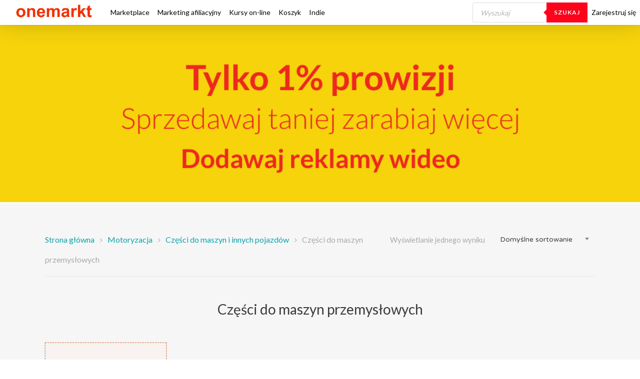

--- FILE ---
content_type: text/html; charset=UTF-8
request_url: https://onemarkt.com.pl/kategoria-produktu/motoryzacja/czesci-do-maszyn-i-innych-pojazdow/czesci-do-maszyn-przemyslowych/
body_size: 189055
content:
<!DOCTYPE html>

<html lang="pl-PL" class="no-js">
<head>
	
	<meta charset="UTF-8">
	
	<meta name="viewport" content="width=device-width, initial-scale=1, maximum-scale=1, user-scalable=0" />            <script type="text/javascript" id="wpuf-language-script">
                var error_str_obj = {
                    'required' : 'is required',
                    'mismatch' : 'does not match',
                    'validation' : 'is not valid'
                }
            </script>
            <meta name='robots' content='index, follow, max-image-preview:large, max-snippet:-1, max-video-preview:-1' />

	<!-- This site is optimized with the Yoast SEO plugin v22.2 - https://yoast.com/wordpress/plugins/seo/ -->
	<title>Części do maszyn przemysłowych - onemarkt</title>
	<link rel="canonical" href="https://onemarkt.com.pl/kategoria-produktu/motoryzacja/czesci-do-maszyn-i-innych-pojazdow/czesci-do-maszyn-przemyslowych/" />
	<meta property="og:locale" content="pl_PL" />
	<meta property="og:type" content="article" />
	<meta property="og:title" content="Części do maszyn przemysłowych - onemarkt" />
	<meta property="og:description" content="Części do maszyn przemysłowych" />
	<meta property="og:url" content="https://onemarkt.com.pl/kategoria-produktu/motoryzacja/czesci-do-maszyn-i-innych-pojazdow/czesci-do-maszyn-przemyslowych/" />
	<meta property="og:site_name" content="onemarkt" />
	<meta name="twitter:card" content="summary_large_image" />
	<script type="application/ld+json" class="yoast-schema-graph">{"@context":"https://schema.org","@graph":[{"@type":"CollectionPage","@id":"https://onemarkt.com.pl/kategoria-produktu/motoryzacja/czesci-do-maszyn-i-innych-pojazdow/czesci-do-maszyn-przemyslowych/","url":"https://onemarkt.com.pl/kategoria-produktu/motoryzacja/czesci-do-maszyn-i-innych-pojazdow/czesci-do-maszyn-przemyslowych/","name":"Części do maszyn przemysłowych - onemarkt","isPartOf":{"@id":"https://onemarkt.com.pl/#website"},"breadcrumb":{"@id":"https://onemarkt.com.pl/kategoria-produktu/motoryzacja/czesci-do-maszyn-i-innych-pojazdow/czesci-do-maszyn-przemyslowych/#breadcrumb"},"inLanguage":"pl-PL"},{"@type":"BreadcrumbList","@id":"https://onemarkt.com.pl/kategoria-produktu/motoryzacja/czesci-do-maszyn-i-innych-pojazdow/czesci-do-maszyn-przemyslowych/#breadcrumb","itemListElement":[{"@type":"ListItem","position":1,"name":"Strona główna","item":"https://onemarkt.com.pl/"},{"@type":"ListItem","position":2,"name":"Motoryzacja","item":"https://onemarkt.com.pl/kategoria-produktu/motoryzacja/"},{"@type":"ListItem","position":3,"name":"Części do maszyn i innych pojazdów","item":"https://onemarkt.com.pl/kategoria-produktu/motoryzacja/czesci-do-maszyn-i-innych-pojazdow/"},{"@type":"ListItem","position":4,"name":"Części do maszyn przemysłowych"}]},{"@type":"WebSite","@id":"https://onemarkt.com.pl/#website","url":"https://onemarkt.com.pl/","name":"onemarkt","description":"Tylko 1% prowizji  sprzedawaj taniej   zarabiaj więcej  Dodawaj reklamy wideo","publisher":{"@id":"https://onemarkt.com.pl/#organization"},"potentialAction":[{"@type":"SearchAction","target":{"@type":"EntryPoint","urlTemplate":"https://onemarkt.com.pl/?s={search_term_string}"},"query-input":"required name=search_term_string"}],"inLanguage":"pl-PL"},{"@type":"Organization","@id":"https://onemarkt.com.pl/#organization","name":"onemarkt","url":"https://onemarkt.com.pl/","logo":{"@type":"ImageObject","inLanguage":"pl-PL","@id":"https://onemarkt.com.pl/#/schema/logo/image/","url":"https://onemarkt.com.pl/wp-content/uploads/2022/07/logo-onemarkt-1.png","contentUrl":"https://onemarkt.com.pl/wp-content/uploads/2022/07/logo-onemarkt-1.png","width":500,"height":125,"caption":"onemarkt"},"image":{"@id":"https://onemarkt.com.pl/#/schema/logo/image/"}}]}</script>
	<!-- / Yoast SEO plugin. -->


<link rel='dns-prefetch' href='//fonts.googleapis.com' />
<link rel="alternate" type="application/rss+xml" title="onemarkt &raquo; Kanał z wpisami" href="https://onemarkt.com.pl/feed/" />
<link rel="alternate" type="application/rss+xml" title="onemarkt &raquo; Kanał z komentarzami" href="https://onemarkt.com.pl/comments/feed/" />
<link rel="alternate" type="application/rss+xml" title="Kanał onemarkt &raquo; Części do maszyn przemysłowych Kategoria" href="https://onemarkt.com.pl/kategoria-produktu/motoryzacja/czesci-do-maszyn-i-innych-pojazdow/czesci-do-maszyn-przemyslowych/feed/" />
<script type="text/javascript">
/* <![CDATA[ */
window._wpemojiSettings = {"baseUrl":"https:\/\/s.w.org\/images\/core\/emoji\/14.0.0\/72x72\/","ext":".png","svgUrl":"https:\/\/s.w.org\/images\/core\/emoji\/14.0.0\/svg\/","svgExt":".svg","source":{"concatemoji":"https:\/\/onemarkt.com.pl\/wp-includes\/js\/wp-emoji-release.min.js?ver=6.4.7"}};
/*! This file is auto-generated */
!function(i,n){var o,s,e;function c(e){try{var t={supportTests:e,timestamp:(new Date).valueOf()};sessionStorage.setItem(o,JSON.stringify(t))}catch(e){}}function p(e,t,n){e.clearRect(0,0,e.canvas.width,e.canvas.height),e.fillText(t,0,0);var t=new Uint32Array(e.getImageData(0,0,e.canvas.width,e.canvas.height).data),r=(e.clearRect(0,0,e.canvas.width,e.canvas.height),e.fillText(n,0,0),new Uint32Array(e.getImageData(0,0,e.canvas.width,e.canvas.height).data));return t.every(function(e,t){return e===r[t]})}function u(e,t,n){switch(t){case"flag":return n(e,"\ud83c\udff3\ufe0f\u200d\u26a7\ufe0f","\ud83c\udff3\ufe0f\u200b\u26a7\ufe0f")?!1:!n(e,"\ud83c\uddfa\ud83c\uddf3","\ud83c\uddfa\u200b\ud83c\uddf3")&&!n(e,"\ud83c\udff4\udb40\udc67\udb40\udc62\udb40\udc65\udb40\udc6e\udb40\udc67\udb40\udc7f","\ud83c\udff4\u200b\udb40\udc67\u200b\udb40\udc62\u200b\udb40\udc65\u200b\udb40\udc6e\u200b\udb40\udc67\u200b\udb40\udc7f");case"emoji":return!n(e,"\ud83e\udef1\ud83c\udffb\u200d\ud83e\udef2\ud83c\udfff","\ud83e\udef1\ud83c\udffb\u200b\ud83e\udef2\ud83c\udfff")}return!1}function f(e,t,n){var r="undefined"!=typeof WorkerGlobalScope&&self instanceof WorkerGlobalScope?new OffscreenCanvas(300,150):i.createElement("canvas"),a=r.getContext("2d",{willReadFrequently:!0}),o=(a.textBaseline="top",a.font="600 32px Arial",{});return e.forEach(function(e){o[e]=t(a,e,n)}),o}function t(e){var t=i.createElement("script");t.src=e,t.defer=!0,i.head.appendChild(t)}"undefined"!=typeof Promise&&(o="wpEmojiSettingsSupports",s=["flag","emoji"],n.supports={everything:!0,everythingExceptFlag:!0},e=new Promise(function(e){i.addEventListener("DOMContentLoaded",e,{once:!0})}),new Promise(function(t){var n=function(){try{var e=JSON.parse(sessionStorage.getItem(o));if("object"==typeof e&&"number"==typeof e.timestamp&&(new Date).valueOf()<e.timestamp+604800&&"object"==typeof e.supportTests)return e.supportTests}catch(e){}return null}();if(!n){if("undefined"!=typeof Worker&&"undefined"!=typeof OffscreenCanvas&&"undefined"!=typeof URL&&URL.createObjectURL&&"undefined"!=typeof Blob)try{var e="postMessage("+f.toString()+"("+[JSON.stringify(s),u.toString(),p.toString()].join(",")+"));",r=new Blob([e],{type:"text/javascript"}),a=new Worker(URL.createObjectURL(r),{name:"wpTestEmojiSupports"});return void(a.onmessage=function(e){c(n=e.data),a.terminate(),t(n)})}catch(e){}c(n=f(s,u,p))}t(n)}).then(function(e){for(var t in e)n.supports[t]=e[t],n.supports.everything=n.supports.everything&&n.supports[t],"flag"!==t&&(n.supports.everythingExceptFlag=n.supports.everythingExceptFlag&&n.supports[t]);n.supports.everythingExceptFlag=n.supports.everythingExceptFlag&&!n.supports.flag,n.DOMReady=!1,n.readyCallback=function(){n.DOMReady=!0}}).then(function(){return e}).then(function(){var e;n.supports.everything||(n.readyCallback(),(e=n.source||{}).concatemoji?t(e.concatemoji):e.wpemoji&&e.twemoji&&(t(e.twemoji),t(e.wpemoji)))}))}((window,document),window._wpemojiSettings);
/* ]]> */
</script>
<link rel='stylesheet' id='jckqv-minstyles-css' href='https://onemarkt.com.pl/wp-content/plugins/jck-woo-quickview/assets/frontend/css/main.min.css?ver=6.4.7' type='text/css' media='all' />
<style id='wp-emoji-styles-inline-css' type='text/css'>

	img.wp-smiley, img.emoji {
		display: inline !important;
		border: none !important;
		box-shadow: none !important;
		height: 1em !important;
		width: 1em !important;
		margin: 0 0.07em !important;
		vertical-align: -0.1em !important;
		background: none !important;
		padding: 0 !important;
	}
</style>
<link rel='stylesheet' id='wp-block-library-css' href='https://onemarkt.com.pl/wp-includes/css/dist/block-library/style.min.css?ver=6.4.7' type='text/css' media='all' />
<style id='pms-content-restriction-start-style-inline-css' type='text/css'>


</style>
<style id='pms-content-restriction-end-style-inline-css' type='text/css'>


</style>
<style id='classic-theme-styles-inline-css' type='text/css'>
/*! This file is auto-generated */
.wp-block-button__link{color:#fff;background-color:#32373c;border-radius:9999px;box-shadow:none;text-decoration:none;padding:calc(.667em + 2px) calc(1.333em + 2px);font-size:1.125em}.wp-block-file__button{background:#32373c;color:#fff;text-decoration:none}
</style>
<style id='global-styles-inline-css' type='text/css'>
body{--wp--preset--color--black: #000000;--wp--preset--color--cyan-bluish-gray: #abb8c3;--wp--preset--color--white: #ffffff;--wp--preset--color--pale-pink: #f78da7;--wp--preset--color--vivid-red: #cf2e2e;--wp--preset--color--luminous-vivid-orange: #ff6900;--wp--preset--color--luminous-vivid-amber: #fcb900;--wp--preset--color--light-green-cyan: #7bdcb5;--wp--preset--color--vivid-green-cyan: #00d084;--wp--preset--color--pale-cyan-blue: #8ed1fc;--wp--preset--color--vivid-cyan-blue: #0693e3;--wp--preset--color--vivid-purple: #9b51e0;--wp--preset--gradient--vivid-cyan-blue-to-vivid-purple: linear-gradient(135deg,rgba(6,147,227,1) 0%,rgb(155,81,224) 100%);--wp--preset--gradient--light-green-cyan-to-vivid-green-cyan: linear-gradient(135deg,rgb(122,220,180) 0%,rgb(0,208,130) 100%);--wp--preset--gradient--luminous-vivid-amber-to-luminous-vivid-orange: linear-gradient(135deg,rgba(252,185,0,1) 0%,rgba(255,105,0,1) 100%);--wp--preset--gradient--luminous-vivid-orange-to-vivid-red: linear-gradient(135deg,rgba(255,105,0,1) 0%,rgb(207,46,46) 100%);--wp--preset--gradient--very-light-gray-to-cyan-bluish-gray: linear-gradient(135deg,rgb(238,238,238) 0%,rgb(169,184,195) 100%);--wp--preset--gradient--cool-to-warm-spectrum: linear-gradient(135deg,rgb(74,234,220) 0%,rgb(151,120,209) 20%,rgb(207,42,186) 40%,rgb(238,44,130) 60%,rgb(251,105,98) 80%,rgb(254,248,76) 100%);--wp--preset--gradient--blush-light-purple: linear-gradient(135deg,rgb(255,206,236) 0%,rgb(152,150,240) 100%);--wp--preset--gradient--blush-bordeaux: linear-gradient(135deg,rgb(254,205,165) 0%,rgb(254,45,45) 50%,rgb(107,0,62) 100%);--wp--preset--gradient--luminous-dusk: linear-gradient(135deg,rgb(255,203,112) 0%,rgb(199,81,192) 50%,rgb(65,88,208) 100%);--wp--preset--gradient--pale-ocean: linear-gradient(135deg,rgb(255,245,203) 0%,rgb(182,227,212) 50%,rgb(51,167,181) 100%);--wp--preset--gradient--electric-grass: linear-gradient(135deg,rgb(202,248,128) 0%,rgb(113,206,126) 100%);--wp--preset--gradient--midnight: linear-gradient(135deg,rgb(2,3,129) 0%,rgb(40,116,252) 100%);--wp--preset--font-size--small: 13px;--wp--preset--font-size--medium: 20px;--wp--preset--font-size--large: 36px;--wp--preset--font-size--x-large: 42px;--wp--preset--spacing--20: 0.44rem;--wp--preset--spacing--30: 0.67rem;--wp--preset--spacing--40: 1rem;--wp--preset--spacing--50: 1.5rem;--wp--preset--spacing--60: 2.25rem;--wp--preset--spacing--70: 3.38rem;--wp--preset--spacing--80: 5.06rem;--wp--preset--shadow--natural: 6px 6px 9px rgba(0, 0, 0, 0.2);--wp--preset--shadow--deep: 12px 12px 50px rgba(0, 0, 0, 0.4);--wp--preset--shadow--sharp: 6px 6px 0px rgba(0, 0, 0, 0.2);--wp--preset--shadow--outlined: 6px 6px 0px -3px rgba(255, 255, 255, 1), 6px 6px rgba(0, 0, 0, 1);--wp--preset--shadow--crisp: 6px 6px 0px rgba(0, 0, 0, 1);}:where(.is-layout-flex){gap: 0.5em;}:where(.is-layout-grid){gap: 0.5em;}body .is-layout-flow > .alignleft{float: left;margin-inline-start: 0;margin-inline-end: 2em;}body .is-layout-flow > .alignright{float: right;margin-inline-start: 2em;margin-inline-end: 0;}body .is-layout-flow > .aligncenter{margin-left: auto !important;margin-right: auto !important;}body .is-layout-constrained > .alignleft{float: left;margin-inline-start: 0;margin-inline-end: 2em;}body .is-layout-constrained > .alignright{float: right;margin-inline-start: 2em;margin-inline-end: 0;}body .is-layout-constrained > .aligncenter{margin-left: auto !important;margin-right: auto !important;}body .is-layout-constrained > :where(:not(.alignleft):not(.alignright):not(.alignfull)){max-width: var(--wp--style--global--content-size);margin-left: auto !important;margin-right: auto !important;}body .is-layout-constrained > .alignwide{max-width: var(--wp--style--global--wide-size);}body .is-layout-flex{display: flex;}body .is-layout-flex{flex-wrap: wrap;align-items: center;}body .is-layout-flex > *{margin: 0;}body .is-layout-grid{display: grid;}body .is-layout-grid > *{margin: 0;}:where(.wp-block-columns.is-layout-flex){gap: 2em;}:where(.wp-block-columns.is-layout-grid){gap: 2em;}:where(.wp-block-post-template.is-layout-flex){gap: 1.25em;}:where(.wp-block-post-template.is-layout-grid){gap: 1.25em;}.has-black-color{color: var(--wp--preset--color--black) !important;}.has-cyan-bluish-gray-color{color: var(--wp--preset--color--cyan-bluish-gray) !important;}.has-white-color{color: var(--wp--preset--color--white) !important;}.has-pale-pink-color{color: var(--wp--preset--color--pale-pink) !important;}.has-vivid-red-color{color: var(--wp--preset--color--vivid-red) !important;}.has-luminous-vivid-orange-color{color: var(--wp--preset--color--luminous-vivid-orange) !important;}.has-luminous-vivid-amber-color{color: var(--wp--preset--color--luminous-vivid-amber) !important;}.has-light-green-cyan-color{color: var(--wp--preset--color--light-green-cyan) !important;}.has-vivid-green-cyan-color{color: var(--wp--preset--color--vivid-green-cyan) !important;}.has-pale-cyan-blue-color{color: var(--wp--preset--color--pale-cyan-blue) !important;}.has-vivid-cyan-blue-color{color: var(--wp--preset--color--vivid-cyan-blue) !important;}.has-vivid-purple-color{color: var(--wp--preset--color--vivid-purple) !important;}.has-black-background-color{background-color: var(--wp--preset--color--black) !important;}.has-cyan-bluish-gray-background-color{background-color: var(--wp--preset--color--cyan-bluish-gray) !important;}.has-white-background-color{background-color: var(--wp--preset--color--white) !important;}.has-pale-pink-background-color{background-color: var(--wp--preset--color--pale-pink) !important;}.has-vivid-red-background-color{background-color: var(--wp--preset--color--vivid-red) !important;}.has-luminous-vivid-orange-background-color{background-color: var(--wp--preset--color--luminous-vivid-orange) !important;}.has-luminous-vivid-amber-background-color{background-color: var(--wp--preset--color--luminous-vivid-amber) !important;}.has-light-green-cyan-background-color{background-color: var(--wp--preset--color--light-green-cyan) !important;}.has-vivid-green-cyan-background-color{background-color: var(--wp--preset--color--vivid-green-cyan) !important;}.has-pale-cyan-blue-background-color{background-color: var(--wp--preset--color--pale-cyan-blue) !important;}.has-vivid-cyan-blue-background-color{background-color: var(--wp--preset--color--vivid-cyan-blue) !important;}.has-vivid-purple-background-color{background-color: var(--wp--preset--color--vivid-purple) !important;}.has-black-border-color{border-color: var(--wp--preset--color--black) !important;}.has-cyan-bluish-gray-border-color{border-color: var(--wp--preset--color--cyan-bluish-gray) !important;}.has-white-border-color{border-color: var(--wp--preset--color--white) !important;}.has-pale-pink-border-color{border-color: var(--wp--preset--color--pale-pink) !important;}.has-vivid-red-border-color{border-color: var(--wp--preset--color--vivid-red) !important;}.has-luminous-vivid-orange-border-color{border-color: var(--wp--preset--color--luminous-vivid-orange) !important;}.has-luminous-vivid-amber-border-color{border-color: var(--wp--preset--color--luminous-vivid-amber) !important;}.has-light-green-cyan-border-color{border-color: var(--wp--preset--color--light-green-cyan) !important;}.has-vivid-green-cyan-border-color{border-color: var(--wp--preset--color--vivid-green-cyan) !important;}.has-pale-cyan-blue-border-color{border-color: var(--wp--preset--color--pale-cyan-blue) !important;}.has-vivid-cyan-blue-border-color{border-color: var(--wp--preset--color--vivid-cyan-blue) !important;}.has-vivid-purple-border-color{border-color: var(--wp--preset--color--vivid-purple) !important;}.has-vivid-cyan-blue-to-vivid-purple-gradient-background{background: var(--wp--preset--gradient--vivid-cyan-blue-to-vivid-purple) !important;}.has-light-green-cyan-to-vivid-green-cyan-gradient-background{background: var(--wp--preset--gradient--light-green-cyan-to-vivid-green-cyan) !important;}.has-luminous-vivid-amber-to-luminous-vivid-orange-gradient-background{background: var(--wp--preset--gradient--luminous-vivid-amber-to-luminous-vivid-orange) !important;}.has-luminous-vivid-orange-to-vivid-red-gradient-background{background: var(--wp--preset--gradient--luminous-vivid-orange-to-vivid-red) !important;}.has-very-light-gray-to-cyan-bluish-gray-gradient-background{background: var(--wp--preset--gradient--very-light-gray-to-cyan-bluish-gray) !important;}.has-cool-to-warm-spectrum-gradient-background{background: var(--wp--preset--gradient--cool-to-warm-spectrum) !important;}.has-blush-light-purple-gradient-background{background: var(--wp--preset--gradient--blush-light-purple) !important;}.has-blush-bordeaux-gradient-background{background: var(--wp--preset--gradient--blush-bordeaux) !important;}.has-luminous-dusk-gradient-background{background: var(--wp--preset--gradient--luminous-dusk) !important;}.has-pale-ocean-gradient-background{background: var(--wp--preset--gradient--pale-ocean) !important;}.has-electric-grass-gradient-background{background: var(--wp--preset--gradient--electric-grass) !important;}.has-midnight-gradient-background{background: var(--wp--preset--gradient--midnight) !important;}.has-small-font-size{font-size: var(--wp--preset--font-size--small) !important;}.has-medium-font-size{font-size: var(--wp--preset--font-size--medium) !important;}.has-large-font-size{font-size: var(--wp--preset--font-size--large) !important;}.has-x-large-font-size{font-size: var(--wp--preset--font-size--x-large) !important;}
.wp-block-navigation a:where(:not(.wp-element-button)){color: inherit;}
:where(.wp-block-post-template.is-layout-flex){gap: 1.25em;}:where(.wp-block-post-template.is-layout-grid){gap: 1.25em;}
:where(.wp-block-columns.is-layout-flex){gap: 2em;}:where(.wp-block-columns.is-layout-grid){gap: 2em;}
.wp-block-pullquote{font-size: 1.5em;line-height: 1.6;}
</style>
<link rel='stylesheet' id='contact-form-7-css' href='https://onemarkt.com.pl/wp-content/plugins/contact-form-7/includes/css/styles.css?ver=5.9.2' type='text/css' media='all' />
<link rel='stylesheet' id='menu-image-css' href='https://onemarkt.com.pl/wp-content/plugins/menu-image/includes/css/menu-image.css?ver=3.11' type='text/css' media='all' />
<link rel='stylesheet' id='dashicons-css' href='https://onemarkt.com.pl/wp-includes/css/dashicons.min.css?ver=6.4.7' type='text/css' media='all' />
<link rel='stylesheet' id='wp-jquery-ui-dialog-css' href='https://onemarkt.com.pl/wp-includes/css/jquery-ui-dialog.min.css?ver=6.4.7' type='text/css' media='all' />
<link rel='stylesheet' id='pmpro_frontend-css' href='https://onemarkt.com.pl/wp-content/plugins/paid-memberships-pro/css/frontend.css?ver=2.12.10' type='text/css' media='screen' />
<link rel='stylesheet' id='pmpro_print-css' href='https://onemarkt.com.pl/wp-content/plugins/paid-memberships-pro/css/print.css?ver=2.12.10' type='text/css' media='print' />
<link rel='stylesheet' id='rs-plugin-settings-css' href='https://onemarkt.com.pl/wp-content/plugins/revslider/public/assets/css/rs6.css?ver=6.0.7' type='text/css' media='all' />
<style id='rs-plugin-settings-inline-css' type='text/css'>
#rs-demo-id {}
</style>
<link rel='stylesheet' id='salient-social-css' href='https://onemarkt.com.pl/wp-content/plugins/salient-social/css/style.css?ver=1.0' type='text/css' media='all' />
<style id='salient-social-inline-css' type='text/css'>

  .sharing-default-minimal .nectar-love.loved,
  body .nectar-social[data-color-override="override"].fixed > a:before, 
  body .nectar-social[data-color-override="override"].fixed .nectar-social-inner a,
  .sharing-default-minimal .nectar-social[data-color-override="override"] .nectar-social-inner a:hover {
    background-color: #0ca5ab;
  }
  .nectar-social.hover .nectar-love.loved,
  .nectar-social.hover > .nectar-love-button a:hover,
  .nectar-social[data-color-override="override"].hover > div a:hover,
  #single-below-header .nectar-social[data-color-override="override"].hover > div a:hover,
  .nectar-social[data-color-override="override"].hover .share-btn:hover,
  .sharing-default-minimal .nectar-social[data-color-override="override"] .nectar-social-inner a {
    border-color: #0ca5ab;
  }
  #single-below-header .nectar-social.hover .nectar-love.loved i,
  #single-below-header .nectar-social.hover[data-color-override="override"] a:hover,
  #single-below-header .nectar-social.hover[data-color-override="override"] a:hover i,
  #single-below-header .nectar-social.hover .nectar-love-button a:hover i,
  .nectar-love:hover i,
  .hover .nectar-love:hover .total_loves,
  .nectar-love.loved i,
  .nectar-social.hover .nectar-love.loved .total_loves,
  .nectar-social.hover .share-btn:hover, 
  .nectar-social[data-color-override="override"].hover .nectar-social-inner a:hover,
  .nectar-social[data-color-override="override"].hover > div:hover span,
  .sharing-default-minimal .nectar-social[data-color-override="override"] .nectar-social-inner a:not(:hover) i,
  .sharing-default-minimal .nectar-social[data-color-override="override"] .nectar-social-inner a:not(:hover) {
    color: #0ca5ab;
  }
</style>
<link rel='stylesheet' id='woocommerce-layout-css' href='https://onemarkt.com.pl/wp-content/plugins/woocommerce/assets/css/woocommerce-layout.css?ver=8.6.3' type='text/css' media='all' />
<link rel='stylesheet' id='woocommerce-smallscreen-css' href='https://onemarkt.com.pl/wp-content/plugins/woocommerce/assets/css/woocommerce-smallscreen.css?ver=8.6.3' type='text/css' media='only screen and (max-width: 768px)' />
<link rel='stylesheet' id='woocommerce-general-css' href='https://onemarkt.com.pl/wp-content/plugins/woocommerce/assets/css/woocommerce.css?ver=8.6.3' type='text/css' media='all' />
<style id='woocommerce-inline-inline-css' type='text/css'>
.woocommerce form .form-row .required { visibility: visible; }
</style>
<link rel='stylesheet' id='aws-style-css' href='https://onemarkt.com.pl/wp-content/plugins/advanced-woo-search/assets/css/common.min.css?ver=3.02' type='text/css' media='all' />
<link rel='stylesheet' id='trp-language-switcher-style-css' href='https://onemarkt.com.pl/wp-content/plugins/translatepress-multilingual/assets/css/trp-language-switcher.css?ver=2.7.3' type='text/css' media='all' />
<link rel='stylesheet' id='wpos-slick-style-css' href='https://onemarkt.com.pl/wp-content/plugins/woo-product-slider-and-carousel-with-category/assets/css/slick.css?ver=2.8.1' type='text/css' media='all' />
<link rel='stylesheet' id='wcpscwc-public-style-css' href='https://onemarkt.com.pl/wp-content/plugins/woo-product-slider-and-carousel-with-category/assets/css/wcpscwc-public.css?ver=2.8.1' type='text/css' media='all' />
<link rel='stylesheet' id='ivory-search-styles-css' href='https://onemarkt.com.pl/wp-content/plugins/add-search-to-menu/public/css/ivory-search.min.css?ver=5.5.4' type='text/css' media='all' />
<link rel='stylesheet' id='dgwt-wcas-style-css' href='https://onemarkt.com.pl/wp-content/plugins/ajax-search-for-woocommerce/assets/css/style.min.css?ver=1.27.0' type='text/css' media='all' />
<link rel='stylesheet' id='font-awesome-css' href='https://onemarkt.com.pl/wp-content/themes/salient/css/font-awesome.min.css?ver=4.6.4' type='text/css' media='all' />
<link rel='stylesheet' id='main-styles-css' href='https://onemarkt.com.pl/wp-content/themes/salient/css/style.css?ver=10.5' type='text/css' media='all' />
<style id='main-styles-inline-css' type='text/css'>
html:not(.page-trans-loaded) { background-color: #ffffff; }
</style>
<link rel='stylesheet' id='nectar-header-perma-transparent-css' href='https://onemarkt.com.pl/wp-content/themes/salient/css/header/header-perma-transparent.css?ver=10.5' type='text/css' media='all' />
<link rel='stylesheet' id='magnific-css' href='https://onemarkt.com.pl/wp-content/themes/salient/css/plugins/magnific.css?ver=8.6.0' type='text/css' media='all' />
<link rel='stylesheet' id='nectar_default_font_open_sans-css' href='https://fonts.googleapis.com/css?family=Open+Sans%3A300%2C400%2C600%2C700&#038;subset=latin%2Clatin-ext' type='text/css' media='all' />
<link rel='stylesheet' id='responsive-css' href='https://onemarkt.com.pl/wp-content/themes/salient/css/responsive.css?ver=10.5' type='text/css' media='all' />
<link rel='stylesheet' id='woocommerce-css' href='https://onemarkt.com.pl/wp-content/themes/salient/css/woocommerce.css?ver=10.5' type='text/css' media='all' />
<link rel='stylesheet' id='select2-css' href='https://onemarkt.com.pl/wp-content/plugins/woocommerce/assets/css/select2.css?ver=8.6.3' type='text/css' media='all' />
<link rel='stylesheet' id='skin-ascend-css' href='https://onemarkt.com.pl/wp-content/themes/salient/css/ascend.css?ver=10.5' type='text/css' media='all' />
<link rel='stylesheet' id='dynamic-css-css' href='https://onemarkt.com.pl/wp-content/themes/salient/css/salient-dynamic-styles.css?ver=49734' type='text/css' media='all' />
<style id='dynamic-css-inline-css' type='text/css'>
#header-space{background-color:#ffffff}@media only screen and (min-width:1000px){body #ajax-content-wrap.no-scroll{min-height:calc(100vh - 133px);height:calc(100vh - 133px)!important;}}@media only screen and (min-width:1000px){#page-header-wrap.fullscreen-header,#page-header-wrap.fullscreen-header #page-header-bg,html:not(.nectar-box-roll-loaded) .nectar-box-roll > #page-header-bg.fullscreen-header,.nectar_fullscreen_zoom_recent_projects,#nectar_fullscreen_rows:not(.afterLoaded) > div{height:calc(100vh - 132px);}.wpb_row.vc_row-o-full-height.top-level,.wpb_row.vc_row-o-full-height.top-level > .col.span_12{min-height:calc(100vh - 132px);}html:not(.nectar-box-roll-loaded) .nectar-box-roll > #page-header-bg.fullscreen-header{top:133px;}.nectar-slider-wrap[data-fullscreen="true"]:not(.loaded),.nectar-slider-wrap[data-fullscreen="true"]:not(.loaded) .swiper-container{height:calc(100vh - 131px)!important;}.admin-bar .nectar-slider-wrap[data-fullscreen="true"]:not(.loaded),.admin-bar .nectar-slider-wrap[data-fullscreen="true"]:not(.loaded) .swiper-container{height:calc(100vh - 131px - 32px)!important;}}.post-type-archive-product.woocommerce .container-wrap,.tax-product_cat.woocommerce .container-wrap{background-color:#f6f6f6;}.woocommerce ul.products li.product.material,.woocommerce-page ul.products li.product.material{background-color:#ffffff;}.woocommerce ul.products li.product.minimal .product-wrap,.woocommerce ul.products li.product.minimal .background-color-expand,.woocommerce-page ul.products li.product.minimal .product-wrap,.woocommerce-page ul.products li.product.minimal .background-color-expand{background-color:#ffffff;}
</style>
<link rel='stylesheet' id='redux-google-fonts-salient_redux-css' href='https://fonts.googleapis.com/css?family=Lato%3A700%2C300%2C400%7CComfortaa%3A700%7CVarela+Round%3A400%7CPlayfair+Display%3A400%7CMontserrat%3A700&#038;subset=latin&#038;ver=1660810482' type='text/css' media='all' />
<link rel='stylesheet' id='wpuf-css-css' href='https://onemarkt.com.pl/wp-content/plugins/wp-user-frontend/assets/css/frontend-forms.css?ver=6.4.7' type='text/css' media='all' />
<link rel='stylesheet' id='jquery-ui-css' href='https://onemarkt.com.pl/wp-content/plugins/wp-user-frontend/assets/css/jquery-ui-1.9.1.custom.css?ver=6.4.7' type='text/css' media='all' />
<link rel='stylesheet' id='wpuf-sweetalert2-css' href='https://onemarkt.com.pl/wp-content/plugins/wp-user-frontend/assets/vendor/sweetalert2/dist/sweetalert2.css?ver=3.5.27' type='text/css' media='all' />
<script type='text/javascript'>ajaxurl='https://onemarkt.com.pl/wp-admin/admin-ajax.php';pf_nonce='8203bfe372';</script><script type="text/javascript" src="https://onemarkt.com.pl/wp-includes/js/jquery/jquery.min.js?ver=3.7.1" id="jquery-core-js"></script>
<script type="text/javascript" src="https://onemarkt.com.pl/wp-includes/js/jquery/jquery-migrate.min.js?ver=3.4.1" id="jquery-migrate-js"></script>
<script type="text/javascript" src="https://onemarkt.com.pl/wp-includes/js/jquery/ui/core.min.js?ver=1.13.2" id="jquery-ui-core-js"></script>
<script type="text/javascript" src="https://onemarkt.com.pl/wp-includes/js/underscore.min.js?ver=1.13.4" id="underscore-js"></script>
<script type="text/javascript" src="https://onemarkt.com.pl/wp-content/plugins/revslider/public/assets/js/revolution.tools.min.js?ver=6.0" id="tp-tools-js"></script>
<script type="text/javascript" src="https://onemarkt.com.pl/wp-content/plugins/revslider/public/assets/js/rs6.min.js?ver=6.0.7" id="revmin-js"></script>
<script type="text/javascript" src="https://onemarkt.com.pl/wp-includes/js/dist/vendor/wp-polyfill-inert.min.js?ver=3.1.2" id="wp-polyfill-inert-js"></script>
<script type="text/javascript" src="https://onemarkt.com.pl/wp-includes/js/dist/vendor/regenerator-runtime.min.js?ver=0.14.0" id="regenerator-runtime-js"></script>
<script type="text/javascript" src="https://onemarkt.com.pl/wp-includes/js/dist/vendor/wp-polyfill.min.js?ver=3.15.0" id="wp-polyfill-js"></script>
<script type="text/javascript" src="https://onemarkt.com.pl/wp-includes/js/dist/hooks.min.js?ver=c6aec9a8d4e5a5d543a1" id="wp-hooks-js"></script>
<script type="text/javascript" id="say-what-js-js-extra">
/* <![CDATA[ */
var say_what_data = {"replacements":{"woocommerce-subscriptions|Sign up now|":"Zarejestruj sie"}};
/* ]]> */
</script>
<script type="text/javascript" src="https://onemarkt.com.pl/wp-content/plugins/say-what/assets/build/frontend.js?ver=fd31684c45e4d85aeb4e" id="say-what-js-js"></script>
<script type="text/javascript" src="https://onemarkt.com.pl/wp-content/plugins/woocommerce/assets/js/jquery-blockui/jquery.blockUI.min.js?ver=2.7.0-wc.8.6.3" id="jquery-blockui-js" data-wp-strategy="defer"></script>
<script type="text/javascript" id="wc-add-to-cart-js-extra">
/* <![CDATA[ */
var wc_add_to_cart_params = {"ajax_url":"\/wp-admin\/admin-ajax.php","wc_ajax_url":"\/?wc-ajax=%%endpoint%%","i18n_view_cart":"Zobacz koszyk","cart_url":"https:\/\/onemarkt.com.pl\/koszyk\/","is_cart":"","cart_redirect_after_add":"yes"};
/* ]]> */
</script>
<script type="text/javascript" src="https://onemarkt.com.pl/wp-content/plugins/woocommerce/assets/js/frontend/add-to-cart.min.js?ver=8.6.3" id="wc-add-to-cart-js" data-wp-strategy="defer"></script>
<script type="text/javascript" src="https://onemarkt.com.pl/wp-content/plugins/woocommerce/assets/js/js-cookie/js.cookie.min.js?ver=2.1.4-wc.8.6.3" id="js-cookie-js" defer="defer" data-wp-strategy="defer"></script>
<script type="text/javascript" id="woocommerce-js-extra">
/* <![CDATA[ */
var woocommerce_params = {"ajax_url":"\/wp-admin\/admin-ajax.php","wc_ajax_url":"\/?wc-ajax=%%endpoint%%"};
/* ]]> */
</script>
<script type="text/javascript" src="https://onemarkt.com.pl/wp-content/plugins/woocommerce/assets/js/frontend/woocommerce.min.js?ver=8.6.3" id="woocommerce-js" defer="defer" data-wp-strategy="defer"></script>
<script type="text/javascript" src="https://onemarkt.com.pl/wp-content/plugins/translatepress-multilingual/assets/js/trp-frontend-compatibility.js?ver=2.7.3" id="trp-frontend-compatibility-js"></script>
<script type="text/javascript" src="https://onemarkt.com.pl/wp-content/plugins/js_composer_salient/assets/js/vendors/woocommerce-add-to-cart.js?ver=5.7" id="vc_woocommerce-add-to-cart-js-js"></script>
<script type="text/javascript" src="https://onemarkt.com.pl/wp-includes/js/jquery/ui/datepicker.min.js?ver=1.13.2" id="jquery-ui-datepicker-js"></script>
<script type="text/javascript" id="jquery-ui-datepicker-js-after">
/* <![CDATA[ */
jQuery(function(jQuery){jQuery.datepicker.setDefaults({"closeText":"Zamknij","currentText":"Dzisiaj","monthNames":["stycze\u0144","luty","marzec","kwiecie\u0144","maj","czerwiec","lipiec","sierpie\u0144","wrzesie\u0144","pa\u017adziernik","listopad","grudzie\u0144"],"monthNamesShort":["sty","lut","mar","kwi","maj","cze","lip","sie","wrz","pa\u017a","lis","gru"],"nextText":"Nast\u0119pny","prevText":"Poprzedni","dayNames":["niedziela","poniedzia\u0142ek","wtorek","\u015broda","czwartek","pi\u0105tek","sobota"],"dayNamesShort":["niedz.","pon.","wt.","\u015br.","czw.","pt.","sob."],"dayNamesMin":["N","P","W","\u015a","C","P","S"],"dateFormat":"d MM yy","firstDay":1,"isRTL":false});});
/* ]]> */
</script>
<script type="text/javascript" src="https://onemarkt.com.pl/wp-content/plugins/wp-user-frontend-pro/assets/js/jquery-ui-timepicker-addon.js?ver=3.4.12" id="jquery-ui-timepicker-js"></script>
<script type="text/javascript" id="wpuf-ajax-script-js-extra">
/* <![CDATA[ */
var ajax_object = {"ajaxurl":"https:\/\/onemarkt.com.pl\/wp-admin\/admin-ajax.php","fill_notice":"Some Required Fields are not filled!"};
/* ]]> */
</script>
<script type="text/javascript" src="https://onemarkt.com.pl/wp-content/plugins/wp-user-frontend/assets/js/billing-address.js?ver=6.4.7" id="wpuf-ajax-script-js"></script>
<script type="text/javascript" src="https://onemarkt.com.pl/wp-includes/js/dist/dom-ready.min.js?ver=392bdd43726760d1f3ca" id="wp-dom-ready-js"></script>
<script type="text/javascript" src="https://onemarkt.com.pl/wp-includes/js/dist/i18n.min.js?ver=7701b0c3857f914212ef" id="wp-i18n-js"></script>
<script type="text/javascript" id="wp-i18n-js-after">
/* <![CDATA[ */
wp.i18n.setLocaleData( { 'text direction\u0004ltr': [ 'ltr' ] } );
/* ]]> */
</script>
<script type="text/javascript" id="wp-a11y-js-translations">
/* <![CDATA[ */
( function( domain, translations ) {
	var localeData = translations.locale_data[ domain ] || translations.locale_data.messages;
	localeData[""].domain = domain;
	wp.i18n.setLocaleData( localeData, domain );
} )( "default", {"translation-revision-date":"2025-10-01 14:44:11+0000","generator":"GlotPress\/4.0.1","domain":"messages","locale_data":{"messages":{"":{"domain":"messages","plural-forms":"nplurals=3; plural=(n == 1) ? 0 : ((n % 10 >= 2 && n % 10 <= 4 && (n % 100 < 12 || n % 100 > 14)) ? 1 : 2);","lang":"pl"},"Notifications":["Powiadomienia"]}},"comment":{"reference":"wp-includes\/js\/dist\/a11y.js"}} );
/* ]]> */
</script>
<script type="text/javascript" src="https://onemarkt.com.pl/wp-includes/js/dist/a11y.min.js?ver=7032343a947cfccf5608" id="wp-a11y-js"></script>
<script type="text/javascript" src="https://onemarkt.com.pl/wp-includes/js/jquery/ui/mouse.min.js?ver=1.13.2" id="jquery-ui-mouse-js"></script>
<script type="text/javascript" src="https://onemarkt.com.pl/wp-includes/js/clipboard.min.js?ver=2.0.11" id="clipboard-js"></script>
<script type="text/javascript" src="https://onemarkt.com.pl/wp-includes/js/plupload/moxie.min.js?ver=1.3.5" id="moxiejs-js"></script>
<script type="text/javascript" src="https://onemarkt.com.pl/wp-includes/js/plupload/plupload.min.js?ver=2.1.9" id="plupload-js"></script>
<script type="text/javascript" id="plupload-handlers-js-extra">
/* <![CDATA[ */
var pluploadL10n = {"queue_limit_exceeded":"Pr\u00f3bowano doda\u0107 do kolejki zbyt wiele plik\u00f3w.","file_exceeds_size_limit":"Plik \u201e%s\u201d przekracza maksymalny dopuszczalny rozmiar plik\u00f3w wysy\u0142anych na t\u0119 witryn\u0119.","zero_byte_file":"Ten plik jest pusty. Prosz\u0119 spr\u00f3bowa\u0107 wys\u0142a\u0107 inny.","invalid_filetype":"Brak uprawnienia do przesy\u0142ania takich plik\u00f3w.","not_an_image":"Ten plik nie jest obrazkiem. Prosz\u0119 spr\u00f3bowa\u0107 wys\u0142a\u0107 inny plik.","image_memory_exceeded":"Limit pami\u0119ci zosta\u0142 przekroczony. Prosz\u0119 spr\u00f3bowa\u0107 wys\u0142a\u0107 mniejszy plik.","image_dimensions_exceeded":"Rozmiar tego pliku przekracza dopuszczalny. Prosz\u0119 spr\u00f3bowa\u0107 wys\u0142a\u0107 inny.","default_error":"Wyst\u0105pi\u0142 b\u0142\u0105d podczas wysy\u0142ania pliku na serwer. Prosz\u0119 spr\u00f3bowa\u0107 ponownie p\u00f3\u017aniej.","missing_upload_url":"W konfiguracji znajduje si\u0119 b\u0142\u0105d. Prosz\u0119 skontaktowa\u0107 si\u0119 z administratorem serwera.","upload_limit_exceeded":"Mo\u017cesz wys\u0142a\u0107 tylko jeden plik.","http_error":"Nieoczekiwana odpowied\u017a z serwera. Plik m\u00f3g\u0142 zosta\u0107 pomy\u015blnie przes\u0142any. Prosz\u0119 sprawdzi\u0107 w bibliotece medi\u00f3w lub ponownie za\u0142adowa\u0107 stron\u0119.","http_error_image":"Serwer nie mo\u017ce przetworzy\u0107 obrazka. Mo\u017ce si\u0119 tak zdarzy\u0107, je\u015bli jest zaj\u0119ty lub nie ma wystarczaj\u0105cych zasob\u00f3w do wykonania zadania. Pomocne mo\u017ce by\u0107 przes\u0142anie mniejszego obrazka. Sugerowany maksymalny rozmiar to 2560 pikseli.","upload_failed":"Wysy\u0142anie nie powiod\u0142o si\u0119.","big_upload_failed":"Spr\u00f3buj wys\u0142a\u0107 plik przy pomocy %1$sformularza w HTML-u%2$s.","big_upload_queued":"Rozmiar pliku \u201e%s\u201d przekracza maksymalny dopuszczalny rozmiar pliku przesy\u0142anego przez skrypt wysy\u0142aj\u0105cy w przegl\u0105darce.","io_error":"B\u0142\u0105d wej\u015bcia\/wyj\u015bcia.","security_error":"B\u0142\u0105d zabezpiecze\u0144.","file_cancelled":"Wysy\u0142anie pliku zosta\u0142o anulowane.","upload_stopped":"Wysy\u0142anie zosta\u0142o zatrzymane.","dismiss":"Odrzu\u0107","crunching":"Dzielenie\u2026","deleted":"zosta\u0142 przeniesiony do kosza.","error_uploading":"Nie uda\u0142o si\u0119 wys\u0142a\u0107 pliku \u201e%s\u201d na serwer.","unsupported_image":"Obrazka nie mo\u017cna wy\u015bwietli\u0107 w przegl\u0105darce internetowej. Aby uzyska\u0107 najlepsze wyniki, zapisz go jako JPEG przed przes\u0142aniem.","noneditable_image":"Obrazek nie mo\u017ce zosta\u0107 obs\u0142u\u017cony przez serwer. Prosz\u0119 zapisa\u0107 jako JPG lub LPG zanim zostanie przes\u0142any.","file_url_copied":"Skopiowano do schowka adres URL pliku"};
/* ]]> */
</script>
<script type="text/javascript" src="https://onemarkt.com.pl/wp-includes/js/plupload/handlers.min.js?ver=6.4.7" id="plupload-handlers-js"></script>
<script type="text/javascript" src="https://onemarkt.com.pl/wp-includes/js/jquery/ui/sortable.min.js?ver=1.13.2" id="jquery-ui-sortable-js"></script>
<script type="text/javascript" id="wpuf-upload-js-extra">
/* <![CDATA[ */
var wpuf_frontend_upload = {"confirmMsg":"Are you sure?","delete_it":"Yes, delete it","cancel_it":"No, cancel it","nonce":"ca0e45f861","ajaxurl":"https:\/\/onemarkt.com.pl\/wp-admin\/admin-ajax.php","max_filesize":"2048M","plupload":{"url":"https:\/\/onemarkt.com.pl\/wp-admin\/admin-ajax.php?nonce=8b814fea68","flash_swf_url":"https:\/\/onemarkt.com.pl\/wp-includes\/js\/plupload\/plupload.flash.swf","filters":[{"title":"Allowed Files","extensions":"*"}],"multipart":true,"urlstream_upload":true,"warning":"Maximum number of files reached!","size_error":"The file you have uploaded exceeds the file size limit. Please try again.","type_error":"You have uploaded an incorrect file type. Please try again."}};
/* ]]> */
</script>
<script type="text/javascript" src="https://onemarkt.com.pl/wp-content/plugins/wp-user-frontend/assets/js/upload.js?ver=6.4.7" id="wpuf-upload-js"></script>
<script type="text/javascript" id="wpuf-form-js-extra">
/* <![CDATA[ */
var wpuf_frontend = {"ajaxurl":"https:\/\/onemarkt.com.pl\/wp-admin\/admin-ajax.php","error_message":"Please fix the errors to proceed","nonce":"ca0e45f861","cancelSubMsg":"Are you sure you want to cancel your current subscription ?","delete_it":"Yes","cancel_it":"No","char_max":"Character limit reached","char_min":"Minimum character required ","word_max":"Word limit reached","word_min":"Minimum word required ","coupon_error":"Please enter a coupon code!"};
/* ]]> */
</script>
<script type="text/javascript" src="https://onemarkt.com.pl/wp-content/plugins/wp-user-frontend/assets/js/frontend-form.min.js?ver=6.4.7" id="wpuf-form-js"></script>
<script type="text/javascript" src="https://onemarkt.com.pl/wp-content/plugins/wp-user-frontend/assets/vendor/sweetalert2/dist/sweetalert2.js?ver=3.5.27" id="wpuf-sweetalert2-js"></script>
<link rel="https://api.w.org/" href="https://onemarkt.com.pl/wp-json/" /><link rel="alternate" type="application/json" href="https://onemarkt.com.pl/wp-json/wp/v2/product_cat/12650" /><link rel="EditURI" type="application/rsd+xml" title="RSD" href="https://onemarkt.com.pl/xmlrpc.php?rsd" />
<meta name="generator" content="WordPress 6.4.7" />
<meta name="generator" content="WooCommerce 8.6.3" />
<meta name="generator" content="Site Kit by Google 1.122.0" /><script>
	(function($) {
		$(document).ready(function() {
		$("label[for='shipping_method_0_per_product']").text($("label[for='shipping_method_0_per_product']").text().replace("Product Shipping:", ""));
		})
	})(jQuery);
</script>
<link rel="alternate" hreflang="pl-PL" href="https://onemarkt.com.pl/kategoria-produktu/motoryzacja/czesci-do-maszyn-i-innych-pojazdow/czesci-do-maszyn-przemyslowych/"/>
<link rel="alternate" hreflang="pl" href="https://onemarkt.com.pl/kategoria-produktu/motoryzacja/czesci-do-maszyn-i-innych-pojazdow/czesci-do-maszyn-przemyslowych/"/>

        <style>
            ul.wpuf_packs li{
                background-color: #eeeeee !important;
            }
            ul.wpuf_packs .wpuf-sub-button a, ul.wpuf_packs .wpuf-sub-button a{
                background-color: #4fbbda !important;
                color: #eeeeee !important;
            }
            ul.wpuf_packs h3, ul.wpuf_packs h3{
                background-color:  #52b5d5 !important;
                border-bottom: 1px solid #52b5d5 !important;
                color: #eeeeee !important;
            }
            ul.wpuf_packs .wpuf-pricing-wrap .wpuf-sub-amount, ul.wpuf_packs .wpuf-pricing-wrap .wpuf-sub-amount{
                background-color:  #4fbbda !important;
                border-bottom: 1px solid #4fbbda !important;
                color: #eeeeee !important;
            }
            ul.wpuf_packs .wpuf-sub-body{
                background-color:  #eeeeee !important;
            }

            .wpuf-success {
                background-color:  !important;
                border: 1px solid  !important;
            }
            .wpuf-error {
                background-color:  !important;
                border: 1px solid  !important;
            }
            .wpuf-message {
                background:  !important;
                border: 1px solid  !important;
            }
            .wpuf-info {
                background-color:  !important;
                border: 1px solid  !important;
            }
        </style>

                <style>

        </style>
        		<style>
			.dgwt-wcas-ico-magnifier,.dgwt-wcas-ico-magnifier-handler{max-width:20px}.dgwt-wcas-search-wrapp{max-width:600px}.dgwt-wcas-search-wrapp .dgwt-wcas-sf-wrapp input[type=search].dgwt-wcas-search-input,.dgwt-wcas-search-wrapp .dgwt-wcas-sf-wrapp input[type=search].dgwt-wcas-search-input:hover,.dgwt-wcas-search-wrapp .dgwt-wcas-sf-wrapp input[type=search].dgwt-wcas-search-input:focus{background-color:#fff;color:#000}.dgwt-wcas-sf-wrapp input[type=search].dgwt-wcas-search-input::placeholder{color:#000;opacity:.3}.dgwt-wcas-sf-wrapp input[type=search].dgwt-wcas-search-input::-webkit-input-placeholder{color:#000;opacity:.3}.dgwt-wcas-sf-wrapp input[type=search].dgwt-wcas-search-input:-moz-placeholder{color:#000;opacity:.3}.dgwt-wcas-sf-wrapp input[type=search].dgwt-wcas-search-input::-moz-placeholder{color:#000;opacity:.3}.dgwt-wcas-sf-wrapp input[type=search].dgwt-wcas-search-input:-ms-input-placeholder{color:#000}.dgwt-wcas-no-submit.dgwt-wcas-search-wrapp .dgwt-wcas-ico-magnifier path,.dgwt-wcas-search-wrapp .dgwt-wcas-close path{fill:#000}.dgwt-wcas-loader-circular-path{stroke:#000}.dgwt-wcas-preloader{opacity:.6}.dgwt-wcas-search-wrapp .dgwt-wcas-sf-wrapp .dgwt-wcas-search-submit::before{border-color:transparent #5ce1e6}.dgwt-wcas-search-wrapp .dgwt-wcas-sf-wrapp .dgwt-wcas-search-submit:hover::before,.dgwt-wcas-search-wrapp .dgwt-wcas-sf-wrapp .dgwt-wcas-search-submit:focus::before{border-right-color:#5ce1e6}.dgwt-wcas-search-wrapp .dgwt-wcas-sf-wrapp .dgwt-wcas-search-submit,.dgwt-wcas-om-bar .dgwt-wcas-om-return{background-color:#5ce1e6}.dgwt-wcas-search-wrapp .dgwt-wcas-ico-magnifier,.dgwt-wcas-search-wrapp .dgwt-wcas-sf-wrapp .dgwt-wcas-search-submit svg path,.dgwt-wcas-om-bar .dgwt-wcas-om-return svg path{}		</style>
		<script type="text/javascript"> var root = document.getElementsByTagName( "html" )[0]; root.setAttribute( "class", "js" ); </script>	<noscript><style>.woocommerce-product-gallery{ opacity: 1 !important; }</style></noscript>
	
<!-- Google AdSense meta tags added by Site Kit -->
<meta name="google-adsense-platform-account" content="ca-host-pub-2644536267352236">
<meta name="google-adsense-platform-domain" content="sitekit.withgoogle.com">
<!-- End Google AdSense meta tags added by Site Kit -->
<style type="text/css">.recentcomments a{display:inline !important;padding:0 !important;margin:0 !important;}</style><meta name="generator" content="Powered by WPBakery Page Builder - drag and drop page builder for WordPress."/>
<!--[if lte IE 9]><link rel="stylesheet" type="text/css" href="https://onemarkt.com.pl/wp-content/plugins/js_composer_salient/assets/css/vc_lte_ie9.min.css" media="screen"><![endif]--><style>

/* QV Button */

.jckqvBtn {
		display: table;

		-ms-filter: "progid:DXImageTransform.Microsoft.Alpha(Opacity=0)";
	filter: alpha(opacity=0);
	-moz-opacity: 0;
	-khtml-opacity: 0;
	opacity: 0;
	visibility: hidden;
		float: left;
		margin: 0px 0px 10px 0px;
		padding: 80px 100px 80px 100px;
		
    border-top-left-radius: 4px;
	border-top-right-radius: 4px;
	border-bottom-right-radius: 4px;
	border-bottom-left-radius: 4px;
}

.jckqvBtn:hover {
	}

/* Magnific Specific */

.mfp-bg {
	background: #000000;
	-ms-filter: "progid:DXImageTransform.Microsoft.Alpha(Opacity=8)";
	filter: alpha(opacity=8);
	-moz-opacity: 0.8;
	-khtml-opacity: 0.8;
	opacity: 0.8;
}

</style><meta name="generator" content="Powered by Slider Revolution 6.0.7 - responsive, Mobile-Friendly Slider Plugin for WordPress with comfortable drag and drop interface." />
<link rel="icon" href="https://onemarkt.com.pl/wp-content/uploads/2022/07/cropped-logo-onemarkt-32x32.png" sizes="32x32" />
<link rel="icon" href="https://onemarkt.com.pl/wp-content/uploads/2022/07/cropped-logo-onemarkt-192x192.png" sizes="192x192" />
<link rel="apple-touch-icon" href="https://onemarkt.com.pl/wp-content/uploads/2022/07/cropped-logo-onemarkt-180x180.png" />
<meta name="msapplication-TileImage" content="https://onemarkt.com.pl/wp-content/uploads/2022/07/cropped-logo-onemarkt-270x270.png" />
<script type="text/javascript">function setREVStartSize(a){try{var b,c=document.getElementById(a.c).parentNode.offsetWidth;if(c=0===c||isNaN(c)?window.innerWidth:c,a.tabw=void 0===a.tabw?0:parseInt(a.tabw),a.thumbw=void 0===a.thumbw?0:parseInt(a.thumbw),a.tabh=void 0===a.tabh?0:parseInt(a.tabh),a.thumbh=void 0===a.thumbh?0:parseInt(a.thumbh),a.tabhide=void 0===a.tabhide?0:parseInt(a.tabhide),a.thumbhide=void 0===a.thumbhide?0:parseInt(a.thumbhide),a.mh=void 0===a.mh||""==a.mh?0:a.mh,"fullscreen"===a.layout||"fullscreen"===a.l)b=Math.max(a.mh,window.innerHeight);else{for(var d in a.gw=Array.isArray(a.gw)?a.gw:[a.gw],a.rl)(void 0===a.gw[d]||0===a.gw[d])&&(a.gw[d]=a.gw[d-1]);for(var d in a.gh=void 0===a.el||""===a.el||Array.isArray(a.el)&&0==a.el.length?a.gh:a.el,a.gh=Array.isArray(a.gh)?a.gh:[a.gh],a.rl)(void 0===a.gh[d]||0===a.gh[d])&&(a.gh[d]=a.gh[d-1]);var e,f=Array(a.rl.length),g=0;for(var d in a.tabw=a.tabhide>=c?0:a.tabw,a.thumbw=a.thumbhide>=c?0:a.thumbw,a.tabh=a.tabhide>=c?0:a.tabh,a.thumbh=a.thumbhide>=c?0:a.thumbh,a.rl)f[d]=a.rl[d]<window.innerWidth?0:a.rl[d];for(var d in e=f[0],f)e>f[d]&&0<f[d]&&(e=f[d],g=d);var h=c>a.gw[g]+a.tabw+a.thumbw?1:(c-(a.tabw+a.thumbw))/a.gw[g];b=a.gh[g]*h+(a.tabh+a.thumbh)}void 0===window.rs_init_css&&(window.rs_init_css=document.head.appendChild(document.createElement("style"))),document.getElementById(a.c).height=b,window.rs_init_css.innerHTML+="#"+a.c+"_wrapper { height: "+b+"px }"}catch(a){console.log("Failure at Presize of Slider:"+a)}};</script>
		<style type="text/css" id="wp-custom-css">
			/**:not(i) {
	font-family: Comfortaa!important;
}*/
html, body, form, fieldset, table, tr, td, img, p, div, a, h2, h3, h4, h5, input, button  {
	font-family: 'Lato', sans-serif!important;
}
li.nectar-woo-cart {
    display: none!important;
}
.woocommerce div.product .woocommerce-tabs ul.tabs {
	  text-align: center;
    margin: 70px 0 50px 0;
}
.woocommerce div.product #tab-description h2 {
	display: none;
}
.woocommerce div.product #tab-description {
	color: #6a6a6a;
}

.woocommerce div.product .woocommerce-tabs ul.tabs li.active {
	  background-color: transparent!important;
    margin: 0;
    padding: 0;
    float: left;
    border: none;
    overflow: hidden;
		color: #5f5f5f;
		font-size: 16px;
}
.woocommerce div.product .woocommerce-tabs ul.tabs li.active a {
	text-decoration: underline;
	font-size: 16px;
}
#button11 {
    margin: -20px -50px;
    position: relative;
    top: 50%;
    left: 50%;
}
/*footer*/
#footer-widgets .textwidget p, #footer-outer #footer-widgets a {
color:white !important; 
}
ul#menu-footer-menu li {
    float: right;
    text-align: left;
}

@media (max-width: 690px) {
	#footer-outer .widget {
		text-align: center;
	}
	div#nav_menu-6 {
    width: 100%;
	}
	#footer-outer #footer-widgets .widget.widget_nav_menu li {
		width: 50%!important;
		text-align: center;
	}
}
#footer-outer #footer-widgets .widget.widget_nav_menu li {
	    margin-right: 10px;
}
/*cookies*/
.cn-button.bootstrap {
    background-color: #0ca5ab;
    background-image: linear-gradient(to bottom,#20acb2,#0ca5ab);
}
.cn-button.bootstrap:hover {
    background-color: #0ca5ab;
}

/*header*/
header#top #logo img  {
 height: 40px;
 }
@media (min-width: 900px) {
div#page-header-wrap {
    height: 357px!important;
}
}
@media (min-width: 900px) {
#page-header-wrap[data-animate-in-effect="slide-down"] #page-header-bg {
  /* height: 700px!important;*/
	 height: 357px!important;
}
}
#top {
	/*background-color: #4b4747b0;*/
	background-color: #fff;
	color: #000 !important
}
#top nav ul li a {
    color: #000 !important;
    opacity: 1!important;
		font-size:14px;
    font-weight: 500;
}
#top nav > ul > li > a:after {
border-color: #fff!important;
}
#top .container .row {
    max-height: 50px!important;
}
@media only screen and (min-width: 1000px) {
#header-outer #logo, #header-outer .logo-spacing {
    margin-top: 5px;
}
}
body #page-header-bg h1 {
    display: none;
}

/* search button */
button.dgwt-wcas-search-submit {
    border-radius: 0px!important;
    -webkit-border-radius: 0px!important;
}
button.dgwt-wcas-search-submit,
button.dgwt-wcas-search-submit:hover {
 background-color: #FF021C!important;
}
.dgwt-wcas-search-wrapp .dgwt-wcas-sf-wrapp .dgwt-wcas-search-submit::before,
.dgwt-wcas-search-wrapp .dgwt-wcas-sf-wrapp .dgwt-wcas-search-submit:hover::before{
	border-color: transparent #FF021C;
}
.dgwt-wcas-search-wrapp {
	 /*min-width: 20px;*/
}

/* counter  */
.number.accent-color span {
    color: #5ce1e6;
		font-weight: bold;
}
.nectar-milestone .subject {
    color: #5f5f5f;
}

/* home page colors */
.row .col.section-title p {
color: #3b3737;
}
/* home page img */
.bg-konf .column-image-bg   {
	background-size: contain!important;
  background-repeat: no-repeat!important;
}

/* test */
.wpb_tabs_nav li .active-tab {
    color: #5ce1e6!important;
}
.row .nectar-icon-list .nectar-icon-list-item h4 {
    color: #5ce1e6!important;
}

/* checkout */
@media (min-width: 550px) {
.wpuf-pay-row {
		padding: 3%;
    display: -webkit-inline-box;
    border: 1px solid #E4E9ED;
    border-radius: 6px;
    background: #fff;
		color: #6a6a6a;
    box-shadow: 0 20px 21px #F5F6F7;
	}
}
#wpuf-payment-gateway ul.wpuf-payment-gateways li {
    list-style: unset;
    border-bottom: 1px solid #ECECEC;
    padding: 24px 0px 12px;
}
.wpuf-coupon-info-wrap .wpuf-pack-info h3 a {
    background-color: rgb(255, 127, 69);
}
body[data-button-style="rounded"].ascend .container-wrap input[type="submit"], body[data-button-style="rounded"].ascend .container-wrap button[type="submit"] {
    background-color: rgb(255, 127, 69)!important;
-webkit-border-radius: 200px!important;
}
.wpuf-coupon-info-wrap .wpuf-copon-show {
    background: #ff7f45;
    color: #ffffff;
    display: inline;
}
.wpuf-coupon-info-wrap .wpuf-copon-show:hover {
    background: none repeat scroll 0 0 #f86724;
}
.wpuf-coupon-info-wrap a.wpuf-apply-coupon {
    font-size: 14px;
    background: #ff7f45;
}

/* subscriptions */
.entry-content ul.wpuf_packs > li, ul.wpuf_packs > li {
    border-radius: 13px 13px 13px 13px;
    width: 350px;
    height: 500px;
    box-shadow: 0 3px 8px rgba(100, 100, 100, 0.3);
	border: 0px;
}
.entry-content ul.wpuf_packs .wpuf-sub-button, ul.wpuf_packs .wpuf-sub-button {
    margin-top: 80px;
}
.entry-content ul.wpuf_packs .wpuf-sub-button a, ul.wpuf_packs .wpuf-sub-button a {
    padding: 5px 80px;
    -moz-border-radius: 3px;
    border-radius: 30px;
	  font-size: 20px
}
ul.wpuf_packs li {
background-color: #fff!important;
}
.entry-content ul.wpuf_packs .wpuf-sub-desciption, ul.wpuf_packs .wpuf-sub-desciption {
    margin-top: 30px;
    font-size: 27px;
}
.entry-content ul.wpuf_packs .wpuf-pricing-wrap .wpuf-sub-amount .wpuf-pack-cycle, ul.wpuf_packs .wpuf-pricing-wrap .wpuf-sub-amount .wpuf-pack-cycle {
    font-size: 20px;
}
.entry-content ul.wpuf_packs .wpuf-pricing-wrap .wpuf-sub-amount, ul.wpuf_packs .wpuf-pricing-wrap .wpuf-sub-amount {
    padding: 50px 0;
}

/* pricing */
.dollar-sign {display:none;}
.pricing-column {
    border-radius: 7px;
		font-size: 14px;
    color: #5f5f5f;
}
@media only screen and (max-width: 999px) {
.pricing-table[class*="cols"] > div {
    width: 100%!important;
    margin-bottom: 10%!important;
}
}
/*.pricing-column h3 {
	color: #5f5f5f!important;
    font-weight: 300!important;
}*/
.pricing-column.highlight.accent-color h3 {
    /*background: #fff!important;*/
		color: #5f5f5f!important;
    font-weight: 300;
		background-color: #f4fafa!important;
}
.pricing-column h3 {
		font-size: 20px!important;
    border: none;
}
/*.pricing-column, .pricing-column h3, .pricing-column ul li:nth-child(2n+1) {
background-color: #f4fafa;
}*/
/*.highlight.pricing-column ul li {
    background-color: white!important;
}*/
/*.pricing-column .highlight .accent-color h4 {
	color: #FF7F45!important;
}*/
.pricing-column.highlight .pricing-column-content{
	min-height: 800px;
  border: none;
}
.pricing-column.highlight.accent-color:nth-child(odd) h3, .highlight.pricing-column:nth-child(odd) {
    background-color: #f4fafa!important;
}
.pricing-column.highlight.accent-color:nth-child(even) h3 {
    background-color: #fff!important;
}
.pricing-column.highlight.accent-color:nth-child(even) {
    margin-top: -4%;
		padding-bottom: 2.4%;
}
.pricing-table .highlight:nth-child(odd) h4 {
	color: #51b5ab!important;	
}
.pricing-table .highlight:nth-child(even) h4 {
	color: #FF7F45!important;	
}

/*.pricing-table .pricing-column .pricing-column-content h4, .pricing-column h4 {
	color: #1ea69a;
  margin-left: 0px;
}*/
/*.pricing-table.three-cols >div:hover , .wpuf_packs li:hover {
    transition: all 0.3s ease;
    -webkit-box-shadow: 0px 5px 30px rgba(0,0,0,0.15);
    -moz-box-shadow: 0px 5px 30px rgba(0,0,0,0.15);
    box-shadow: 0px 5px 30px rgba(0,0,0,0.15);
}*/
.pricing-table.three-cols >div hr {
    margin-top: 20px;
    margin-bottom: 30px;
		width: 80%;
		border: 0;
		height: 1px;
		background-image: -webkit-linear-gradient(left, #ccc, #333, #ccc);
		background-image: -moz-linear-gradient(left, #ccc, #333, #ccc);
		background-image: -ms-linear-gradient(left, #ccc, #333, #ccc);
		background-image: -o-linear-gradient(left, #ccc, #333, #ccc);
}
.bullet-pricing p::before {
  content: "\2022";
  color: #51b5ab;
  font-weight: bold;
  display: inline-block;
  width: 1em;
}

/* category */
.term-description span {
    font-size: 16px;
    line-height: 1;
}
.page-header-bg-image:after {
	background-color: transparent!important;
}
#page-header-bg[data-bg-pos="top"] .page-header-bg-image  {
    background-position: bottom center;
}
.term-korepetycje-i-nauka .page-header-bg-image,
.term-pozostale-korepetycje-i-nauka .page-header-bg-image,
.term-efektywna-nauka .page-header-bg-image,
.term-przygotowanie-do-egzaminow .page-header-bg-image,
.term-jezyk .page-header-bg-image,
.term-nauki-spoleczne .page-header-bg-image,
.term-matematyka .page-header-bg-image,
.term-nauki-humanistyczne .page-header-bg-image,
.term-inzynieria .page-header-bg-image,
.term-szkola-policealna .page-header-bg-image,
.term-liceum .page-header-bg-image,
.term-klasa-4-8 .page-header-bg-image,
.term-klasa-1-3 .page-header-bg-image,
.term-domowe-przedszkole .page-header-bg-image
{
    background-position: top center!important;
}
/*.wpb_text_column h2 {
    border-right: 1px solid white;
}	*/
div#cat-list .woocommerce mark {
    display: none!important;
}
/*woo addnew product*/
li.classic.product.type-product.post-40846 {
		border: dashed 1px #ff7f45;
    background-color: #f8f3f1;
    /* background-repeat: no-repeat; */
    /* object-fit: cover; */
    /* background-size: 100% 100%; */
    /* background-size: auto; */
    background-image: url(https://onemarkt.com.pl/wp-content/uploads/2022/11/bg-add2-1.png);
	background-position: center;
	max-height: 329px;
	overflow: hidden;
}
li.classic.product.type-product.post-40846 .price {
	display: none;
}
li.classic.product.type-product.post-40846 img {
height: 390px!important;
opacity: 0;
/*margin-top: 25%;*/

}
#jckqv li.classic.product.type-product.post-40846 {
    display:none;
}
/*li.classic.product.type-product.post-7366 a,*/ li.classic.product.type-product.post-40846 h2 {
    display: none;
}
li.classic.product.type-product {
    min-height: 390px;
}
li.classic.product.type-product.post-40846 .jckqvBtn {
	display:none;
}
li.classic.product.type-product.post-40846  .woocommerce .classic .product-wrap a.button, .woocommerce ul.products li.product.classic .button {
    min-height: 490px;
    width: 100%;
		font-size: 0px;
    background-color: transparent!important;
}
/* woocommerce */
@media (max-width: 550px){
	.woocommerce ul.products li.product, .woocommerce-page ul.products {
		width: 100% !important;
		float: none !important;
	}
}
li.classic.product {
    background-color: white;
    /* box-shadow: 0px 1px #c8ebe5; */
    /* border: 1px solid #c8ebe5; */
    /* border-radius: 9px; */
    box-shadow: 0 0 1px 1px rgba(20,23,28,.1), 0 3px 1px 0 rgba(20,23,28,.1);
}
li.classic.product:hover {
box-shadow: 0 2px 8px 2px rgba(20,23,28,.15);
    transition: all linear 0.1s;
}
ul.products.columns-4 li.type-product, .woocommerce-page ul.products li.type-product {
		clear: none;
	  float: left;
    margin: 0 3.8% 2.992em 0;
    padding: 0;
    position: relative;
    width: 22.05%;
    margin-left: 0;
	  min-height: 390px;
	 box-shadow: 0 0 1px 1px rgb(20 23 28 / 10%), 0 3px 1px 0 rgb(20 23 28 / 10%)
}
/*.woocommerce ul.products li.product, .woocommerce-page ul.products li.product {
    height: 320px;
}*/
/*.woocommerce .woocommerce-product-rating .star-rating {
    color: #ffb900!important;
}*/
.woocommerce .star-rating, .woocommerce .star-rating span {
    color: #ffb900!important;
}
.woocommerce .star-rating {
    font-family: star!important;
    color: #ffb900!important;
}
.woocommerce ul.products li.product .price {
    color: #5f5f5f!important;
    font-size: 20px;
    text-align: right;
		float: right;
		margin-right: 2%;
}
.woocommerce ul.products li.product .woocommerce-loop-product__title {
    margin: 10px;
		font-size: 16px;
    color: #5f5f5f!important;
}

.woocommerce ul.products li.product a img {
    height: 250px!important;
}
.woocommerce p.woocommerce-info {
    background-color: #0ca5ab!important;
}
h1.page-title {
    font-size: 35px;
    color: #5f5f5f;
}
.rw-ui-container.rw-dir-ltr .rw-action-area, .rw-ui-container.rw-valign-middle.rw-halign-right .rw-action-area {
    padding: 10px!important;
}

li.product-category.product {
    background-color: white;
    -webkit-box-shadow: 0 10px 90px 10px rgba(0,0,0,0.05);
    -moz-box-shadow: 0 10px 90px 10px rgba(0,0,0,0.05);
    box-shadow: 0 10px 90px 10px rgba(0,0,0,0.05);
}
h2.woocommerce-loop-category__title {
    padding: 10px!important;
}
.onsale {
    width: auto!important;
}
span.onsale {
    background-color: #f4c150!important;
}
.rw-ui-container {
	display: list-item!important;
}
h3.wc-bacs-bank-details-account-name {
    font-size: 20px;
}
.woocommerce {
    color: #5f5f5f;
}
ul.woocommerce-error {
    background-color: #0ca5ab!important;
}
a.button.wc-forward:hover {
    background-color: #0ca5ab!important;
}

/* woocommerce popup */
#jckqv {
    max-width: 420px;
}
.jckqv-qty-spinners {
    display: none;
}
.jckqvBtn {
    display: fixed;
    position: absolute;
    padding: 70px 195px 80px 100px;
}
#jckqv .button {
	line-height: 0px;
    background: #ec5252!important;
}

.mfp-bg.mfp-ready {
    display: none;
}
.mfp-content #jckqv_images_wrap {
    display: none!important;
}
#jckqv_summary {
    float: none!important;
}
/*.mfp-auto-cursor .mfp-content {
    width: 40%;
}*/
.mfp-wrap {
    width: 40%;
    left: 30%;
}
.product-add-to-cart {
    display: none;
}
/* tabs */
/*.ctu-ulimate-style-1 .vc-tabs-li:not(:last-child) {
    border-right: 1px solid #e0e0e0;
}*/
.ctu-absulote {
    width: unset!important;
    height: 3px!important;
    border: none!important;
    bottom: -3px!important;
}
.vc-tabs-li {
    margin: auto;
}
#tab11 .ctu-ulimate-style-1 .vc-tabs-li.active {
	    color: #ff914d!important;
}
#tab11 .ctu-ulimate-style-1 .vc-tabs-li:hover {
    color: #ff914d!important;
}
.ctu-ulimate-style-1 .vc-tabs-li {
    width: unset!important;
		/*padding: 20px 0 20px 0!important;*/
}
#tab11 .ctu-ulitate-style-1-tabs {
    background-color: #ffffff!important;
}
#tab11 .ctu-ulimate-style-1 {
    border-bottom: 2px solid #ffffff!important;
    background-color: #ffffff!important;

}
#tab11 .ctu-ulimate-style-1 .vc-tabs-li {
		color: #5f5f5f!important;
    font-size: 16px!important;
}
#tab11 .ctu-ulimate-style-1 .vc-tabs-li.active .ctu-absulote {
    background-color: #ff914d;
    border-color: #ff914d;
}
.tabs-container {
		margin-left: 7%;
    margin-right: 7%;
}
/* category list*/
.term-description p {
    text-align: center;
    font-size: 28px;
    color: #3b3b3b;
}
.woocommerce ul.products li.product .woocommerce-loop-category__title, .woocommerce ul.products li.product .woocommerce-loop-product__title, .woocommerce ul.products li.product h3 {
	   color: #5f5f5f!important;
    font-weight: 500!important;
}
.woocommerce mark.count,
.term-description .count {
	display:none;
}
li.product-category.product {
	background-color: transparent;
	box-shadow: none;
	-webkit-box-shadow: none;
}

 div#cat-list img, .term-description img, .woocommerce ul.products li.product-category a img {
	display:none!important;
}
.woocommerce ul.products li.product-category.first {
    clear: none!important;
}
@media only screen and (max-width: 1500px) and (min-width: 1000px) {
.full-width-content ul.products li:nth-child(4n+1), .woocommerce-page .full-width-content ul.products li:nth-child(4n+1) {
    margin-left: 0;
	}}
.woocommerce ul.products li.product-category,
div#cat-list .woocommerce ul.products li.product, .term-description .woocommerce ul.products li.product  {
    width: unset!important;
    margin-right: unset!important;
    margin-bottom: unset!important;
}
div#cat-list li.product-category.product, .term-description li.product-category.product {
    background-color: transparent!important;
    -webkit-box-shadow: none!important;
    -moz-box-shadow: none!important;
    box-shadow: none!important;
}
div#cat-list h2.woocommerce-loop-category__title:hover, .term-description h2.woocommerce-loop-category__title:hover  {
   color: #ff914d!important;
}
#cat-list h2.woocommerce-loop-category__title, .term-description  h2.woocommerce-loop-category__title {
    color: #5f5f5f!important;
    font-weight: 500!important;
}
/* stars */
.woocommerce .star-rating {
    font-family: star!important;
}
.woocommerce ul.products li.product .star-rating {
    margin-left: 2%;
		color: #ffb900!important;
    padding: 4%;
    position: absolute;
}
.woocommerce .star-rating::before {
    content: "\2605\2605\2605\2605\2605";
    font-size: 17px;
}
.woocommerce .star-rating span::before {
    content: "\2605\2605\2605\2605\2605";

    font-size: 17px;
}
/* 5 steps */
.image-steps .column-image-bg {
    background-size: contain!important;
    /*transform: scale(1.3)!important;*/
    background-repeat: no-repeat;
}
#steps h4 {
    font-size: 28px;
		color: #0ca5ab!important;
}


/* toggle pricing */
.rok-msc {
    padding-right: 10px;
    padding-left: 10px;
    opacity: 0.5;
    transition: all 0.5s ease;
}
.rok-msc .active {
    transition: all 0.5s ease;
    opacity: 1;
}

.onoffswitch1 .wpb_wrapper {
	display: flex;
  align-items: center;
  justify-content: center;
}
.onoffswitch {
    position: relative; width: 70px;
    -webkit-user-select:none; -moz-user-select:none; -ms-user-select: none;
}
.onoffswitch-checkbox {
    display: none;
}
.onoffswitch-label {
    display: block; overflow: hidden; cursor: pointer;
    /*border: 2px solid #999999;*/ border-radius: 20px;
}
.onoffswitch-inner {
    display: block; width: 200%; margin-left: -100%;
    transition: margin 0.3s ease-in 0s;
}
.onoffswitch-inner:before, .onoffswitch-inner:after {
    display: block; float: left; width: 50%; height: 34px; padding: 0; line-height: 34px;
    font-size: 14px; color: white; font-family: Trebuchet, Arial, sans-serif; font-weight: bold;
    box-sizing: border-box;
}
.onoffswitch-inner:before {
    content: "";
    padding-left: 10px;
    background-color: rgba(255,255,255,0.5);
}
.onoffswitch-inner:after {
    content: "";
    padding-right: 10px;
    background-color: rgba(255,255,255,0.5);
    text-align: right;
}
.onoffswitch-switch {
    display: block; width: 26px; margin: 6px;
    background: #FFFFFF;
    position: absolute; top: 0; bottom: 0;
    right: 32px;
    /*border: 2px solid #999999;*/ border-radius: 20px;
    transition: all 0.3s ease-in 0s; 
}
.onoffswitch-checkbox:checked + .onoffswitch-label .onoffswitch-inner {
    margin-left: 0;
}
.onoffswitch-checkbox:checked + .onoffswitch-label .onoffswitch-switch {
    right: 0px; 
}
.row.pricing-table.three-cols.rok {
	display: none;
}

.img-cover .column-image-bg {
background-size: auto!important;
    background-repeat: no-repeat!important;
	
}

/* login page */
#login-box {
	box-shadow: 0 8px 20px #e3e7ea;
	margin: 10%;
	border-radius: 6px;
	position: relative;
}
#login-box .col.span_12.dark.center {
    background-color: #51b5ab;
}
#login-box form#loginform , #login-box form#registrationform, #login-box form#lostpasswordform {
    padding: 10% 10% 0% 10%;
}
#login-box ul.wpuf-form li {
    list-style-type: none;
}
ul.wpuf-form li {
	list-style: none;
}    
#wpuf-login-form label {
    color: #47505E;
    line-height: 29px;
    margin-bottom: 5px;
}
#login-box .input {
		background-color: #eff2f3;
    border: 0;
    box-shadow: 0px 1px 1px 0px #E6E9EC;
    height: 40px;
}
#login-box input#wp-submit {
    background-color: #ff7f45;
    font-size: 14px;
}
@media only screen and (max-width: 999px) {
.page-id-6485 .container-wrap,
.page-id-6496 .container-wrap
	{
    background-color: #51b5ab;
	}
}
/*.wrapper {
  display: flex;
  align-items: center;
  min-height: 100vh;
}

.scroll-list {
  width: 100%;
  max-width: 700px;
  padding: 25px;
  margin-top: 50px;
  margin-left: auto;
  margin-right: auto;
}
@media screen and (max-width: 768px) {
  .scroll-list {
    margin-top: 20px;
  }
}
.scroll-list__wrp {
  width: 100%;
  height: 700px;
  overflow: auto;
  padding: 50px;
  box-shadow: 0px 7px 46px 0px rgba(41, 53, 108, 0.45);
  margin-bottom: 15px;
  border-radius: 8px;
}
.scroll-list__wrp .scrollbar-track {
  display: none !important;
}
@media screen and (max-width: 768px) {
  .scroll-list__wrp {
    padding: 25px;
  }
}
.scroll-list__item {
  width: 100%;
  height: 140px;
  display: block;
  margin-bottom: 15px;
  border-radius: 8px;
  transition: all .35s ease-in-out;
  opacity: 0;
  transform: scale(0.7);
  box-shadow: 0px 7px 16px 0px rgba(41, 53, 108, 0.25);
}
.scroll-list__item.item-hide {
  opacity: 0;
  transform: scale(0.7);
}
.scroll-list__item.item-focus {
  opacity: 1;
  transform: scale(1);
}
.scroll-list__item.item-next {
  opacity: 1;
  transform: scale(1);
}
.scroll-list__item.item-next + .scroll-list__item {
  opacity: 1;
  transform: scale(1);
}
.scroll-list__item:last-child {
  margin-bottom: 155px;
}*/






section.browser-mockup-section {
  padding: 4em 0;
  overflow: hidden;
}

/*section.browser-mockup-section::before {
  content: "";
  position: absolute;
  width: 150%;
  background: #f5f5f5;
  height: 58%;
  top: -20%;
  left: -25%;
  transform: rotate(-7deg);
}*/

.browser-mockup-section h1 {
  margin-top: 65px;
}

.browser-mockup-section hr {
  width: 45px;
  border-width: 5px;
  border-color: #6D69E2;
  margin: 25px 0;
}

p {
  color: #6a6a6a;
  line-height: 1.8em;
}

.mockup-col {
  perspective: 100vw;
}

.mockup {
  border: solid 10px #e8e8e8;
  border-top-width: 45px;
  border-radius: 6px;
  /*box-shadow: 3px 12px 30px -8px rgba(0, 0, 0, 0.4);*/
  transform: rotateX(0deg) rotateY(-20deg) rotateZ(0deg);
  transition: all ease 0.4s;
height: 600px;
}
.mockup .scroll-container {
  overflow-y: scroll;
  max-height: 400px;
}
.mockup ::-webkit-scrollbar {
  width: 0;
}
.mockup img {
  width: 100%;
  height: auto;
}

.browser-control {
  position: absolute;
  height: 10px;
  width: 10px;
  top: -27px;
  left: 30px;
  background: #000;
  background: #FEC031;
  border-radius: 50%;
  opacity: 0.12;
  opacity: 1;
}

.browser-control::before {
  content: "";
  position: absolute;
  height: 100%;
  width: 100%;
  left: -20px;
  background: #000;
  background: #FF6054;
  border-radius: 50%;
}

.browser-control::after {
  content: "";
  position: absolute;
  height: 100%;
  width: 100%;
  right: -20px;
  background: #000;
  background: #00CE4A;
  border-radius: 50%;
}

.scroll-icon {
position: absolute;
    width: 60px;
    padding: 10px;
    background: #11a7ac;
    fill: #fff;
    border-radius: 20px;
    z-index: 9999;
		top: 480px;
    left: 42%;
transform: rotateX(0deg) rotateY(-20deg) rotateZ(0deg);
    /* box-shadow: 0 10px 20px -4px rgba(0, 0, 0, 0.5); */
}

.scroll-animation {
  animation: scrollIcon ease 2s infinite;
}

@keyframes scrollIcon {
  0% {
    transform: translateY(0);
    opacity: 1;
  }
  49% {
    transform: translateY(-10px);
    opacity: 0;
  }
  51% {
    transform: translateY(10px);
    opacity: 0;
  }
  100% {
    transform: translateY(0);
    opacity: 1;
  }
}
.scroll-animation {
  animation: scrollIcon linear 1.7s infinite;
}

@keyframes scrollIcon {
  0% {
    transform: translateY(15px);
    opacity: 0;
  }
  50% {
    transform: translateY(7.5px);
    opacity: 1;
  }
  100% {
    transform: translateY(0);
    opacity: 0;
  }
}
@media only screen and (max-width: 990px) {
  .mockup-col {
    perspective: none;
  }

  .mockup {
    transform: none;
  }

  .browser-control {
    top: 18px;
    left: 50px;
  }

  /*.scroll-icon {
    left: -10px;
  }*/

  .browser-mockup-section h1 {
    margin-top: 0;
  }
}
.mockup:hover {
  transform: rotateX(0) rotateY(-16deg) rotateZ(0);
}

/*#scroll-text {
  position: absolute;
  top: 50%;
  left: 50%;
  transform: translate(-50%, -50%);
  color: #fff;
  padding: 10px 15px;
  background: rgba(0, 0, 0, 0.7);
  border-radius: 4px;
}



.pricing-column h3 {

.page-header-bg-image {
    position: absolute;
    width: 100%;
    height: 100%;
    top: 0;
    left: 0;
    z-index: 9;
    background-repeat: no-repeat;
    background-position: top center;
    background-size: contain;
}


*/
ul.woocommerce-error {
    display: none;
}
html.js.no-applicationcache.geolocation.history.postmessage.svg.websockets.localstorage.sessionstorage.websqldatabase.webworkers.hashchange.audio.canvas.canvastext.video.webgl.cssgradients.multiplebgs.opacity.rgba.inlinesvg.csspositionsticky.hsla.supports.svgclippaths.smil.fontface.generatedcontent.textshadow.indexeddb.indexeddb-deletedatabase.cssanimations.backgroundsize.borderimage.borderradius.boxshadow.csscolumns.csscolumns-width.csscolumns-span.csscolumns-fill.csscolumns-gap.csscolumns-rule.csscolumns-rulecolor.csscolumns-rulestyle.csscolumns-rulewidth.csscolumns-breakbefore.csscolumns-breakafter.csscolumns-breakinside.flexbox.flexboxlegacy.cssreflections.csstransforms.csstransforms3d.csstransitions.page-trans-loaded.idcae.idcac {
    overflow: overlay!important;
}


ul > li.wpuf-menu-item.invoices:nth-last-child(2) {
  display:none;
}
div#ctu-ulitate-style-3-id-15 table {
    display: table;
}
.wplc_gdpr_privacy_notice {
    display: none;
}
section.related.products {
    display: none;
}
span.product-quantity {
    display: none;
    visibility: hidden;
}
a#to-top {
    display: none;
}		</style>
		<noscript><style type="text/css"> .wpb_animate_when_almost_visible { opacity: 1; }</style></noscript><style id="yellow-pencil">
/*
	The following CSS codes are created by the YellowPencil plugin.
	https://yellowpencil.waspthemes.com/
*/
.container-wrap .row{-webkit-transform:translatex(0px) translatey(0px);-ms-transform:translatex(0px) translatey(0px);transform:translatex(0px) translatey(0px);}
</style>	
</head>


<body data-rsssl=1 class="archive tax-product_cat term-czesci-do-maszyn-przemyslowych term-12650 theme-salient woocommerce woocommerce-page woocommerce-no-js non-logged-in translatepress-pl_PL salient nectar-auto-lightbox ascend wpb-js-composer js-comp-ver-5.7 vc_responsive" data-footer-reveal="1" data-footer-reveal-shadow="large" data-header-format="menu-left-aligned" data-body-border="off" data-boxed-style="" data-header-breakpoint="1000" data-dropdown-style="minimal" data-cae="easeOutQuart" data-cad="1000" data-megamenu-width="contained" data-aie="slide-down" data-ls="magnific" data-apte="center_mask_reveal" data-hhun="1" data-fancy-form-rcs="1" data-form-style="minimal" data-form-submit="regular" data-is="minimal" data-button-style="rounded" data-user-account-button="false" data-header-inherit-rc="false" data-header-search="false" data-animated-anchors="true" data-ajax-transitions="true" data-full-width-header="true" data-slide-out-widget-area="true" data-slide-out-widget-area-style="slide-out-from-right" data-user-set-ocm="off" data-loading-animation="none" data-bg-header="false" data-responsive="1" data-ext-responsive="true" data-header-resize="0" data-header-color="light" data-cart="true" data-remove-m-parallax="" data-remove-m-video-bgs="" data-force-header-trans-color="light" data-smooth-scrolling="0" data-permanent-transparent="false" >
	
	<script type="text/javascript"> if(navigator.userAgent.match(/(Android|iPod|iPhone|iPad|BlackBerry|IEMobile|Opera Mini)/)) { document.body.className += " using-mobile-browser "; } </script><div id="ajax-loading-screen" data-disable-mobile="1" data-disable-fade-on-click="0" data-effect="center_mask_reveal" data-method="standard"><span class="mask-top"></span><span class="mask-right"></span><span class="mask-bottom"></span><span class="mask-left"></span></div>	
	<div id="header-space"  data-header-mobile-fixed='1'></div> 
	
		
	<div id="header-outer"  data-has-menu="true" data-has-buttons="yes" data-using-pr-menu="true" data-mobile-fixed="1" data-ptnm="false" data-lhe="animated_underline" data-user-set-bg="#ffffff" data-format="menu-left-aligned" data-permanent-transparent="false" data-megamenu-rt="0" data-remove-fixed="0" data-header-resize="0" data-cart="true" data-transparency-option="" data-box-shadow="large" data-shrink-num="2" data-full-width="true" data-condense="false" data-using-secondary="0" data-using-logo="1" data-logo-height="77" data-m-logo-height="24" data-padding="28" >
		
		
<header id="top">
	<div class="container">
		<div class="row">
			<div class="col span_3">
				<a id="logo" href="https://onemarkt.com.pl" data-supplied-ml-starting-dark="false" data-supplied-ml-starting="false" data-supplied-ml="false" >
					<img class="stnd  dark-version" alt="onemarkt" src="https://onemarkt.com.pl/wp-content/uploads/2022/07/logo-onemarkt-1.png"  /> 
				</a>
				
							</div><!--/span_3-->
			
			<div class="col span_9 col_last">
										
						<a id="mobile-cart-link" href="https://onemarkt.com.pl/koszyk/"><i class="icon-salient-cart"></i><div class="cart-wrap"><span>0 </span></div></a>
											<div class="slide-out-widget-area-toggle mobile-icon slide-out-from-right" data-icon-animation="simple-transform">
						<div> <a href="#sidewidgetarea" class="closed"> <span> <i class="lines-button x2"> <i class="lines"></i> </i> </span> </a> </div> 
					</div>
								
									
					<nav>
						
						<ul class="sf-menu">	
							<li id="menu-item-6593" class="menu-item menu-item-type-post_type menu-item-object-page menu-item-home menu-item-has-children menu-item-6593"><a href="https://onemarkt.com.pl/">Marketplace</a>
<ul class="sub-menu">
	<li id="menu-item-40743" class="menu-item menu-item-type-custom menu-item-object-custom menu-item-40743"><a href="https://onemarkt.com.pl/kategoria-produktu/dom-ogrod/">Dom i ogród</a></li>
	<li id="menu-item-40744" class="menu-item menu-item-type-custom menu-item-object-custom menu-item-40744"><a href="https://onemarkt.com.pl/kategoria-produktu/uroda/">Uroda</a></li>
	<li id="menu-item-40745" class="menu-item menu-item-type-custom menu-item-object-custom menu-item-40745"><a href="https://onemarkt.com.pl/kategoria-produktu/kultura-i-rozrywka/">Kultura i Rozrywka</a></li>
	<li id="menu-item-40746" class="menu-item menu-item-type-custom menu-item-object-custom menu-item-40746"><a href="https://onemarkt.com.pl/kategoria-produktu/e-bilet/">E-bilet</a></li>
	<li id="menu-item-40747" class="menu-item menu-item-type-custom menu-item-object-custom menu-item-40747"><a href="https://onemarkt.com.pl/kategoria-produktu/strefa-rodzica/">Strefa Rodzica</a></li>
	<li id="menu-item-40748" class="menu-item menu-item-type-custom menu-item-object-custom menu-item-40748"><a href="https://onemarkt.com.pl/kategoria-produktu/odziez-i-akcesoria/">Odzież i Akcesoria</a></li>
	<li id="menu-item-40749" class="menu-item menu-item-type-custom menu-item-object-custom menu-item-40749"><a href="https://onemarkt.com.pl/kategoria-produktu/sport-i-turystyka/">Sport i Turystyka</a></li>
	<li id="menu-item-40750" class="menu-item menu-item-type-custom menu-item-object-custom menu-item-40750"><a href="https://onemarkt.com.pl/kategoria-produktu/dla-zwierzat/">Dla zwierząt</a></li>
	<li id="menu-item-40751" class="menu-item menu-item-type-custom menu-item-object-custom menu-item-40751"><a href="https://onemarkt.com.pl/kategoria-produktu/elektronika-komputery/">Elektronika &#038; Komputery</a></li>
	<li id="menu-item-40752" class="menu-item menu-item-type-custom menu-item-object-custom menu-item-40752"><a href="https://onemarkt.com.pl/kategoria-produktu/kolekcje-i-sztuka/">Kolekcje i Sztuka</a></li>
	<li id="menu-item-40753" class="menu-item menu-item-type-custom menu-item-object-custom menu-item-40753"><a href="https://onemarkt.com.pl/kategoria-produktu/motoryzacja/">Motoryzacja</a></li>
	<li id="menu-item-41181" class="menu-item menu-item-type-custom menu-item-object-custom menu-item-41181"><a href="https://onemarkt.com.pl/kategoria-produktu/nieruchomosci/">Nieruchomości</a></li>
	<li id="menu-item-40755" class="menu-item menu-item-type-custom menu-item-object-custom menu-item-40755"><a href="https://onemarkt.com.pl/kategoria-produktu/zero-waste/">Zero Waste</a></li>
	<li id="menu-item-40756" class="menu-item menu-item-type-custom menu-item-object-custom menu-item-40756"><a href="https://onemarkt.com.pl/kategoria-produktu/delikatesy/">Delikatesy</a></li>
	<li id="menu-item-41147" class="menu-item menu-item-type-custom menu-item-object-custom menu-item-41147"><a href="https://onemarkt.com.pl/kategoria-produktu/vintage/">Vintage</a></li>
	<li id="menu-item-41148" class="menu-item menu-item-type-custom menu-item-object-custom menu-item-41148"><a href="https://onemarkt.com.pl/kategoria-produktu/przemysl/">Przemysł</a></li>
	<li id="menu-item-41145" class="menu-item menu-item-type-custom menu-item-object-custom menu-item-41145"><a href="https://onemarkt.com.pl/kategoria-produktu/uslugi-2/">Usługi</a></li>
</ul>
</li>
<li id="menu-item-9887" class="menu-item menu-item-type-post_type menu-item-object-page menu-item-9887"><a href="https://onemarkt.com.pl/panel-partnera/">Marketing afiliacyjny</a></li>
<li id="menu-item-40732" class="menu-item menu-item-type-custom menu-item-object-custom menu-item-40732"><a href="https://cezu.com.pl/">Kursy on-line</a></li>
<li id="menu-item-40836" class="menu-item menu-item-type-post_type menu-item-object-page menu-item-40836"><a href="https://onemarkt.com.pl/koszyk/">Koszyk</a></li>
<li id="menu-item-41387" class="menu-item menu-item-type-custom menu-item-object-custom menu-item-41387"><a href="https://onemarkt.in/">Indie</a></li>
						</ul>
						

												
					</nav>
					
										
				</div><!--/span_9-->
				
									<div class="right-aligned-menu-items">
						<nav>
							<ul class="buttons sf-menu" data-user-set-ocm="off">
<li><div  class="dgwt-wcas-search-wrapp dgwt-wcas-has-submit woocommerce dgwt-wcas-style-solaris js-dgwt-wcas-layout-classic dgwt-wcas-layout-classic js-dgwt-wcas-mobile-overlay-disabled">
		<form class="dgwt-wcas-search-form" role="search" action="https://onemarkt.com.pl/" method="get">
		<div class="dgwt-wcas-sf-wrapp">
						<label class="screen-reader-text"
				   for="dgwt-wcas-search-input-1">Wyszukiwarka produktów</label>

			<input id="dgwt-wcas-search-input-1"
				   type="search"
				   class="dgwt-wcas-search-input"
				   name="s"
				   value=""
				   placeholder="Wyszukaj"
				   autocomplete="off"
							/>
			<div class="dgwt-wcas-preloader"></div>

			<div class="dgwt-wcas-voice-search"></div>

							<button type="submit"
						aria-label="Szukaj"
						class="dgwt-wcas-search-submit">Szukaj</button>
			
			<input type="hidden" name="post_type" value="product"/>
			<input type="hidden" name="dgwt_wcas" value="1"/>

			
					</div>
	</form>
</div>
</li>
								
								<li id="menu-item-40858" class="menu-item menu-item-type-custom menu-item-object-custom menu-item-40858"><a href="https://onemarkt.com.pl/wp-login.php?action=register">Zarejestruj się</a></li>
<li class="nectar-woo-cart">				
			<div class="cart-outer" data-user-set-ocm="off" data-cart-style="dropdown">
				<div class="cart-menu-wrap">
					<div class="cart-menu">
						<a class="cart-contents" href="https://onemarkt.com.pl/koszyk/"><div class="cart-icon-wrap"><i class="icon-salient-cart"></i> <div class="cart-wrap"><span>0 </span></div> </div></a>
					</div>
				</div>
				
				<div class="cart-notification">
					<span class="item-name"></span> was successfully added to your cart.				</div>
				
				<div class="widget woocommerce widget_shopping_cart"><h2 class="widgettitle">Koszyk</h2><div class="widget_shopping_cart_content"></div></div>					
			</div>
				
			</li>								
							</ul>
							
													</nav>
					</div><!--/right-aligned-menu-items-->
					
									
			</div><!--/row-->
					</div><!--/container-->
	</header>
		
	</div>
	
	
<div id="search-outer" class="nectar">
	<div id="search">
		<div class="container">
			 <div id="search-box">
				 <div class="inner-wrap">
					 <div class="col span_12">
						  <form role="search" action="https://onemarkt.com.pl/" method="GET">
															<input type="text" name="s" id="s" value="Start Typing..." data-placeholder="Start Typing..." />
															
												</form>
					</div><!--/span_12-->
				</div><!--/inner-wrap-->
			 </div><!--/search-box-->
			 <div id="close"><a href="#">
				<span class="icon-salient-x" aria-hidden="true"></span>				 </a></div>
		 </div><!--/container-->
	</div><!--/search-->
</div><!--/search-outer-->
	
	<div id="ajax-content-wrap">
		
		<div id="page-header-wrap" data-animate-in-effect="slide-down" data-midnight="light" class="" ><div id="page-header-bg" class="" data-padding-amt="normal" data-animate-in-effect="slide-down" data-midnight="light" data-text-effect="none" data-bg-pos="center" data-alignment="left" data-alignment-v="middle" data-parallax="0" data-height="350"  style="background-color: #000; height:350px;">					<div class="page-header-bg-image-wrap" id="nectar-page-header-p-wrap" data-parallax-speed="medium">
						<div class="page-header-bg-image" style="background-image: url(https://onemarkt.com.pl/wp-content/uploads/2022/08/Zrzut-ekranu-2022-08-18-o-10.24.00.png);"></div>
					</div> 				
				<div class="container">			
			<div class="row">
				<div class="col span_6 ">
					<div class="inner-wrap">
						<h1>Części do maszyn przemysłowych</h1> 						<span class="subheader"></span>
					</div>
					
										</div>
				</div>
				
							
			
			
			</div>
</div>

</div><div class="container-wrap" data-midnight="dark"><div class="container main-content"><div class="row"><div class="nectar-shop-header"><form class="woocommerce-ordering" method="get">
	<select name="orderby" class="orderby" aria-label="Zamówienie">
					<option value="menu_order"  selected='selected'>Domyślne sortowanie</option>
					<option value="popularity" >Sortuj wg popularności</option>
					<option value="date" >Sortuj od najnowszych</option>
					<option value="price" >Sortuj wg ceny: od najniższej</option>
					<option value="price-desc" >Sortuj wg ceny: od najwyższej</option>
			</select>
	<input type="hidden" name="paged" value="1" />
	</form>
<p class="woocommerce-result-count">
	Wyświetlanie jednego wyniku</p>
<nav class="woocommerce-breadcrumb" aria-label="Breadcrumb"><a href="https://onemarkt.com.pl">Strona główna</a> <i class="fa fa-angle-right"></i> <a href="https://onemarkt.com.pl/kategoria-produktu/motoryzacja/">Motoryzacja</a> <i class="fa fa-angle-right"></i> <a href="https://onemarkt.com.pl/kategoria-produktu/motoryzacja/czesci-do-maszyn-i-innych-pojazdow/">Części do maszyn i innych pojazdów</a> <i class="fa fa-angle-right"></i> Części do maszyn przemysłowych</nav></div><header class="woocommerce-products-header">
	
	<div class="term-description"><div class="woocommerce columns-4"></div>
<p>Części do maszyn przemysłowych</p>
</div></header>
<div class="woocommerce-notices-wrapper"></div>
    <ul class="products columns-4" data-n-desktop-columns="default" data-n-desktop-small-columns="default" data-n-tablet-columns="default" data-n-phone-columns="default" data-product-style="classic">



	<li class="classic pmpro-has-access product type-product post-40846 status-publish first instock product_cat-dom-ogrod product_cat-meble product_cat-zestawy-do-sypialni product_cat-szafy-i-szafki-scienne product_cat-meble-pod-tv-i-mebloscianki product_cat-otomany-i-podnozki product_cat-regaly-na-plyty-cd-i-video product_cat-lozka product_cat-toaletki product_cat-akcesoria-do-mebli product_cat-szafki-i-stoliki-nocne product_cat-stoly-jadalniane-i-barowe product_cat-kanapy-i-fotele product_cat-fotele-bean-bag-i-dmuchane product_cat-krzesla product_cat-biurka-i-stoliki-komputerowe product_cat-szafy-ubraniowe product_cat-lawy-stolki-i-hokery product_cat-komplety-stolow-i-krzesel product_cat-komody product_cat-kufry-i-skrzynie product_cat-futony product_cat-zestawy-mebli-lazienkowych product_cat-pozostale product_cat-pokrowce-na-meble product_cat-czesci-do-mebli product_cat-wozki-do-serwowania product_cat-kredensy-i-bufety product_cat-wyposazenie product_cat-swiateczne product_cat-dekoracje-swiateczne-i-okolicznosciowe product_cat-oswietlenie-swiateczne-zewnetrzne product_cat-kartki-swiateczne product_cat-bombki-i-ozdoby-choinkowe product_cat-opakowania-na-prezenty product_cat-figurki product_cat-choinki product_cat-iluminacje product_cat-pomysly-na-prezenty-swiateczne product_cat-gotowanie-i-pieczenie-swiateczne product_cat-zastawa-stolowa-swiateczna product_cat-tekstylia-swiateczne product_cat-doniczki-i-rosliny-swiateczne product_cat-przybory-kuchenne product_cat-akcesoria-do-wina-i-barowe product_cat-akcesoria-cukiernicze product_cat-akcesoria-kuchenne-gadzety product_cat-beczki-i-kamionki product_cat-blachy-i-formy-do-pieczenia product_cat-butelki-bidony-i-lunch-boxy product_cat-chlebaki product_cat-czajniki-i-imbryki product_cat-deski-do-krojenia product_cat-dozowniki-na-plyn-i-zmywaki product_cat-garnki-i-patelnie product_cat-kielkownice product_cat-kosze-na-smieci-i-pojemniki-do-segregacji product_cat-maselniczki product_cat-maszynki-i-roboty-kuchenne product_cat-miski product_cat-mlynki-i-mozdzierze product_cat-noze-nozyce-kuchenne product_cat-ociekacze-i-suszarki-do-naczyn product_cat-pojemniki-i-przechowywanie-zywnosci product_cat-piwowarstwo-winiarstwo-destylacja product_cat-relingi-kuchenne product_cat-scierki-rekawice-i-fartuchy product_cat-sitka-i-cedzaki product_cat-solniczki-i-pieprzniczki product_cat-stolnice-i-walki product_cat-sztucce product_cat-tekstylia-kuchenne-i-stolowe product_cat-tace-i-stoliki product_cat-termometry-i-minutniki product_cat-termosy-i-kubki-termiczne product_cat-uzdatnianie-schladzanie-wody product_cat-wagi-i-miarki-kuchenne product_cat-wklady-do-szuflad product_cat-zaparzacze-i-kawiarki product_cat-pozostale-przybory-kuchenne product_cat-posciel-koce-materace product_cat-poduszki-i-walki product_cat-przescieradla product_cat-bielizna-poscielowa product_cat-koldry product_cat-baldachimy-i-moskitiery product_cat-poszewki-na-poduszki product_cat-zestawy-poscieli product_cat-materace product_cat-narzuty-i-przykrycia product_cat-koce-i-pledy product_cat-ochraniacze-i-maty-na-materace product_cat-pozostale-posciel-koce-materace product_cat-dywany-wykladziny-dywaniki product_cat-wycieraczki product_cat-chodniki product_cat-dywany product_cat-panele-winylowe-lvt product_cat-wykladziny-pcv product_cat-skory-skory-sztuczne product_cat-plytki-wykladzinowe product_cat-trawy-tarasy product_cat-dywaniki-na-schody product_cat-wykladziny-dywanowe product_cat-narzedzia-do-dywanow-i-wykladzin product_cat-akcesoria-do-dywanow-i-wykladzin product_cat-pozostale-dywany-wykladziny-dywaniki product_cat-zastawa-stolowa product_cat-bulionowki product_cat-cukiernice product_cat-dzbanki-karafki-i-mleczniki product_cat-filizanki product_cat-imbryki product_cat-kieliszki-i-pucharki product_cat-kubki product_cat-kubki-i-zestawy-do-grzanego-wina product_cat-miski-zastawa-stolowa product_cat-naczynia-jednorazowe product_cat-patery product_cat-salaterki-i-polmiski product_cat-serwetniki product_cat-serwisy product_cat-sosjerki-i-dipowki product_cat-szklanki-i-kufle product_cat-sztucce-zastawa-stolowa product_cat-talerze product_cat-wazy product_cat-zestawy-do-sushi product_cat-pozostale-zastawa-stolowa product_cat-dekoracje-i-ozdoby product_cat-doniczki-i-oslonki product_cat-figurki-i-rzezby product_cat-kompozycje-kwiatowe product_cat-kwietniki product_cat-lampiony-i-latarnie product_cat-las-w-sloiku product_cat-litery-3d product_cat-lapacze-snow product_cat-magnesy-na-lodowke product_cat-mech-dekoracyjny product_cat-mocowania-scienne product_cat-naklejki-scienne product_cat-obrazki-i-obrazy product_cat-oslony-na-kaloryfer product_cat-ozdobne-zawieszki product_cat-panele-i-scianki-dekoracyjne product_cat-parawany product_cat-plakaty product_cat-podporki-do-ksiazek product_cat-ramki-do-zdjec product_cat-stojaki-na-parasole product_cat-stojaki-na-wino product_cat-sztuczne-kwiaty-i-owoce product_cat-wazony product_cat-wianki product_cat-witraze product_cat-pozostale-dekoracje-i-ozdoby product_cat-koszyki product_cat-lustra product_cat-obrusy-biezniki-podkladki product_cat-biezniki product_cat-obrusy product_cat-podkladki-i-maty product_cat-serwety-i-serwetki product_cat-pozostale-obrusy-biezniki-podkladki product_cat-pokrowce product_cat-oswietlenie product_cat-lampy product_cat-oswietlenie-zewnetrzne product_cat-oswietlenie-wewnetrzne product_cat-zrodla-swiatla product_cat-oprawy-oswietleniowe product_cat-akcesoria-oswietleniowe product_cat-oswietlenie-solarne product_cat-zarowki product_cat-oswietlenie-sznurkowe product_cat-oswietlenie-lazienkowe product_cat-lazienka product_cat-kabiny-i-prysznice product_cat-wanny product_cat-zestawy-podtynkowe product_cat-zestawy-prysznicowe product_cat-akcesoria-lazienkowe product_cat-budownictwo-akcesoria product_cat-projekty-domow product_cat-hydraulika-i-akcesoria product_cat-elektryka-akcesoria product_cat-lazienka-budownictwo-akcesoria product_cat-sciany-i-elewacje product_cat-ogrzewanie product_cat-klimatyzacja-i-wentylacja product_cat-majsterkowanie-i-narzedzia product_cat-narzedzia product_cat-lazienka-i-kuchnia product_cat-baseny product_cat-sauny-i-jaquzzi-ogrodowe product_cat-materialy-budowlane product_cat-drewno product_cat-wyroby-zelazne product_cat-instalacje product_cat-technika-zabezpieczen product_cat-okucia-i-czesci-do-szafek product_cat-energia-odnawialna product_cat-wyposazenie-warsztatu product_cat-monitoring product_cat-farby product_cat-tapety-i-akcesoria product_cat-okna-drzwi-schody product_cat-posadzki-plytki product_cat-rynny product_cat-kratki-rury product_cat-listwy-i-elementy-ozdobne product_cat-przechowywanie-organizacja product_cat-organizatory-do-makijazu product_cat-przechowywanie-odziezy-i-garderoby product_cat-przechowywanie-i-organizacja-w-kuchni product_cat-przechowywanie-i-organizacja-pralni product_cat-przechowywanie-i-organizacja-w-lazience product_cat-przechowywanie-w-biurze-domowym product_cat-witryny product_cat-regaly-polki-szafkitablice product_cat-haczyki-i-szyny product_cat-stojaki-wieszaki product_cat-torby-do-przechowywania product_cat-torby-i-akcesoria-podrozne product_cat-kosze-do-przechowywania product_cat-kosze-na-pranie product_cat-butelki-i-sloiki-do-przechowywania product_cat-pudelka-i-pojemniki-do-przechowywania product_cat-szuflady-do-przechowywania product_cat-uchwyty-i-stojaki-do-przechowywania product_cat-worki-do-odkurzania-powietrza product_cat-pompy-prozniowe product_cat-przenosne-przechowywanie product_cat-przenosne-wozki-na-zakupy product_cat-akcesoria-do-przeprowadzki product_cat-sprzatanie product_cat-narzedzia-do-sprzatania-i-odkurzacze product_cat-akcesoria-do-myjek-parowych product_cat-akcesoria-do-urzadzen-do-prania-dywanow product_cat-akcesoria-i-czesci-do-odkurzaczy product_cat-gabki product_cat-kije-teleskopowe product_cat-miotelki-do-kurzu product_cat-miotly product_cat-mopy product_cat-myjki-do-okien product_cat-odkurzacze product_cat-parownice-i-froterki product_cat-szczotki product_cat-szufelki product_cat-sciagaczki-do-wody product_cat-sciereczki-do-czyszczenia product_cat-srodki-do-prania-dywanow product_cat-urzadzenia-do-prania-dywanow product_cat-urzadzenia-do-zamiatania-dywanow product_cat-wiadra product_cat-zamiatarki product_cat-zestawy-zmiotek-i-szufelek product_cat-ogrod product_cat-weze-i-wozki product_cat-sterowanie-nawadnianiem product_cat-zraszacze-i-pistolety product_cat-armatura-do-wezy-ogrodowych product_cat-pompy-i-zbiorniki product_cat-konewki-i-spryskiwacze product_cat-opryskiwacze-i-akcesoria product_cat-systemy-nawadniajace product_cat-kompostowniki product_cat-preparaty-do-kompostowania product_cat-pojemniki-na-odpady product_cat-kosze-na-smieci product_cat-worki product_cat-pilarki-rozdrabniacze-i-luparki product_cat-urzadzenia-do-porzadkowania product_cat-kosiarki-i-traktorki product_cat-kosy-i-podkaszarki product_cat-aeratory-i-glebogryzarki product_cat-nozyce-do-zywoplotu product_cat-taczki product_cat-akcesoria-i-czesci product_cat-male-narzedzia-reczne product_cat-ciecie product_cat-narzedzia-trzonowane product_cat-pielegnacja-trawnika product_cat-plandeki-i-folie product_cat-ubrania-robocze product_cat-tunele-foliowe product_cat-rosliny-domowe product_cat-rosliny-zewnetrzne product_cat-nasiona product_cat-cebule product_cat-ziemie-i-podloza product_cat-akcesoria-do-uprawy product_cat-doniczki-i-oslonki-ogrod product_cat-nawozy product_cat-srodki-do-pielegnacji-roslin product_cat-srodki-ochrony-roslin product_cat-na-szkodniki product_cat-przetworstwo-owocowe product_cat-systemy-ogrodzeniowe product_cat-ogrodzenia-z-siatki product_cat-bramy-garazowe product_cat-automatyka-do-bram product_cat-oznakowanie product_cat-skrzynki-pocztowe product_cat-kamienie-i-galanteria-betonowa product_cat-taras product_cat-obrzeza-i-palisady product_cat-domki-i-wiaty product_cat-maty-i-oslony product_cat-oczko-wodne product_cat-kemping product_cat-grillowanie product_cat-hamaki product_cat-baseny-i-akcesoria product_cat-place-zabaw-i-trampoliny product_cat-dekoracje-ogrodowe product_cat-meble-ogrodowe product_cat-lezanki-hamaki-i-lezaki product_cat-akcesoria-meblowe product_cat-parasole-pawilony-i-markizy product_cat-dekoracja-ogrodu product_cat-uroda product_cat-pielegnacja product_cat-dlonie-i-stopy product_cat-golenie-i-depilacja product_cat-higiena-intymna product_cat-opalanie product_cat-twarz product_cat-wlosy product_cat-zestawy-kosmetykow product_cat-pozostale-pielegnacja product_cat-manicure-pedicure product_cat-akcesoria-i-przybory product_cat-akryle-i-zele product_cat-lakiery-do-paznokci product_cat-lakiery-hybrydowe product_cat-manicure-japonski product_cat-nablyszczacze-utrwalacze product_cat-odzywki-do-paznokci-i-skorek product_cat-ozdoby-i-przyrzady-do-zdobien product_cat-podklady-bazy product_cat-sztuczne-paznokcie-tipsy product_cat-urzadzenia product_cat-zestawy-do-manicure-hybrydowego product_cat-zmywacze-odtluszczacze-kleje product_cat-pozostale-manicure-pedicure product_cat-makijaz product_cat-oczy product_cat-twarz-makijaz product_cat-usta product_cat-palety-do-makijazu-i-zestawy product_cat-pedzle-i-akcesoria product_cat-pozostale-makijaz product_cat-perfumy product_cat-zapachy-dla-kobiet product_cat-zapachy-dla-mezczyzn product_cat-zestawy product_cat-flakony-atomizery-podrozne product_cat-pozostale-perfumy product_cat-wyposazenie-salonow product_cat-solaria product_cat-salony-tatuazu product_cat-salony-kosmetyczne product_cat-recepcje product_cat-salony-fryzjerskie product_cat-kultura-i-rozrywka product_cat-ksiazki-komiksy product_cat-audiobooki-mp3 product_cat-biografie-wspomnienia product_cat-czasopisma product_cat-fantasy-science-fiction-horror product_cat-historia-archeologia product_cat-informatyka-internet product_cat-komiksy product_cat-kryminal-sensacja-thriller product_cat-ksiazki-dla-dzieci product_cat-ksiazki-dla-mlodziezy product_cat-ksiazki-do-nauki-jezyka-obcego product_cat-ksiazki-naukowe-i-popularnonaukowe product_cat-ksiazki-obcojezyczne product_cat-kuchnia-potrawy product_cat-literatura-obyczajowa-erotyczna product_cat-literatura-piekna product_cat-mapy-przewodniki-ksiazki-podroznicze product_cat-podreczniki-do-szkol-podst-i-srednich product_cat-poradniki-i-albumy product_cat-prawo-administracja product_cat-religioznawstwo-nauki-teologiczne product_cat-reportaz-literatura-faktu product_cat-sport-forma-fizyczna product_cat-audiobooki-cd product_cat-ebooki product_cat-kalendarze-gadzety-i-akcesoria product_cat-gry product_cat-gry-na-konsole product_cat-gry-na-konsole-retro product_cat-gry-komputerowe product_cat-gry-online-mmo product_cat-gry-towarzyskie product_cat-gadzety-gamingowe product_cat-instrumenty product_cat-gitary-i-akcesoria product_cat-instrumenty-dete product_cat-instrumenty-klawiszowe-i-midi product_cat-instrumenty-perkusyjne product_cat-instrumenty-smyczkowe product_cat-kursy-gry-nuty-spiewniki product_cat-instrumenty-etnicze product_cat-pozostale-instrumenty product_cat-muzyka product_cat-plyty-kompaktowe product_cat-pop product_cat-plyty-winylowe product_cat-kasety-audio product_cat-gadzety-muzyczne product_cat-akcesoria product_cat-uslugi product_cat-kody-doladowania-vochery-karty-podarunkowe product_cat-gry-kody-doladowania-vochery-karty-podarunkowe product_cat-muzyka-kody-doladowania-vochery-karty-podarunkowe product_cat-karty-podarunkowe product_cat-platnosci-internetowe product_cat-kupony-i-vouchery product_cat-pozostale-kody-doladowania-vochery-karty-podarunkowe product_cat-film product_cat-plyty-blu-ray product_cat-plyty-dvd product_cat-plyty-3d product_cat-plyty-vcd product_cat-kasety-video product_cat-akcesoria-film product_cat-gadzety product_cat-autografy product_cat-bizuteria product_cat-breloki product_cat-figurki-gadzety product_cat-kalendarze product_cat-koszulki product_cat-kubki-gadzety product_cat-naszywki-znaczki-przypinki product_cat-plakaty-zdjecia product_cat-poduszki-i-poszewki product_cat-pozostala-odziez product_cat-torby-i-plecaki product_cat-zegary-i-zegarki product_cat-pozostale-gadzety product_cat-e-bilet product_cat-sport product_cat-sporty-walki product_cat-sporty-druzynowe product_cat-sporty-motorowe product_cat-teatr product_cat-komedia product_cat-musicale product_cat-spektakle-muzyczne product_cat-tragedia-dramat product_cat-pozostale-teatr product_cat-klasyka product_cat-balet-taniec product_cat-koncert product_cat-muzyka-filmowa product_cat-opera-operetka product_cat-rodzinne product_cat-spektakle-dla-dzieci product_cat-widowiska product_cat-pozostale-rodzinne product_cat-widowiska-e-bilet product_cat-kabarety product_cat-rewie-show product_cat-stand-up product_cat-pozostale-widowiska-e-bilet product_cat-business product_cat-konferencje product_cat-targi product_cat-wystawy product_cat-pozostale-business product_cat-koncerty-festiwale product_cat-disco-polo product_cat-elektro-techno-dnb product_cat-ethno product_cat-hard-heavy product_cat-jazz-blues product_cat-piosenka product_cat-pop-koncerty-festiwale product_cat-reggae product_cat-rock product_cat-hip-hop-rap product_cat-festiwale product_cat-pozostale-koncerty-festiwale product_cat-sylwester product_cat-walentynki product_cat-strefa-rodzica product_cat-wozki-dzieciece product_cat-wielofunkcyjne product_cat-spacerowe product_cat-blizniacze product_cat-glebokie product_cat-biegowe-i-sportowe product_cat-akcesoria-wozki-dzieciece product_cat-pozostale-wozki-dzieciece product_cat-karmienie-dziecka product_cat-butelki-i-akcesoria product_cat-naczynia-i-sztucce product_cat-sliniaki product_cat-krzeselka-do-karmienia product_cat-zywnosc-dla-dzieci product_cat-podgrzewacze product_cat-chusty-do-karmienia product_cat-sterylizatory product_cat-pozostale-karmienie-dziecka product_cat-zabawki product_cat-agd product_cat-agd-zabawki product_cat-antystresowe product_cat-bujaki-skoczki product_cat-dla-niemowlat product_cat-do-kapieli product_cat-edukacyjne product_cat-figurki-zabawki product_cat-klocki product_cat-kolejki-i-tory product_cat-lalki-i-akcesoria product_cat-majsterkowanie product_cat-maskotki product_cat-militarne product_cat-plastyczne product_cat-puzzle product_cat-samoloty-i-pokrewne product_cat-zabawki-elektroniczne product_cat-zdalnie-sterowane product_cat-pozostale-zabawki product_cat-zabawki-ogrodowe product_cat-akcesoria-ogrodnicze product_cat-baseny-i-zabawki-do-wody product_cat-domki-namioty product_cat-gry-i-zabawy product_cat-hustawki product_cat-meble-ogrodowe-zabawki-ogrodowe product_cat-piaskownice-i-zabawki-do-piasku product_cat-place-zabaw product_cat-trampoliny-i-akcesoria product_cat-zjezdzalnie product_cat-pozostale-zabawki-ogrodowe product_cat-zdrowie-i-higiena product_cat-urzadzenia-medyczne product_cat-kosmetyki product_cat-artykuly-higieniczne product_cat-pozostale-zdrowie-i-higiena product_cat-nocniki-i-nakladki product_cat-przewijaki product_cat-wanienki-i-akcesoria-do-kapieli product_cat-pieluszki-i-chusteczki product_cat-reczniki-i-okrycia product_cat-rowery-jezdziki-pojazdy product_cat-rowery-biegowe product_cat-rowery-tradycyjne product_cat-rowery-trojkolowe product_cat-sanki product_cat-nartosanki product_cat-pojazdy-elektryczne product_cat-deskorolki product_cat-gokarty product_cat-hulajnogi product_cat-jezdziki product_cat-quady-na-pedaly product_cat-rolki product_cat-samochody-na-pedaly product_cat-traktorki product_cat-wrotki product_cat-akcesoria-rowery-jezdziki-pojazdy product_cat-pozostale-rowery-jezdziki-pojazdy product_cat-szkolne product_cat-artykuly-papiernicze product_cat-artykuly-plastyczne product_cat-nerki-dla-dzieci product_cat-piorniki product_cat-plecaki-przedszkolne product_cat-plecaki-szkolne product_cat-pomoce-naukowe product_cat-portfele product_cat-przybory-do-pisania product_cat-sniadaniowki-i-bidony product_cat-torby-szkolne product_cat-torebki-dzieciece product_cat-tornistry product_cat-walizki-dla-dzieci product_cat-worki-szkolne product_cat-birety product_cat-pozostale-szkolne product_cat-odziez-dziecieca product_cat-odziez-niemowleca product_cat-akcesoria-odziez-dziecieca product_cat-bielizna product_cat-bluzki product_cat-bluzy product_cat-bolerka product_cat-czapki-chustki product_cat-dresy-kompletne product_cat-garnitury product_cat-golfy product_cat-kamizelki-bezrekawniki product_cat-kombinezony product_cat-koszule product_cat-krotkie-spodenki product_cat-kurtki-plaszcze product_cat-legginsy product_cat-marynarki product_cat-pizamy-szlafroki product_cat-rekawiczki product_cat-spodnie product_cat-spodniczki product_cat-stroje-kapielowe-kapielowki product_cat-sukienki product_cat-sweterki product_cat-szaliki product_cat-topy product_cat-t-shirty product_cat-tuniki product_cat-komplety product_cat-zestawy-ubran product_cat-pozostala-odziez-odziez-dziecieca product_cat-obuwie-dzieciece product_cat-baleriny product_cat-baletki product_cat-botki product_cat-dla-niemowlat-obowie-dzieciece product_cat-kalosze product_cat-kapcie product_cat-klapki product_cat-kozaki product_cat-profilaktyczne product_cat-sandalki product_cat-sportowe product_cat-sniegowce product_cat-trampki product_cat-trzewiki-i-polbuty product_cat-wkladki-do-butow product_cat-pozostale-obowie-dzieciece product_cat-foteliki-samochodowe product_cat-foteliki product_cat-podstawki product_cat-bazy-isofix product_cat-akcesoria-foteliki-samochodowe product_cat-pozostale-foteliki-samochodowe product_cat-pokoj-dzieciecy product_cat-meble-pokoj-dzieciecy product_cat-lampy-pokoj-dzieciecy product_cat-wyposazenie-pokoj-dzieciecy product_cat-pozostale-pokoj-dzieciecy product_cat-posciel-i-kocyki product_cat-baldachimy-i-stelaze product_cat-kocyki product_cat-kokony-i-gniazda product_cat-koldry-i-poduszki product_cat-komplety-poscieli product_cat-ochraniacze product_cat-poduszki-dekoracyjne product_cat-poduszki-antywstrzasowe product_cat-poszewki product_cat-posciele-do-wozka product_cat-posciele-z-wypelnieniem product_cat-przescieradla-posciel-i-kocyki product_cat-przyborniki-i-dodatki product_cat-rozki-i-beciki product_cat-spiworki-do-spania product_cat-pozostale-posciel-i-kocyki product_cat-okazje-i-przyjecia product_cat-bizuteria-okazje-i-przyjecia product_cat-dekoracje-i-gadzety product_cat-dodatki product_cat-kostiumy-przebrania product_cat-naczynia product_cat-odziez-obuwie product_cat-ozdoby-do-wlosow product_cat-pamiatki product_cat-podziekowania product_cat-zaproszenia product_cat-pozostale-okazje-i-przyjecia product_cat-akcesoria-dla-mamy product_cat-koszule-dla-karmiacych product_cat-biustonosze-do-karmienia product_cat-wkladki-laktacyjne-i-muszle product_cat-poduszki-do-spania-i-karmienia product_cat-kremy-dla-mamy product_cat-oslonki-na-piersi product_cat-podklady-higieniczne product_cat-adaptery-do-pasow product_cat-pasy-ciazowe product_cat-testy-ciazowe product_cat-majtki-poporodowe product_cat-pozostale-akcesoria-dla-mamy product_cat-gry-dla-dzieci product_cat-edukacyjne-gry-dla-dzieci product_cat-ekonomiczne product_cat-elektroniczne product_cat-karciane product_cat-logiczne product_cat-losowe product_cat-maty-taneczne product_cat-pamieciowe product_cat-planszowe product_cat-podrozne product_cat-slowne-i-liczbowe product_cat-sportowe-gry-dla-dzieci product_cat-strategiczne product_cat-telewizyjne product_cat-zrecznosciowe product_cat-pozostale-gry-dla-dzieci product_cat-odziez-i-akcesoria product_cat-sport-i-turystyka product_cat-dla-zwierzat product_cat-elektronika-komputery product_cat-kolekcje-i-sztuka product_cat-motoryzacja product_cat-nieruchomosci product_cat-zero-waste product_cat-delikatesy product_cat-spozywcze product_cat-swieze-i-mrozone product_cat-ona product_cat-obuwie-damskie-damska product_cat-suknie product_cat-tees product_cat-bluzki-i-koszule product_cat-bluzy-z-kapturem-i-bluzy product_cat-zestawy-damskie product_cat-garnitury-i-blezery product_cat-body product_cat-zbiorniki-i-camis product_cat-plaszcze-i-kurtki product_cat-swetry product_cat-stroje-kapielowe product_cat-zestawy-bikini product_cat-tuszowania product_cat-spodnie-ona product_cat-legginsy-ona product_cat-spodnice product_cat-szorty product_cat-dzinsy product_cat-spodnie-i-spodnie-capri product_cat-wesele-i-imprezy product_cat-suknie-slubne product_cat-suknie-na-bal product_cat-suknie-wieczorowe product_cat-odziez-afryka product_cat-kostiumy-cosplay product_cat-bielizna-damska product_cat-pizamy product_cat-biustonosze product_cat-figi product_cat-skarpety-damskie product_cat-biustonosz-brief product_cat-bielizna-modelujaca product_cat-akcesoria-ona product_cat-akcesoria-do-wlosow product_cat-okulary-przeciwsloneczne product_cat-okulary-blokujace-niebieskie-swiatlo product_cat-czapki-z-daszkiem product_cat-kapelusze product_cat-pasy product_cat-on product_cat-obuwie-meskie product_cat-bluzy-z-kapturem-i-bluzy-on product_cat-koszulki-on product_cat-koszule-on product_cat-spodenki product_cat-meskie-zestawy product_cat-kurtki product_cat-spodnie-on product_cat-spodnie-nieformalne product_cat-spodnie-dresowe product_cat-bojowki product_cat-dzinsy-on product_cat-spodnie-haremki product_cat-szorty-on product_cat-odziezy-i-kurtki product_cat-swetry-on product_cat-na-co-dzien-ze-sztucznej-skory product_cat-skora-naturalna product_cat-parki product_cat-kurtki-puchowe product_cat-garnitury-i-blazer product_cat-bielizna-i-loungewear product_cat-bokserki product_cat-majtki product_cat-kalesony product_cat-meskie-art-do-snu-i-wypoczynku product_cat-zestawy-pizam product_cat-akcesoria-on product_cat-szaliki-on product_cat-czapki-zimowe product_cat-okulary-korekcyjne product_cat-rekawiczki-i-mitenki product_cat-pasy-on product_cat-pilotki product_cat-fedory product_cat-berety product_cat-czapki-baseballowe product_cat-elementy-blyszczace-i-specjalne-zastosowania product_cat-kostiumy-cosplay-on product_cat-odziez-sceniczna product_cat-odziez-egzotyczna product_cat-moda-dziecieca product_cat-odziez-niemowleca-moda-dziecieca product_cat-obuwie-niemowlece product_cat-odziez-dla-dziewczynki product_cat-obuwie-dla-dziewczynki product_cat-bielizna-dla-dziewczynki product_cat-odziez-dla-chlopca product_cat-obuwie-dla-chlopca product_cat-bielizna-dla-chlopca product_cat-sport-sport-i-turystyka product_cat-aquafitness product_cat-badminton product_cat-balet-taniec-klasyczny product_cat-baseball product_cat-bieganie product_cat-biegi-na-orientacje product_cat-bilard product_cat-boks product_cat-brazylijskie-jiu-jitsu product_cat-bule product_cat-chodzenie product_cat-dart product_cat-deskorolki-longboardy product_cat-fitness-silownia product_cat-freediving product_cat-futbol-amerykanski product_cat-gimnastyka-artystyczna-i-sportowa product_cat-gimnastyka-szkolna product_cat-golf product_cat-hokej product_cat-hokej-na-trawie product_cat-hulajnogi-sport-sport-i-turystyka product_cat-jezdziectwo product_cat-joga product_cat-judo product_cat-kajakarstwo product_cat-karate product_cat-kemping-sport-sport-i-turystyka product_cat-kitesurfing product_cat-koszykowka product_cat-kung-fu product_cat-latawce-i-frisbee product_cat-lekkoatletyka product_cat-lowiectwo-podwodne product_cat-lucznictwo product_cat-lyzwiarstwo product_cat-myslistwo product_cat-narciarstwo product_cat-narciarstwo-biegowe product_cat-nordic-walking product_cat-nurkowanie product_cat-odzywki-suplementy-diety-zdrowa-zywnosc product_cat-padel product_cat-pilka-nozna product_cat-pilka-reczna product_cat-plywanie product_cat-rolki-i-wrotki product_cat-rowery product_cat-rugby product_cat-sanki-sport-sport-i-turystyka product_cat-siatkowka-halowa product_cat-siatkowka-plazowa product_cat-snorkeling product_cat-snowboard product_cat-sporty-precyzyjne product_cat-sporty-walki-sport-sport-i-turystyka product_cat-squash product_cat-stand-up-paddle product_cat-strzelectwo-sportowe product_cat-surfing product_cat-szermierka product_cat-taekwondo product_cat-taniec product_cat-taniec-gimnastyka product_cat-tenis product_cat-tenis-stolowy product_cat-trail product_cat-triathlon product_cat-turystyka-trekking product_cat-wakeboarding product_cat-waterpolo product_cat-wedkarstwo product_cat-windsurfing product_cat-wspinaczka-alpinizm product_cat-zeglarstwo product_cat-turystyka product_cat-apteczki-i-srodki-na-owady product_cat-bagaz product_cat-higiena product_cat-kuchnia-turystyczna product_cat-latarki-i-lampy product_cat-na-plaze-na-piknik product_cat-noze-scyzoryki-i-multitoole product_cat-obuwie-turystyczne product_cat-odziez product_cat-ogien-i-cieplo product_cat-orientacja-w-terenie product_cat-meble-turystyczne product_cat-namioty-i-akcesoria product_cat-plecaki product_cat-pontony-i-lodzie product_cat-spiwory-materace-i-karimaty product_cat-akcesoria-turystyczne product_cat-pozostale-turystyka product_cat-militaria product_cat-akcesoria-ochronne product_cat-asg product_cat-lucznictwo-militaria product_cat-myslistwo-militaria product_cat-noze-maczety product_cat-obuwie-militaria product_cat-odziez-militaria product_cat-optyka product_cat-paintball product_cat-proce-i-dmuchawki product_cat-samoobrona product_cat-siatki-maskujace product_cat-plecaki-taktyczne product_cat-przechowywanie-broni product_cat-wiatrowki product_cat-pozostale-militaria product_cat-elektronika-sportowa product_cat-wagi product_cat-echosondy product_cat-kamery-sportowe-i-akcesoria product_cat-zegarki-sportowe-smartbandy product_cat-stopery product_cat-nawigacje-i-lokalizatory-gps product_cat-krokomierze-pedometry product_cat-pozostale-elektronika-sportowa product_cat-karty-sportowe product_cat-mistrzostwa-swiata product_cat-autografy-karty-sportowe product_cat-bilety-kolekcjonerskie product_cat-pozostale-karty-sportowe product_cat-psy product_cat-karma-sucha-dla-psa product_cat-karma-mokra-dla-psa product_cat-przysmaki-dla-psa product_cat-karma-bezzbozowa product_cat-dieta-oparta-na-surowym-miesie product_cat-zabawki-i-trening-psa product_cat-smycze-obroze-szelki product_cat-klatki-i-transportery product_cat-maszynki-i-pielegnacja product_cat-suplementy-i-zdrowie product_cat-legowiska-dla-psa product_cat-buda-dla-psa product_cat-miski-i-poidelka-dla-psa product_cat-ubranka-dla-psa product_cat-wszystko-dla-szczeniat product_cat-wszystko-dla-malych-pieskow product_cat-karma-dla-psow-rasowych product_cat-inteligentne-akcesoria product_cat-koty product_cat-karma-sucha-dla-kota product_cat-karma-mokra-dla-kota product_cat-zwirek-dla-kota product_cat-przysmaki-dla-kota product_cat-karma-bezzbozowa-koty product_cat-dieta-oparta-na-surowym-miesie-koty product_cat-drapak-dla-kota product_cat-drzwiczki-i-siatki product_cat-kuwety-i-pielegnacja product_cat-transportery-i-obroze product_cat-zabawki-dla-kota product_cat-legowiska-dla-kota product_cat-poidelka-i-miski-dla-kota product_cat-suplementy-i-zdrowie-koty product_cat-wszystko-dla-kociat product_cat-karma-dla-kotow-rasowych product_cat-inteligentne-akcesoria-koty product_cat-male-zwierzeta product_cat-pokarm product_cat-klatki-domowe product_cat-podloze-i-trociny product_cat-przysmaki-i-witaminy product_cat-kojce-i-wybiegi product_cat-wyposazenie-klatki product_cat-transportery-i-zabawki product_cat-pielegnacja-i-higiena product_cat-klatki-zewnetrzne product_cat-akwarystyka product_cat-pokarm-dla-ryb product_cat-akcesoria-akwarystyka product_cat-zywienie product_cat-akwaria-i-osprzet product_cat-preparaty product_cat-ptaki product_cat-pokarm-dla-ptakow product_cat-klatki-dla-ptakow product_cat-akcesoria-i-zabawki product_cat-przysmaki-i-witaminy-dla-zwierzat product_cat-piasek-i-pielegnacja product_cat-dzikie-ptaki product_cat-gryzon-i-krolik product_cat-karmy-dla-gryzoni-i-krolikow product_cat-higiena-gryzon-i-krolik product_cat-klatki-i-akcesoria product_cat-narzedzia-gromerskie product_cat-maszynki-i-akcesoria product_cat-terrarystyka product_cat-terraria-i-wyposazenie product_cat-zwierzeta-terrariowe product_cat-pokarmy product_cat-pozostale-terrarystyka product_cat-telefony-i-smartwache product_cat-smartfony product_cat-iphone product_cat-galaxy product_cat-telefony-komorkowe product_cat-smartwatche-i-zegarki product_cat-sluchawki-do-telefonu product_cat-telefony-stacjonarne product_cat-akcesoria-telefony-i-smartwache product_cat-komputery-i-laptopy product_cat-laptopy-laptopy-dla-graczy product_cat-macbook-ipad-imac product_cat-drukarki-i-urzadzenia-wielofunkcyjne product_cat-tablety-multimedialne product_cat-ipad product_cat-galaxy-tab product_cat-monitory product_cat-oprogramowanie product_cat-czytniki-e-bookow product_cat-urzadzenia-sieciowe product_cat-czesci-komputerowe product_cat-sluchawki-komputerowe product_cat-sprzet-biurowy product_cat-akcesoria-komputerowe product_cat-materialy-eksploatacyjne-do-drukarek product_cat-inteligentny-dom product_cat-rtv-i-telewizory product_cat-telewizory product_cat-kino-domowe product_cat-sluchawki product_cat-drobny-sprzet-audio-i-video product_cat-hifi-audio product_cat-tv-satelitarna-i-naziemna product_cat-odtwarzacze-multimedialne product_cat-projektory product_cat-car-audio-i-nawigacja product_cat-uchwyty-i-wieszaki product_cat-akcesoria-audio-video product_cat-gaming product_cat-przedsprzedaz product_cat-playstation-5 product_cat-przedsprzedaz-gaming product_cat-playstation-4 product_cat-playstation-3 product_cat-xbox-series product_cat-xbox-one product_cat-nintendo-switch product_cat-nintendo-3ds-2ds product_cat-pc product_cat-gadzety-z-gier product_cat-retro-gaming product_cat-pozostale-gaming product_cat-agd-elektronika-komputery product_cat-pralki-i-suszarki product_cat-lodowki-i-zamrazarki product_cat-zmywarki product_cat-kuchnie product_cat-kuchenki-mikrofalowe product_cat-plyty-grzejne product_cat-akcesoria-agd product_cat-agd-do-zabudowy product_cat-bestsellery product_cat-plyty-do-zabudowy product_cat-piekarniki-do-zabudowy product_cat-kuchnie-do-zabudowy product_cat-kuchenki-mikrofalowe-do-zabudowy product_cat-zmywarki-do-zabudowy product_cat-lodowki-i-zamrazarki-do-zabudowy product_cat-pralki-i-suszarki-do-zabudowy product_cat-okapy product_cat-ekspresy-do-zabudowy product_cat-szuflady-do-podgrzewania-naczyn product_cat-akcesoria-agd-agd-do-zabudowy product_cat-agd-male product_cat-armatura-kuchenna product_cat-foto-i-kamery product_cat-sport-i-rekreacja product_cat-antyki-i-sztuka product_cat-kolekcje product_cat-rekodzielo product_cat-numizmatyka product_cat-kamienie-szlachetne product_cat-czesci-samochodowe product_cat-warsztat product_cat-do-motocykli product_cat-chemia product_cat-czesci-do-maszyn-i-innych-pojazdow product_cat-na-sprzedaz product_cat-do-wynajecia product_cat-kuchnia product_cat-sprzatanie-zero-waste product_cat-higiena-i-uroda product_cat-relaks-dom-i-ogrod product_cat-dziecko product_cat-pozostale-zero-waste product_cat-higiena-i-kosmetyki product_cat-chemia-w-domu product_cat-dziecko-delikatesy product_cat-pieluchy-chusteczki product_cat-mleko product_cat-karmienie-dziecka-dziecko-delikatesy product_cat-pielegnacja-dziecko-delikatesy product_cat-pranie product_cat-odswiezacze-powietrza product_cat-wc-toaleta product_cat-czyszczenie product_cat-zmywanie product_cat-pranie-chemia-w-domu product_cat-papier-reczniki product_cat-domowa-apteczka product_cat-chusteczki-platki product_cat-perfumeria product_cat-pielegnacja-wlosow product_cat-higiena-jamy-ustnej product_cat-golenie-i-depilacja-higiena-i-kosmetyki product_cat-pielegnacja-higiena-i-kosmetyki product_cat-higiena-intymna-higiena-i-kosmetyki product_cat-mydlo-kapiel product_cat-spozywcze-i-napoje product_cat-dania-gotowe product_cat-sosy-przeciery product_cat-maka-cukier-makarony-platki product_cat-przetwory-owocowe-miod product_cat-kawa-kakao product_cat-konserwy-marynaty product_cat-olej-oliwa-ocet-przyprawy product_cat-herbata product_cat-desery-pomoce-cukiernicze product_cat-slodycze product_cat-ciastka product_cat-chipsy-paluszki-krakersy product_cat-woda-napoje-soki product_cat-z-piekarni-i-cukierni product_cat-mleko-nabial-jaja product_cat-sery product_cat-maslo-i-margaryna product_cat-wedliny-i-garmazerka product_cat-drob-mieso-ryby product_cat-mrozonki product_cat-butelki-i-termosy product_cat-na-drugie-sniadanie product_cat-pielegnacja-dziecka product_cat-naturalne-swiece product_cat-olejki-cbd product_cat-olejki-eteryczne-i-blendy product_cat-palo-santo-i-kadzidla product_cat-odswiezacze-powietrza-relaks-dom-i-ogrod product_cat-akcesoria-dekoracyjne product_cat-ksiazki product_cat-ogrod-relaks-dom-i-ogrod product_cat-zwierzeta product_cat-spacer product_cat-herbaty-i-ziola product_cat-promocje product_cat-prezenty-zero-waste product_cat-dla-niej product_cat-dla-niego product_cat-dla-dziecka product_cat-dla-domu product_cat-ozdoby-swiateczne product_cat-przechowywanie product_cat-woskowijki-i-folie product_cat-filtry-do-wody product_cat-naczynia-kuchnia product_cat-dystrybutory product_cat-sztucce-i-przybory product_cat-woreczki-i-tekstylia product_cat-szczotki-i-zmywaki product_cat-slomki product_cat-zmywanie-kuchnia product_cat-akcesoria-kuchenne product_cat-tekstylia product_cat-srodki-czystosci product_cat-do-czyszczenia product_cat-do-prania product_cat-do-pachnienia product_cat-do-zmywania product_cat-segregacja-smieci product_cat-poza-domem product_cat-butelki product_cat-termosy product_cat-kubki-poza-domem product_cat-lunchboxy product_cat-woskowijki-i-owijki product_cat-silikonowe-torebki-i-pokrywki product_cat-slomki-poza-domem product_cat-przybory product_cat-woreczki product_cat-torby product_cat-twarz-i-cialo product_cat-dezodoranty product_cat-mydla product_cat-serum-kremy-olejki product_cat-hydrolaty product_cat-maseczki product_cat-do-ust product_cat-do-ciala product_cat-do-rak-i-stop product_cat-depilacja-i-golenie product_cat-balsamy-olejki-i-masla product_cat-peeling product_cat-do-kapieli-higiena-i-uroda product_cat-antybakteryjne product_cat-wlosy-higiena-i-uroda product_cat-szampony product_cat-odzywki product_cat-zeby-i-jama-ustna product_cat-szczoteczki-do-zebow product_cat-pasty-do-zebow product_cat-pozostale-higiena-i-uroda product_cat-waciki-patyczki product_cat-higiena-intymna-higiena-i-uroda product_cat-mezczyzna product_cat-olejki-eteryczne product_cat-akcesoria-higiena-i-uroda product_cat-mieszkania product_cat-domy product_cat-dzialki product_cat-lokale product_cat-magazyny product_cat-garaze product_cat-zagraniczne product_cat-modulowe product_cat-z-bali product_cat-mieszkania-do-wynajecia product_cat-pokoje product_cat-domy-do-wynajecia product_cat-dzialki-do-wynajecia product_cat-lokale-do-wynajecia product_cat-magazyny-do-wynajecia product_cat-garaze-do-wynajecia product_cat-zagraniczne-do-wynajecia product_cat-czesci-karoserii product_cat-filtry product_cat-oswietlenie-czesci-samochodowe product_cat-silniki-i-osprzet product_cat-uklad-chlodzenia-silnika product_cat-uklad-elektryczny-zaplon product_cat-uklad-hamulcowy product_cat-uklad-kierowniczy product_cat-uklad-klimatyzacji product_cat-uklad-napedowy product_cat-uklad-paliwowy product_cat-uklad-pneumatyczny product_cat-uklad-wentylacji product_cat-uklad-wydechowy product_cat-uklad-zawieszenia product_cat-wycieraczki-i-spryskiwacze product_cat-wyposazenie-wnetrza product_cat-ogrzewanie-postojowe-i-chlodnictwo-samochodowe product_cat-tuning-mechaniczny product_cat-pozostale-czesci-samochodowe product_cat-wyposazenie-akcesoria-samochodowe product_cat-apteczki-gasnice-apteczki-gasnice-kamizelki-trojkaty product_cat-bagazniki product_cat-chlapacze product_cat-czujniki-i-kamery-cofania product_cat-dywaniki product_cat-elektronika-samochodowa product_cat-emblematy product_cat-foteliki-samochodowe-wyposazenie-akcesoria-samochodowe product_cat-gadzety-motoryzacyjne product_cat-holowanie product_cat-kanistry-lejki-i-pompki-do-paliwa product_cat-literatura-motoryzacyjna product_cat-tuning-wizualny product_cat-off-road product_cat-organizery-i-siatki-do-bagaznika product_cat-oslony-na-szyby product_cat-piora-wycieraczek product_cat-pokrowce-wyposazenie-akcesoria-samochodowe product_cat-prostowniki-i-kable-rozruchowe product_cat-ramki-do-tablic-rejestracyjnych product_cat-skrobaczki-do-szyb product_cat-tachografy product_cat-uchwyty-wieszaki product_cat-zabezpieczenia product_cat-zarowki-wyposazenie-akcesoria-samochodowe product_cat-pozostale-wyposazenie-akcesoria-samochodowe product_cat-opony-felgi product_cat-opony product_cat-felgi product_cat-kola-felgi-z-oponami product_cat-osprzet-i-akcesoria product_cat-blacharstwo-i-lakiernictwo product_cat-diagnostyka-i-pomiary product_cat-kompresory-i-akcesoria product_cat-mycie-i-czyszczenie product_cat-narzedzia-elektryczne product_cat-narzedzia-pneumatyczne product_cat-narzedzia-reczne product_cat-normalia product_cat-obsluga-akumulatorow-i-ukladu-elektrycznego product_cat-obsluga-klimatyzacji product_cat-obsluga-kol-i-ogumienia product_cat-obsluga-olejow-paliw-i-smarow product_cat-obsluga-silnika product_cat-obsluga-ukladu-hamulcowego product_cat-obsluga-ukladu-napedowego product_cat-obsluga-zawieszenia product_cat-odziez-i-obuwie-robocze product_cat-wyposazenie-warsztatu-warsztat product_cat-pozostale-warsztat product_cat-czesci-do-quadow product_cat-czesci-motocyklowe product_cat-odziez-do-motocykli product_cat-wyposazenie-i-akcesoria-do-quadow product_cat-wyposazenie-i-akcesoria-motocyklowe product_cat-kaski-i-dodatki product_cat-chemia-blacharsko-lakiernicza product_cat-chemia-motocyklowa product_cat-mycie-i-pielegnacja product_cat-oleje-silnikowe product_cat-plyny-eksploatacyjne product_cat-srodki-do-napraw-i-zabezpieczania product_cat-pozostale-chemia product_cat-czesci-do-maszyn-rolniczych product_cat-czesci-do-maszyn-budowlanych product_cat-czesci-do-maszyn-przemyslowych product_cat-czesci-do-wozkow-widlowych product_cat-czesci-do-przyczep-i-naczep product_cat-czesci-do-samolotow product_cat-czesci-do-gokartow product_cat-czesci-do-lodzi product_cat-pozostale-czesci-do-maszyn-i-innych-pojazdow product_cat-antykwariat product_cat-akcesoria-plastyczne product_cat-bizuteria-antyki-i-sztuka product_cat-ceramika product_cat-cyna product_cat-dewocjonalia product_cat-fotografia product_cat-grafika product_cat-instrumenty-muzyczne product_cat-malarstwo product_cat-meble-antyki-i-sztuka product_cat-miedz-i-mosiadz product_cat-oswietlenie-antyki-i-sztuka product_cat-plakat product_cat-platery-posrebrzane-i-inne product_cat-porcelana product_cat-rysunek product_cat-rzezba product_cat-srebra product_cat-szklo product_cat-tkaniny product_cat-zabytki-techniki product_cat-zegary-zegarki product_cat-literatura product_cat-pozostale-antyki-i-sztuka product_cat-akcesoria-alkoholowe product_cat-birofilistyka product_cat-filatelistyka product_cat-karty-telefoniczne product_cat-medale-i-odznaczenia product_cat-militaria-kolekcje product_cat-modelarstwo product_cat-numizmatyka-kolekcje product_cat-pamiatki-prl-u product_cat-papiery-wartosciowe product_cat-pieniadz-papierowy product_cat-pocztowki product_cat-poszukiwania product_cat-skamieliny-mineraly-i-muszle product_cat-trafika product_cat-pozostale-kolekcje product_cat-bizuteria-polprodukty product_cat-decoupage product_cat-dziewiarstwo product_cat-filcowanie product_cat-masy-do-modelowania product_cat-quilling product_cat-scrapbooking product_cat-szycie product_cat-przedmioty-recznie-wykonane product_cat-pozostale-rekodzielo product_cat-polskie-monety-kolekcjonerskie product_cat-zagraniczne-monety-kolekcjonerskie product_cat-serie-tematyczne-monet product_cat-sztuka-sakralna product_cat-swiatowe-kolekcje product_cat-afryka product_cat-ameryka-pn-i-pd product_cat-antyczne product_cat-australia-i-oceania product_cat-azja product_cat-europa product_cat-islam product_cat-monety-zastepcze product_cat-monety-zlote-do-1800-roku product_cat-polska-do-1864 product_cat-zlote-monety-kolekcjonerskie product_cat-polska-1916-1945 product_cat-polska-po-1945 product_cat-powiazane-z-polska product_cat-sredniowieczne product_cat-talary product_cat-tematyczne product_cat-wolne-miasto-gdansk product_cat-akcesoria-numizmatyka product_cat-literatura-numizmatyka product_cat-pozostale-numizmatyka product_cat-metale-szlachetne product_cat-zloto-lokacyjne product_cat-srebro-lokacyjne product_cat-platyna-i-pallad product_cat-etui-pudelka-akcesoria product_cat-diamenty product_cat-zywoniebieski product_cat-fioletowoczerwony product_cat-purpurowy product_cat-zywoczerwony product_cat-intensywny-niebieski product_cat-zolty-pastelowy product_cat-szafiry-rubiny-szmaragdy product_cat-ekspresy-do-kawy product_cat-odkurzacze-agd-male product_cat-oczyszczacze-i-nawilzacze-powietrza product_cat-kuchnia-gotowanie-i-przygotowywanie-potraw product_cat-kawa-i-inne-napoje product_cat-dom-czystosc-i-porzadek product_cat-uzdatnianie-powietrza product_cat-uroda-pielegnacja-i-zdrowie product_cat-chemia-gospodarcza product_cat-drony product_cat-aparaty-cyfrowe product_cat-kamery product_cat-lornetki-lunety-teleskopy product_cat-obiektywy-i-akcesoria product_cat-drukarki-fotograficzne product_cat-ramki-cyfrowe product_cat-akcesoria-fotograficzne product_cat-elektryczne-deskorolki-i-hulajnogi product_cat-drony-sport-i-rekreacja product_cat-skating-i-pojazdy-elektryczne product_cat-rowery-elektryczne product_cat-kamery-sportowe product_cat-sluchawki-sportowe product_cat-etui-opaski-na-ramie product_cat-akcesoria-sport-i-rekreacja product_cat-zegarki-sportowe product_cat-smartwatche-i-opaski product_cat-dom-i-ogrod product_cat-uslugi-2 product_cat-przemysl product_cat-vintage shipping-taxable product-type-external" >


	<a href="https://onemarkt.com.pl/produkt/zzzaddnew/" class="woocommerce-LoopProduct-link woocommerce-loop-product__link"><span data-jckqvpid="40846" class="jckqvBtn"> </span>

				
	   <div class="product-wrap">

			<a href="https://onemarkt.com.pl/produkt/zzzaddnew/">	
							<img width="300" height="300" src="https://onemarkt.com.pl/wp-content/uploads/woocommerce-placeholder-300x300.png" class="woocommerce-placeholder wp-post-image" alt="Wypełniacz" decoding="async" fetchpriority="high" srcset="https://onemarkt.com.pl/wp-content/uploads/woocommerce-placeholder-300x300.png 300w, https://onemarkt.com.pl/wp-content/uploads/woocommerce-placeholder-150x150.png 150w, https://onemarkt.com.pl/wp-content/uploads/woocommerce-placeholder-600x600.png 600w, https://onemarkt.com.pl/wp-content/uploads/woocommerce-placeholder-64x64.png 64w, https://onemarkt.com.pl/wp-content/uploads/woocommerce-placeholder-768x768.png 768w, https://onemarkt.com.pl/wp-content/uploads/woocommerce-placeholder-1024x1024.png 1024w, https://onemarkt.com.pl/wp-content/uploads/woocommerce-placeholder-100x100.png 100w, https://onemarkt.com.pl/wp-content/uploads/woocommerce-placeholder-140x140.png 140w, https://onemarkt.com.pl/wp-content/uploads/woocommerce-placeholder-500x500.png 500w, https://onemarkt.com.pl/wp-content/uploads/woocommerce-placeholder-350x350.png 350w, https://onemarkt.com.pl/wp-content/uploads/woocommerce-placeholder-1000x1000.png 1000w, https://onemarkt.com.pl/wp-content/uploads/woocommerce-placeholder-800x800.png 800w, https://onemarkt.com.pl/wp-content/uploads/woocommerce-placeholder.png 1200w" sizes="(max-width: 300px) 100vw, 300px" />			 </a>
			<div class="product-add-to-cart" data-nectar-quickview="false"><a href="https://onemarkt.com.pl/logowanie/" data-quantity="1" class="button product_type_external" data-product_id="40846" data-product_sku="" aria-label="Kup &ldquo;zzzAddNew&rdquo;" aria-describedby="" rel="nofollow">Kup produkt</a></div>		   </div>
				
	  

		<h2 class="woocommerce-loop-product__title">zzzAddNew</h2>
	<span class="price"><span class="woocommerce-Price-amount amount"><bdi>0,00&nbsp;<span class="woocommerce-Price-currencySymbol">&#122;&#322;</span></bdi></span></span>

	

	</a>
</li></ul>
</div></div></div>
<div id="footer-outer" data-cols="2" data-custom-color="true" data-disable-copyright="true" data-matching-section-color="false" data-copyright-line="true" data-using-bg-img="false" data-bg-img-overlay="0.8" data-full-width="1" data-using-widget-area="true">
	
		
	<div id="footer-widgets" data-has-widgets="true" data-cols="2">
		
		<div class="container">
			
						
			<div class="row">
				
								
				<div class="col span_6">
					<!-- Footer widget area 1 -->
												<div class="widget">			
							</div>
											</div><!--/span_3-->
					
											
						<div class="col span_6">
							<!-- Footer widget area 2 -->
							<div id="nav_menu-6" class="widget widget_nav_menu"><div class="menu-footer-menu-container"><ul id="menu-footer-menu" class="menu"><li id="menu-item-8520" class="menu-item menu-item-type-post_type menu-item-object-page menu-item-privacy-policy menu-item-8520"><a rel="privacy-policy" href="https://onemarkt.com.pl/regulamin/">Regulamin</a></li>
<li id="menu-item-41122" class="menu-item menu-item-type-custom menu-item-object-custom menu-item-41122"><a href="mailto:%20kontakt@onemarkt.com.pl">kontakt@onemarkt.com.pl</a></li>
</ul></div></div>								
							</div><!--/span_3-->
							
												
						
													
															
							</div><!--/row-->
							
														
						</div><!--/container-->
						
					</div><!--/footer-widgets-->
					
						
</div><!--/footer-outer-->

	
	<div id="slide-out-widget-area-bg" class="slide-out-from-right dark">
				</div>
		
		<div id="slide-out-widget-area" class="slide-out-from-right" data-dropdown-func="separate-dropdown-parent-link" data-back-txt="Back">
			
						
			<div class="inner" data-prepend-menu-mobile="false">
				
				<a class="slide_out_area_close" href="#">
					<span class="icon-salient-x icon-default-style"></span>				</a>
				
				
									<div class="off-canvas-menu-container mobile-only">
						
												
						<ul class="menu">
							<li class="menu-item menu-item-type-post_type menu-item-object-page menu-item-home menu-item-has-children menu-item-6593"><a href="https://onemarkt.com.pl/">Marketplace</a>
<ul class="sub-menu">
	<li class="menu-item menu-item-type-custom menu-item-object-custom menu-item-40743"><a href="https://onemarkt.com.pl/kategoria-produktu/dom-ogrod/">Dom i ogród</a></li>
	<li class="menu-item menu-item-type-custom menu-item-object-custom menu-item-40744"><a href="https://onemarkt.com.pl/kategoria-produktu/uroda/">Uroda</a></li>
	<li class="menu-item menu-item-type-custom menu-item-object-custom menu-item-40745"><a href="https://onemarkt.com.pl/kategoria-produktu/kultura-i-rozrywka/">Kultura i Rozrywka</a></li>
	<li class="menu-item menu-item-type-custom menu-item-object-custom menu-item-40746"><a href="https://onemarkt.com.pl/kategoria-produktu/e-bilet/">E-bilet</a></li>
	<li class="menu-item menu-item-type-custom menu-item-object-custom menu-item-40747"><a href="https://onemarkt.com.pl/kategoria-produktu/strefa-rodzica/">Strefa Rodzica</a></li>
	<li class="menu-item menu-item-type-custom menu-item-object-custom menu-item-40748"><a href="https://onemarkt.com.pl/kategoria-produktu/odziez-i-akcesoria/">Odzież i Akcesoria</a></li>
	<li class="menu-item menu-item-type-custom menu-item-object-custom menu-item-40749"><a href="https://onemarkt.com.pl/kategoria-produktu/sport-i-turystyka/">Sport i Turystyka</a></li>
	<li class="menu-item menu-item-type-custom menu-item-object-custom menu-item-40750"><a href="https://onemarkt.com.pl/kategoria-produktu/dla-zwierzat/">Dla zwierząt</a></li>
	<li class="menu-item menu-item-type-custom menu-item-object-custom menu-item-40751"><a href="https://onemarkt.com.pl/kategoria-produktu/elektronika-komputery/">Elektronika &#038; Komputery</a></li>
	<li class="menu-item menu-item-type-custom menu-item-object-custom menu-item-40752"><a href="https://onemarkt.com.pl/kategoria-produktu/kolekcje-i-sztuka/">Kolekcje i Sztuka</a></li>
	<li class="menu-item menu-item-type-custom menu-item-object-custom menu-item-40753"><a href="https://onemarkt.com.pl/kategoria-produktu/motoryzacja/">Motoryzacja</a></li>
	<li class="menu-item menu-item-type-custom menu-item-object-custom menu-item-41181"><a href="https://onemarkt.com.pl/kategoria-produktu/nieruchomosci/">Nieruchomości</a></li>
	<li class="menu-item menu-item-type-custom menu-item-object-custom menu-item-40755"><a href="https://onemarkt.com.pl/kategoria-produktu/zero-waste/">Zero Waste</a></li>
	<li class="menu-item menu-item-type-custom menu-item-object-custom menu-item-40756"><a href="https://onemarkt.com.pl/kategoria-produktu/delikatesy/">Delikatesy</a></li>
	<li class="menu-item menu-item-type-custom menu-item-object-custom menu-item-41147"><a href="https://onemarkt.com.pl/kategoria-produktu/vintage/">Vintage</a></li>
	<li class="menu-item menu-item-type-custom menu-item-object-custom menu-item-41148"><a href="https://onemarkt.com.pl/kategoria-produktu/przemysl/">Przemysł</a></li>
	<li class="menu-item menu-item-type-custom menu-item-object-custom menu-item-41145"><a href="https://onemarkt.com.pl/kategoria-produktu/uslugi-2/">Usługi</a></li>
</ul>
</li>
<li class="menu-item menu-item-type-post_type menu-item-object-page menu-item-9887"><a href="https://onemarkt.com.pl/panel-partnera/">Marketing afiliacyjny</a></li>
<li class="menu-item menu-item-type-custom menu-item-object-custom menu-item-40732"><a href="https://cezu.com.pl/">Kursy on-line</a></li>
<li class="menu-item menu-item-type-post_type menu-item-object-page menu-item-40836"><a href="https://onemarkt.com.pl/koszyk/">Koszyk</a></li>
<li class="menu-item menu-item-type-custom menu-item-object-custom menu-item-41387"><a href="https://onemarkt.in/">Indie</a></li>
<li class="menu-item menu-item-type-custom menu-item-object-custom menu-item-40858"><a href="https://onemarkt.com.pl/wp-login.php?action=register">Zarejestruj się</a></li>
							
						</ul>
						
						<ul class="menu secondary-header-items">
													</ul>
					</div>
										
				</div>
				
				<div class="bottom-meta-wrap"></div><!--/bottom-meta-wrap-->					
				</div>
			
</div> <!--/ajax-content-wrap-->

	<a id="to-top" class="
		"><i class="fa fa-angle-up"></i></a>
	<template id="tp-language" data-tp-language="pl_PL"></template>		<!-- Memberships powered by Paid Memberships Pro v2.12.10. -->
	<script type="application/ld+json">{"@context":"https:\/\/schema.org\/","@type":"BreadcrumbList","itemListElement":[{"@type":"ListItem","position":1,"item":{"name":"Strona g\u0142\u00f3wna","@id":"https:\/\/onemarkt.com.pl"}},{"@type":"ListItem","position":2,"item":{"name":"Motoryzacja","@id":"https:\/\/onemarkt.com.pl\/kategoria-produktu\/motoryzacja\/"}},{"@type":"ListItem","position":3,"item":{"name":"Cz\u0119\u015bci do maszyn i innych pojazd\u00f3w","@id":"https:\/\/onemarkt.com.pl\/kategoria-produktu\/motoryzacja\/czesci-do-maszyn-i-innych-pojazdow\/"}},{"@type":"ListItem","position":4,"item":{"name":"Cz\u0119\u015bci do maszyn przemys\u0142owych","@id":"https:\/\/onemarkt.com.pl\/kategoria-produktu\/motoryzacja\/czesci-do-maszyn-i-innych-pojazdow\/czesci-do-maszyn-przemyslowych\/"}}]}</script>	<script type='text/javascript'>
		(function () {
			var c = document.body.className;
			c = c.replace(/woocommerce-no-js/, 'woocommerce-js');
			document.body.className = c;
		})();
	</script>
	<link rel='stylesheet' id='pms-dc-style-front-end-css' href='https://onemarkt.com.pl/wp-content/plugins/paid-member-subscriptions/includes/features/discount-codes/assets/css/style-front-end.css?ver=6.4.7' type='text/css' media='all' />
<link rel='stylesheet' id='pms-style-front-end-css' href='https://onemarkt.com.pl/wp-content/plugins/paid-member-subscriptions/assets/css/style-front-end.css?ver=2.11.5' type='text/css' media='all' />
<script type="text/javascript" src="https://onemarkt.com.pl/wp-includes/js/jquery/ui/controlgroup.min.js?ver=1.13.2" id="jquery-ui-controlgroup-js"></script>
<script type="text/javascript" src="https://onemarkt.com.pl/wp-includes/js/jquery/ui/checkboxradio.min.js?ver=1.13.2" id="jquery-ui-checkboxradio-js"></script>
<script type="text/javascript" src="https://onemarkt.com.pl/wp-includes/js/jquery/ui/button.min.js?ver=1.13.2" id="jquery-ui-button-js"></script>
<script type="text/javascript" src="https://onemarkt.com.pl/wp-includes/js/jquery/ui/spinner.min.js?ver=1.13.2" id="jquery-ui-spinner-js"></script>
<script type="text/javascript" src="https://onemarkt.com.pl/wp-includes/js/jquery/ui/effect.min.js?ver=1.13.2" id="jquery-effects-core-js"></script>
<script type="text/javascript" id="wp-util-js-extra">
/* <![CDATA[ */
var _wpUtilSettings = {"ajax":{"url":"\/wp-admin\/admin-ajax.php"}};
/* ]]> */
</script>
<script type="text/javascript" src="https://onemarkt.com.pl/wp-includes/js/wp-util.min.js?ver=6.4.7" id="wp-util-js"></script>
<script type="text/javascript" id="jckqv-script-js-extra">
/* <![CDATA[ */
var jckqv_vars = {"ajaxurl":"\/wp-admin\/admin-ajax.php","nonce":"434309eb8d","settings":{"trigger_general_method":"mouseover","trigger_position_autoinsert":"1","trigger_position_position":"beforeitem","trigger_position_align":"left","trigger_position_margins":["0","0","10","0"],"trigger_styling_autohide":"1","trigger_styling_hoverel":".product","trigger_styling_icon":"none","trigger_styling_text":"","trigger_styling_btnstyle":"none","trigger_styling_padding":["80","100","80","100"],"trigger_styling_btncolour":"#66cc99","trigger_styling_btnhovcolour":"#47C285","trigger_styling_btntextcolour":"#ffffff","trigger_styling_btntexthovcolour":"#ffffff","trigger_styling_borderradius":["4","4","4","4"],"popup_general_gallery":"0","popup_general_overlaycolour":"#000000","popup_general_overlayopacity":"0.8","popup_imagery_imgtransition":"fade","popup_imagery_transitionspeed":"600","popup_imagery_autoplay":"0","popup_imagery_autoplayspeed":"3000","popup_imagery_infinite":"0","popup_imagery_navarr":"0","popup_imagery_thumbnails":"none","popup_content_showtitle":"1","popup_content_showprice":"1","popup_content_showrating":"0","popup_content_showbanner":"1","popup_content_showdesc":"short","popup_content_showatc":"1","popup_content_ajaxcart":"1","popup_content_autohidepopup":"1","popup_content_showqty":"1","popup_content_showmeta":"1","popup_content_themebtn":"0","popup_content_btncolour":"#66cc99","popup_content_btnhovcolour":"#47C285","popup_content_btntextcolour":"#ffffff","popup_content_btntexthovcolour":"#ffffff"},"imgsizes":{"catalog":{"width":"375","height":"400","crop":1},"single":{"width":"600","height":"630","crop":1},"thumbnail":{"width":"130","height":"130","crop":1}},"url":"https:\/\/onemarkt.com.pl","text":{"added":"Dodano!","adding":"Dodaje do koszyka...","loading":"Wczytywanie..."},"rtl":""};
/* ]]> */
</script>
<script type="text/javascript" src="https://onemarkt.com.pl/wp-content/plugins/jck-woo-quickview/assets/frontend/js/main.min.js?ver=6.4.7" id="jckqv-script-js"></script>
<script type="text/javascript" src="https://onemarkt.com.pl/wp-content/plugins/revslider-slicey-addon/public/assets/js/revolution.addon.slicey.min.js?ver=2.0.0" id="rs-slicey-front-js"></script>
<script type="text/javascript" src="https://onemarkt.com.pl/wp-content/plugins/contact-form-7/includes/swv/js/index.js?ver=5.9.2" id="swv-js"></script>
<script type="text/javascript" id="contact-form-7-js-extra">
/* <![CDATA[ */
var wpcf7 = {"api":{"root":"https:\/\/onemarkt.com.pl\/wp-json\/","namespace":"contact-form-7\/v1"}};
/* ]]> */
</script>
<script type="text/javascript" src="https://onemarkt.com.pl/wp-content/plugins/contact-form-7/includes/js/index.js?ver=5.9.2" id="contact-form-7-js"></script>
<script type="text/javascript" id="salient-social-js-extra">
/* <![CDATA[ */
var nectarLove = {"ajaxurl":"https:\/\/onemarkt.com.pl\/wp-admin\/admin-ajax.php","postID":"40846","rooturl":"https:\/\/onemarkt.com.pl","loveNonce":"e4d688c888"};
/* ]]> */
</script>
<script type="text/javascript" src="https://onemarkt.com.pl/wp-content/plugins/salient-social/js/salient-social.js?ver=1.0" id="salient-social-js"></script>
<script type="text/javascript" src="https://onemarkt.com.pl/wp-content/plugins/woocommerce/assets/js/sourcebuster/sourcebuster.min.js?ver=8.6.3" id="sourcebuster-js-js"></script>
<script type="text/javascript" id="wc-order-attribution-js-extra">
/* <![CDATA[ */
var wc_order_attribution = {"params":{"lifetime":1.0000000000000001e-5,"session":30,"ajaxurl":"https:\/\/onemarkt.com.pl\/wp-admin\/admin-ajax.php","prefix":"wc_order_attribution_","allowTracking":true},"fields":{"source_type":"current.typ","referrer":"current_add.rf","utm_campaign":"current.cmp","utm_source":"current.src","utm_medium":"current.mdm","utm_content":"current.cnt","utm_id":"current.id","utm_term":"current.trm","session_entry":"current_add.ep","session_start_time":"current_add.fd","session_pages":"session.pgs","session_count":"udata.vst","user_agent":"udata.uag"}};
/* ]]> */
</script>
<script type="text/javascript" src="https://onemarkt.com.pl/wp-content/plugins/woocommerce/assets/js/frontend/order-attribution.min.js?ver=8.6.3" id="wc-order-attribution-js"></script>
<script type="text/javascript" id="aws-script-js-extra">
/* <![CDATA[ */
var aws_vars = {"sale":"Sale!","sku":"SKU: ","showmore":"Zobacz wszystkie wyniki","noresults":"Nie znaleziono"};
/* ]]> */
</script>
<script type="text/javascript" src="https://onemarkt.com.pl/wp-content/plugins/advanced-woo-search/assets/js/common.min.js?ver=3.02" id="aws-script-js"></script>
<script type="text/javascript" src="https://onemarkt.com.pl/wp-content/themes/salient/js/priority.js?ver=10.5" id="nectar_priority-js"></script>
<script type="text/javascript" src="https://onemarkt.com.pl/wp-content/themes/salient/js/third-party/transit.js?ver=0.9.9" id="nectar-transit-js"></script>
<script type="text/javascript" src="https://onemarkt.com.pl/wp-content/themes/salient/js/third-party/waypoints.js?ver=4.0.1" id="nectar-waypoints-js"></script>
<script type="text/javascript" src="https://onemarkt.com.pl/wp-content/themes/salient/js/third-party/modernizr.js?ver=2.6.2" id="modernizer-js"></script>
<script type="text/javascript" src="https://onemarkt.com.pl/wp-content/plugins/salient-portfolio/js/third-party/imagesLoaded.min.js?ver=4.1.4" id="imagesLoaded-js"></script>
<script type="text/javascript" src="https://onemarkt.com.pl/wp-content/themes/salient/js/third-party/hoverintent.js?ver=1.9" id="hoverintent-js"></script>
<script type="text/javascript" src="https://onemarkt.com.pl/wp-content/themes/salient/js/third-party/magnific.js?ver=7.0.1" id="magnific-js"></script>
<script type="text/javascript" src="https://onemarkt.com.pl/wp-content/themes/salient/js/third-party/superfish.js?ver=1.4.8" id="superfish-js"></script>
<script type="text/javascript" id="nectar-frontend-js-extra">
/* <![CDATA[ */
var nectarLove = {"ajaxurl":"https:\/\/onemarkt.com.pl\/wp-admin\/admin-ajax.php","postID":"40846","rooturl":"https:\/\/onemarkt.com.pl","disqusComments":"false","loveNonce":"e4d688c888","mapApiKey":"AIzaSyD7GXciJ_sDmzmqsy03sMRPqA9qb60pQp8"};
/* ]]> */
</script>
<script type="text/javascript" src="https://onemarkt.com.pl/wp-content/themes/salient/js/init.js?ver=10.5" id="nectar-frontend-js"></script>
<script type="text/javascript" src="https://onemarkt.com.pl/wp-content/plugins/salient-core/js/third-party/touchswipe.min.js?ver=1.0" id="touchswipe-js"></script>
<script type="text/javascript" src="https://onemarkt.com.pl/wp-content/plugins/woocommerce/assets/js/select2/select2.full.min.js?ver=4.0.3-wc.8.6.3" id="select2-js" defer="defer" data-wp-strategy="defer"></script>
<script type="text/javascript" src="https://onemarkt.com.pl/wp-includes/js/jquery/ui/menu.min.js?ver=1.13.2" id="jquery-ui-menu-js"></script>
<script type="text/javascript" id="jquery-ui-autocomplete-js-extra">
/* <![CDATA[ */
var uiAutocompleteL10n = {"noResults":"Brak wynik\u00f3w.","oneResult":"Znaleziono jeden wynik. U\u017cyj strza\u0142ek g\u00f3ra\/d\u00f3\u0142 do nawigacji.","manyResults":"Znaleziono %d wynik\u00f3w. U\u017cyj strza\u0142ek g\u00f3ra\/d\u00f3\u0142 do nawigacji.","itemSelected":"Wybrano obiekt."};
/* ]]> */
</script>
<script type="text/javascript" src="https://onemarkt.com.pl/wp-includes/js/jquery/ui/autocomplete.min.js?ver=1.13.2" id="jquery-ui-autocomplete-js"></script>
<script type="text/javascript" src="https://onemarkt.com.pl/wp-includes/js/jquery/suggest.min.js?ver=1.1-20110113" id="suggest-js"></script>
<script type="text/javascript" src="https://onemarkt.com.pl/wp-includes/js/jquery/ui/slider.min.js?ver=1.13.2" id="jquery-ui-slider-js"></script>
<script type="text/javascript" id="wpuf-subscriptions-js-extra">
/* <![CDATA[ */
var wpuf_subscription = {"pack_notice":"Please Cancel Your Currently Active Pack first!"};
/* ]]> */
</script>
<script type="text/javascript" src="https://onemarkt.com.pl/wp-content/plugins/wp-user-frontend/assets/js/subscriptions.js?ver=6.4.7" id="wpuf-subscriptions-js"></script>
<script type="text/javascript" id="ivory-search-scripts-js-extra">
/* <![CDATA[ */
var IvorySearchVars = {"is_analytics_enabled":"1"};
/* ]]> */
</script>
<script type="text/javascript" src="https://onemarkt.com.pl/wp-content/plugins/add-search-to-menu/public/js/ivory-search.min.js?ver=5.5.4" id="ivory-search-scripts-js"></script>
<script type="text/javascript" id="jquery-dgwt-wcas-js-extra">
/* <![CDATA[ */
var dgwt_wcas = {"labels":{"post":"Wpis","page":"Strona","vendor":"Sprzedawca","product_plu":"Produkty","post_plu":"Wpisy","page_plu":"Strony","vendor_plu":"Sprzedawcy","sku_label":"SKU:","sale_badge":"Promocja","vendor_sold_by":"Sprzedawane przez:","featured_badge":"Wyr\u00f3\u017cniony","in":"w","read_more":"kontynuuj czytanie","no_results":"\"Brak wynik\\u00f3w\"","no_results_default":"Brak wynik\u00f3w","show_more":"Zobacz wi\u0119cej..","show_more_details":"Zobacz wi\u0119cej..","search_placeholder":"Wyszukaj","submit":"Szukaj","search_hist":"Twoja historia wyszukiwania","search_hist_clear":"Wyczy\u015b\u0107","tax_product_cat_plu":"Kategorie","tax_product_cat":"Kategoria","tax_product_tag_plu":"Tagi","tax_product_tag":"Tag"},"ajax_search_endpoint":"\/?wc-ajax=dgwt_wcas_ajax_search","ajax_details_endpoint":"\/?wc-ajax=dgwt_wcas_result_details","ajax_prices_endpoint":"\/?wc-ajax=dgwt_wcas_get_prices","action_search":"dgwt_wcas_ajax_search","action_result_details":"dgwt_wcas_result_details","action_get_prices":"dgwt_wcas_get_prices","min_chars":"3","width":"auto","show_details_panel":"","show_images":"1","show_price":"1","show_desc":"","show_sale_badge":"","show_featured_badge":"","dynamic_prices":"","is_rtl":"","show_preloader":"1","show_headings":"","preloader_url":"","taxonomy_brands":"","img_url":"https:\/\/onemarkt.com.pl\/wp-content\/plugins\/ajax-search-for-woocommerce\/assets\/img\/","is_premium":"","layout_breakpoint":"992","mobile_overlay_breakpoint":"992","mobile_overlay_wrapper":"body","mobile_overlay_delay":"0","debounce_wait_ms":"400","send_ga_events":"1","enable_ga_site_search_module":"","magnifier_icon":"\t\t\t\t<svg class=\"\" xmlns=\"http:\/\/www.w3.org\/2000\/svg\"\n\t\t\t\t\t xmlns:xlink=\"http:\/\/www.w3.org\/1999\/xlink\" x=\"0px\" y=\"0px\"\n\t\t\t\t\t viewBox=\"0 0 51.539 51.361\" xml:space=\"preserve\">\n\t\t             <path \t\t\t\t\t\t d=\"M51.539,49.356L37.247,35.065c3.273-3.74,5.272-8.623,5.272-13.983c0-11.742-9.518-21.26-21.26-21.26 S0,9.339,0,21.082s9.518,21.26,21.26,21.26c5.361,0,10.244-1.999,13.983-5.272l14.292,14.292L51.539,49.356z M2.835,21.082 c0-10.176,8.249-18.425,18.425-18.425s18.425,8.249,18.425,18.425S31.436,39.507,21.26,39.507S2.835,31.258,2.835,21.082z\"\/>\n\t\t\t\t<\/svg>\n\t\t\t\t","magnifier_icon_pirx":"\t\t\t\t<svg class=\"\" xmlns=\"http:\/\/www.w3.org\/2000\/svg\" width=\"18\" height=\"18\" viewBox=\"0 0 18 18\">\n\t\t\t\t\t<path  d=\" M 16.722523,17.901412 C 16.572585,17.825208 15.36088,16.670476 14.029846,15.33534 L 11.609782,12.907819 11.01926,13.29667 C 8.7613237,14.783493 5.6172703,14.768302 3.332423,13.259528 -0.07366363,11.010358 -1.0146502,6.5989684 1.1898146,3.2148776\n\t\t\t\t\t\t  1.5505179,2.6611594 2.4056498,1.7447266 2.9644271,1.3130497 3.4423015,0.94387379 4.3921825,0.48568469 5.1732652,0.2475835 5.886299,0.03022609 6.1341883,0 7.2037391,0 8.2732897,0 8.521179,0.03022609 9.234213,0.2475835 c 0.781083,0.23810119 1.730962,0.69629029 2.208837,1.0654662\n\t\t\t\t\t\t  0.532501,0.4113763 1.39922,1.3400096 1.760153,1.8858877 1.520655,2.2998531 1.599025,5.3023778 0.199549,7.6451086 -0.208076,0.348322 -0.393306,0.668209 -0.411622,0.710863 -0.01831,0.04265 1.065556,1.18264 2.408603,2.533307 1.343046,1.350666 2.486621,2.574792 2.541278,2.720279 0.282475,0.7519\n\t\t\t\t\t\t  -0.503089,1.456506 -1.218488,1.092917 z M 8.4027892,12.475062 C 9.434946,12.25579 10.131043,11.855461 10.99416,10.984753 11.554519,10.419467 11.842507,10.042366 12.062078,9.5863882 12.794223,8.0659672 12.793657,6.2652398 12.060578,4.756293 11.680383,3.9737304 10.453587,2.7178427\n\t\t\t\t\t\t  9.730569,2.3710306 8.6921295,1.8729196 8.3992147,1.807606 7.2037567,1.807606 6.0082984,1.807606 5.7153841,1.87292 4.6769446,2.3710306 3.9539263,2.7178427 2.7271301,3.9737304 2.3469352,4.756293 1.6138384,6.2652398 1.6132726,8.0659672 2.3454252,9.5863882 c 0.4167354,0.8654208 1.5978784,2.0575608\n\t\t\t\t\t\t  2.4443766,2.4671358 1.0971012,0.530827 2.3890403,0.681561 3.6130134,0.421538 z\n\t\t\t\t\t\"\/>\n\t\t\t\t<\/svg>\n\t\t\t\t","history_icon":"\t\t\t\t<svg class=\"\" xmlns=\"http:\/\/www.w3.org\/2000\/svg\" width=\"18\" height=\"16\">\n\t\t\t\t\t<g transform=\"translate(-17.498822,-36.972165)\">\n\t\t\t\t\t\t<path \t\t\t\t\t\t\td=\"m 26.596964,52.884295 c -0.954693,-0.11124 -2.056421,-0.464654 -2.888623,-0.926617 -0.816472,-0.45323 -1.309173,-0.860824 -1.384955,-1.145723 -0.106631,-0.400877 0.05237,-0.801458 0.401139,-1.010595 0.167198,-0.10026 0.232609,-0.118358 0.427772,-0.118358 0.283376,0 0.386032,0.04186 0.756111,0.308336 1.435559,1.033665 3.156285,1.398904 4.891415,1.038245 2.120335,-0.440728 3.927688,-2.053646 4.610313,-4.114337 0.244166,-0.737081 0.291537,-1.051873 0.293192,-1.948355 0.0013,-0.695797 -0.0093,-0.85228 -0.0806,-1.189552 -0.401426,-1.899416 -1.657702,-3.528366 -3.392535,-4.398932 -2.139097,-1.073431 -4.69701,-0.79194 -6.613131,0.727757 -0.337839,0.267945 -0.920833,0.890857 -1.191956,1.27357 -0.66875,0.944 -1.120577,2.298213 -1.120577,3.35859 v 0.210358 h 0.850434 c 0.82511,0 0.854119,0.0025 0.974178,0.08313 0.163025,0.109516 0.246992,0.333888 0.182877,0.488676 -0.02455,0.05927 -0.62148,0.693577 -1.32651,1.40957 -1.365272,1.3865 -1.427414,1.436994 -1.679504,1.364696 -0.151455,-0.04344 -2.737016,-2.624291 -2.790043,-2.784964 -0.05425,-0.16438 0.02425,-0.373373 0.179483,-0.477834 0.120095,-0.08082 0.148717,-0.08327 0.970779,-0.08327 h 0.847035 l 0.02338,-0.355074 c 0.07924,-1.203664 0.325558,-2.153721 0.819083,-3.159247 1.083047,-2.206642 3.117598,-3.79655 5.501043,-4.298811 0.795412,-0.167616 1.880855,-0.211313 2.672211,-0.107576 3.334659,0.437136 6.147035,3.06081 6.811793,6.354741 0.601713,2.981541 -0.541694,6.025743 -2.967431,7.900475 -1.127277,0.871217 -2.441309,1.407501 -3.893104,1.588856 -0.447309,0.05588 -1.452718,0.06242 -1.883268,0.01225 z m 3.375015,-5.084703 c -0.08608,-0.03206 -2.882291,-1.690237 -3.007703,-1.783586 -0.06187,-0.04605 -0.160194,-0.169835 -0.218507,-0.275078 L 26.639746,45.549577 V 43.70452 41.859464 L 26.749,41.705307 c 0.138408,-0.195294 0.31306,-0.289155 0.538046,-0.289155 0.231638,0 0.438499,0.109551 0.563553,0.298452 l 0.10019,0.151342 0.01053,1.610898 0.01053,1.610898 0.262607,0.154478 c 1.579961,0.929408 2.399444,1.432947 2.462496,1.513106 0.253582,0.322376 0.140877,0.816382 -0.226867,0.994404 -0.148379,0.07183 -0.377546,0.09477 -0.498098,0.04986 z\"\/>\n\t\t\t\t\t<\/g>\n\t\t\t\t<\/svg>\n\t\t\t\t","close_icon":"\t\t\t\t<svg class=\"\" xmlns=\"http:\/\/www.w3.org\/2000\/svg\" height=\"24\" viewBox=\"0 0 24 24\"\n\t\t\t\t\t width=\"24\">\n\t\t\t\t\t<path \t\t\t\t\t\td=\"M18.3 5.71c-.39-.39-1.02-.39-1.41 0L12 10.59 7.11 5.7c-.39-.39-1.02-.39-1.41 0-.39.39-.39 1.02 0 1.41L10.59 12 5.7 16.89c-.39.39-.39 1.02 0 1.41.39.39 1.02.39 1.41 0L12 13.41l4.89 4.89c.39.39 1.02.39 1.41 0 .39-.39.39-1.02 0-1.41L13.41 12l4.89-4.89c.38-.38.38-1.02 0-1.4z\"\/>\n\t\t\t\t<\/svg>\n\t\t\t\t","back_icon":"\t\t\t\t<svg class=\"\" xmlns=\"http:\/\/www.w3.org\/2000\/svg\" viewBox=\"0 0 16 16\">\n\t\t\t\t\t<path \t\t\t\t\t\td=\"M14 6.125H3.351l4.891-4.891L7 0 0 7l7 7 1.234-1.234L3.35 7.875H14z\" fill-rule=\"evenodd\"\/>\n\t\t\t\t<\/svg>\n\t\t\t\t","preloader_icon":"\t\t\t\t<svg class=\"dgwt-wcas-loader-circular \" viewBox=\"25 25 50 50\">\n\t\t\t\t\t<circle class=\"dgwt-wcas-loader-circular-path\" cx=\"50\" cy=\"50\" r=\"20\" fill=\"none\"\n\t\t\t\t\t\t stroke-miterlimit=\"10\"\/>\n\t\t\t\t<\/svg>\n\t\t\t\t","voice_search_inactive_icon":"\t\t\t\t<svg class=\"dgwt-wcas-voice-search-mic-inactive\" xmlns=\"http:\/\/www.w3.org\/2000\/svg\" height=\"24\"\n\t\t\t\t\t width=\"24\">\n\t\t\t\t\t<path \t\t\t\t\t\td=\"M12 13Q11.15 13 10.575 12.425Q10 11.85 10 11V5Q10 4.15 10.575 3.575Q11.15 3 12 3Q12.85 3 13.425 3.575Q14 4.15 14 5V11Q14 11.85 13.425 12.425Q12.85 13 12 13ZM12 8Q12 8 12 8Q12 8 12 8Q12 8 12 8Q12 8 12 8Q12 8 12 8Q12 8 12 8Q12 8 12 8Q12 8 12 8ZM11.5 20.5V16.975Q9.15 16.775 7.575 15.062Q6 13.35 6 11H7Q7 13.075 8.463 14.537Q9.925 16 12 16Q14.075 16 15.538 14.537Q17 13.075 17 11H18Q18 13.35 16.425 15.062Q14.85 16.775 12.5 16.975V20.5ZM12 12Q12.425 12 12.713 11.712Q13 11.425 13 11V5Q13 4.575 12.713 4.287Q12.425 4 12 4Q11.575 4 11.288 4.287Q11 4.575 11 5V11Q11 11.425 11.288 11.712Q11.575 12 12 12Z\"\/>\n\t\t\t\t<\/svg>\n\t\t\t\t","voice_search_active_icon":"\t\t\t\t<svg class=\"dgwt-wcas-voice-search-mic-active\" xmlns=\"http:\/\/www.w3.org\/2000\/svg\" height=\"24\"\n\t\t\t\t\t width=\"24\">\n\t\t\t\t\t<path \t\t\t\t\t\td=\"M12 13Q11.15 13 10.575 12.425Q10 11.85 10 11V5Q10 4.15 10.575 3.575Q11.15 3 12 3Q12.85 3 13.425 3.575Q14 4.15 14 5V11Q14 11.85 13.425 12.425Q12.85 13 12 13ZM11.5 20.5V16.975Q9.15 16.775 7.575 15.062Q6 13.35 6 11H7Q7 13.075 8.463 14.537Q9.925 16 12 16Q14.075 16 15.538 14.537Q17 13.075 17 11H18Q18 13.35 16.425 15.062Q14.85 16.775 12.5 16.975V20.5Z\"\/>\n\t\t\t\t<\/svg>\n\t\t\t\t","voice_search_disabled_icon":"\t\t\t\t<svg class=\"dgwt-wcas-voice-search-mic-disabled\" xmlns=\"http:\/\/www.w3.org\/2000\/svg\" height=\"24\" width=\"24\">\n\t\t\t\t\t<path \t\t\t\t\t\td=\"M16.725 13.4 15.975 12.625Q16.1 12.325 16.2 11.9Q16.3 11.475 16.3 11H17.3Q17.3 11.75 17.138 12.337Q16.975 12.925 16.725 13.4ZM13.25 9.9 9.3 5.925V5Q9.3 4.15 9.875 3.575Q10.45 3 11.3 3Q12.125 3 12.713 3.575Q13.3 4.15 13.3 5V9.7Q13.3 9.75 13.275 9.8Q13.25 9.85 13.25 9.9ZM10.8 20.5V17.025Q8.45 16.775 6.875 15.062Q5.3 13.35 5.3 11H6.3Q6.3 13.075 7.763 14.537Q9.225 16 11.3 16Q12.375 16 13.312 15.575Q14.25 15.15 14.925 14.4L15.625 15.125Q14.9 15.9 13.913 16.4Q12.925 16.9 11.8 17.025V20.5ZM19.925 20.825 1.95 2.85 2.675 2.15 20.65 20.125Z\"\/>\n\t\t\t\t<\/svg>\n\t\t\t\t","custom_params":{},"convert_html":"1","suggestions_wrapper":"body","show_product_vendor":"","disable_hits":"","disable_submit":"","fixer":{"broken_search_ui":true,"broken_search_ui_ajax":true,"broken_search_ui_hard":false,"broken_search_elementor_popups":true,"broken_search_jet_mobile_menu":true,"broken_search_browsers_back_arrow":true,"force_refresh_checkout":true},"voice_search_enabled":"","voice_search_lang":"pl-PL","show_recently_searched_products":"","show_recently_searched_phrases":""};
/* ]]> */
</script>
<script type="text/javascript" src="https://onemarkt.com.pl/wp-content/plugins/ajax-search-for-woocommerce/assets/js/search.min.js?ver=1.27.0" id="jquery-dgwt-wcas-js"></script>
<script type="text/javascript" id="wc-cart-fragments-js-extra">
/* <![CDATA[ */
var wc_cart_fragments_params = {"ajax_url":"\/wp-admin\/admin-ajax.php","wc_ajax_url":"\/?wc-ajax=%%endpoint%%","cart_hash_key":"wc_cart_hash_9ff5c2000ebe53a5c5331ec49126a857","fragment_name":"wc_fragments_9ff5c2000ebe53a5c5331ec49126a857","request_timeout":"5000"};
/* ]]> */
</script>
<script type="text/javascript" src="https://onemarkt.com.pl/wp-content/plugins/woocommerce/assets/js/frontend/cart-fragments.min.js?ver=8.6.3" id="wc-cart-fragments-js" defer="defer" data-wp-strategy="defer"></script>
<script type="text/javascript" id="pms-frontend-discount-code-js-js-extra">
/* <![CDATA[ */
var pms_discount_object = {"ajax_url":"https:\/\/onemarkt.com.pl\/wp-admin\/admin-ajax.php"};
/* ]]> */
</script>
<script type="text/javascript" src="https://onemarkt.com.pl/wp-content/plugins/paid-member-subscriptions/includes/features/discount-codes/assets/js/frontend-discount-code.js?ver=2.11.5" id="pms-frontend-discount-code-js-js"></script>
<script type="text/javascript" id="pms-front-end-js-extra">
/* <![CDATA[ */
var pmsGdpr = {"delete_url":"https:\/\/onemarkt.com.pl?pms_user=0&pms_action=pms_delete_user&pms_nonce=643589f449","delete_text":"Type DELETE to confirm deleting your account and all data associated with it:","delete_error_text":"You did not type DELETE. Try again!"};
var PMS_States = {"AU":{"ACT":"Australijskie Terytorium Sto\u0142eczne","NSW":"Nowa Po\u0142udniowa Walia","NT":"Terytorium P\u00f3\u0142nocne","QLD":"Queensland","SA":"Australia Po\u0142udniowa","TAS":"Tasmania","VIC":"Wiktoria (stan Australii)","WA":"Australia Zachodnia"},"AR":{"C":"Ciudad Aut&oacute;noma de Buenos Aires","B":"Buenos Aires","K":"Catamarca","H":"Chaco","U":"Chubut","X":"C&oacute;rdoba","W":"Corrientes","E":"Entre R&iacute;os","P":"Formosa","Y":"San Salvador de Jujuy","L":"La Pampa","F":"La Rioja","M":"Mendoza","N":"Misiones","Q":"Neuqu&eacute;n","R":"R&iacute;o Negro","A":"Salta","J":"San Juan","D":"San Luis","Z":"Santa Cruz","S":"Santa Fe","G":"Santiago del Estero","V":"Tierra del Fuego","T":"Tucum&aacute;n"},"US":{"AL":"Alabama","AK":"Alaska","AZ":"Arizona","AR":"Arkansas","CA":"Kalifornia","CO":"Kolorado","CT":"Connecticut","DE":"Delaware","DC":"Dystrykt Kolumbii","FL":"Floryda","GA":"Georgia","HI":"Hawaje","ID":"Idaho","IL":"Illinois","IN":"Indiana","IA":"Iowa","KS":"Kansas","KY":"Kentucky","LA":"Luizjana","ME":"Maine","MD":"Maryland","MA":"Massachusetts","MI":"Michigan","MN":"Minnesota","MS":"Mississippi","MO":"Missouri","MT":"Montana","NE":"Nebraska","NV":"Nevada","NH":"New Hampshire","NJ":"New Jersey","NM":"Nowy Meksyk","NY":"Nowy Jork","NC":"Karolina P\u00f3\u0142nocna","ND":"North Dakota","OH":"Ohio","OK":"Oklahoma","OR":"Oregon","PA":"Pennsylvania","RI":"Rhode Island","SC":"South Carolina","SD":"Dakota Po\u0142udniowa","TN":"Tennessee","TX":"Teksas","UT":"Utah","VT":"Vermont","VA":"Virginia","WA":"Waszyngton","WV":"Wirginia Zachodnia","WI":"Wisconsin","WY":"Wyoming","AA":"Armed Forces (AA)","AE":"Armed Forces (AE)","AP":"Armed Forces (AP)","AS":"Samoa Ameryka\u0144skie","GU":"Guam","MP":"Mariany P\u00f3\u0142nocne","PR":"Portoryko","UM":"Dalekie Wyspy Mniejsze Stan\u00f3w Zjednoczonych","VI":"Wyspy Dziewicze"},"IR":{"KHZ":"Khuzestan  (\u062e\u0648\u0632\u0633\u062a\u0627\u0646)","THR":"Tehran  (\u062a\u0647\u0631\u0627\u0646)","ILM":"Ilaam (\u0627\u06cc\u0644\u0627\u0645)","BHR":"Bushehr (\u0628\u0648\u0634\u0647\u0631)","ADL":"Ardabil (\u0627\u0631\u062f\u0628\u06cc\u0644)","ESF":"Isfahan (\u0627\u0635\u0641\u0647\u0627\u0646)","YZD":"Yazd (\u06cc\u0632\u062f)","KRH":"Kermanshah (\u06a9\u0631\u0645\u0627\u0646\u0634\u0627\u0647)","KRN":"Kerman (\u06a9\u0631\u0645\u0627\u0646)","HDN":"Hamadan (\u0647\u0645\u062f\u0627\u0646)","GZN":"Ghazvin (\u0642\u0632\u0648\u06cc\u0646)","ZJN":"Zanjan (\u0632\u0646\u062c\u0627\u0646)","LRS":"Luristan (\u0644\u0631\u0633\u062a\u0627\u0646)","ABZ":"Alborz (\u0627\u0644\u0628\u0631\u0632)","EAZ":"East Azarbaijan (\u0622\u0630\u0631\u0628\u0627\u06cc\u062c\u0627\u0646 \u0634\u0631\u0642\u06cc)","WAZ":"West Azarbaijan (\u0622\u0630\u0631\u0628\u0627\u06cc\u062c\u0627\u0646 \u063a\u0631\u0628\u06cc)","CHB":"Chaharmahal and Bakhtiari (\u0686\u0647\u0627\u0631\u0645\u062d\u0627\u0644 \u0648 \u0628\u062e\u062a\u06cc\u0627\u0631\u06cc)","SKH":"South Khorasan (\u062e\u0631\u0627\u0633\u0627\u0646 \u062c\u0646\u0648\u0628\u06cc)","RKH":"Razavi Khorasan (\u062e\u0631\u0627\u0633\u0627\u0646 \u0631\u0636\u0648\u06cc)","NKH":"North Khorasan (\u062e\u0631\u0627\u0633\u0627\u0646 \u062c\u0646\u0648\u0628\u06cc)","SMN":"Semnan (\u0633\u0645\u0646\u0627\u0646)","FRS":"Fars (\u0641\u0627\u0631\u0633)","QHM":"Qom (\u0642\u0645)","KRD":"Kurdistan \/ \u06a9\u0631\u062f\u0633\u062a\u0627\u0646)","KBD":"Kohgiluyeh and BoyerAhmad (\u06a9\u0647\u06af\u06cc\u0644\u0648\u06cc\u06cc\u0647 \u0648 \u0628\u0648\u06cc\u0631\u0627\u062d\u0645\u062f)","GLS":"Golestan (\u06af\u0644\u0633\u062a\u0627\u0646)","GIL":"Gilan (\u06af\u06cc\u0644\u0627\u0646)","MZN":"Mazandaran (\u0645\u0627\u0632\u0646\u062f\u0631\u0627\u0646)","MKZ":"Markazi (\u0645\u0631\u06a9\u0632\u06cc)","HRZ":"Hormozgan (\u0647\u0631\u0645\u0632\u06af\u0627\u0646)","SBN":"Sistan and Baluchestan (\u0633\u06cc\u0633\u062a\u0627\u0646 \u0648 \u0628\u0644\u0648\u0686\u0633\u062a\u0627\u0646)"},"TR":{"TR01":"Adana","TR02":"Ad&#305;yaman","TR03":"Afyon","TR04":"A&#287;r&#305;","TR05":"Amasya","TR06":"Ankara","TR07":"Antalya","TR08":"Artvin","TR09":"Ayd&#305;n","TR10":"Bal&#305;kesir","TR11":"Bilecik","TR12":"Bing&#246;l","TR13":"Bitlis","TR14":"Bolu","TR15":"Burdur","TR16":"Bursa","TR17":"&#199;anakkale","TR18":"&#199;ank&#305;r&#305;","TR19":"&#199;orum","TR20":"Denizli","TR21":"Diyarbak&#305;r","TR22":"Edirne","TR23":"Elaz&#305;&#287;","TR24":"Erzincan","TR25":"Erzurum","TR26":"Eski&#351;ehir","TR27":"Gaziantep","TR28":"Giresun","TR29":"G&#252;m&#252;&#351;hane","TR30":"Hakkari","TR31":"Hatay","TR32":"Isparta","TR33":"Mersin","TR34":"Stambu\u0142","TR35":"Izmir","TR36":"Kars","TR37":"Kastamonu","TR38":"Kayseri","TR39":"K&#305;rklareli","TR40":"K&#305;r&#351;ehir","TR41":"Kocaeli","TR42":"Konya","TR43":"K&#252;tahya","TR44":"Malatya","TR45":"Manisa","TR46":"Kahramanmara&#351;","TR47":"Mardin","TR48":"Mu&#287;la","TR49":"Mu&#351;","TR50":"Nev&#351;ehir","TR51":"Ni&#287;de","TR52":"Ordu","TR53":"Rize","TR54":"Sakarya","TR55":"Samsun","TR56":"Siirt","TR57":"Sinop","TR58":"Sivas","TR59":"Tekirda&#287;","TR60":"Tokat","TR61":"Trabzon","TR62":"Tunceli","TR63":"&#350;anl&#305;urfa","TR64":"U&#351;ak","TR65":"Van","TR66":"Yozgat","TR67":"Zonguldak","TR68":"Aksaray","TR69":"Bayburt","TR70":"Karaman","TR71":"K&#305;r&#305;kkale","TR72":"Batman","TR73":"&#350;&#305;rnak","TR74":"Bart&#305;n","TR75":"Ardahan","TR76":"I&#287;d&#305;r","TR77":"Yalova","TR78":"Karab&#252;k","TR79":"Kilis","TR80":"Osmaniye","TR81":"D&#252;zce"},"NP":{"ILL":"Illam","JHA":"Jhapa","PAN":"Panchthar","TAP":"Taplejung","BHO":"Bhojpur","DKA":"Dhankuta","MOR":"Morang","SUN":"Sunsari","SAN":"Sankhuwa","TER":"Terhathum","KHO":"Khotang","OKH":"Okhaldhunga","SAP":"Saptari","SIR":"Siraha","SOL":"Solukhumbu","UDA":"Udayapur","DHA":"Dhanusa","DLK":"Dolakha","MOH":"Mohottari","RAM":"Ramechha","SAR":"Sarlahi","SIN":"Sindhuli","BHA":"Bhaktapur","DHD":"Dhading","KTM":"Katmandu","KAV":"Kavrepalanchowk","LAL":"Lalitpur","NUW":"Nuwakot","RAS":"Rasuwa","SPC":"Sindhupalchowk","BAR":"Bara","CHI":"Chitwan","MAK":"Makwanpur","PAR":"Parsa","RAU":"Rautahat","GOR":"Gorkha","KAS":"Kaski","LAM":"Lamjung","MAN":"Manang","SYN":"Syangja","TAN":"Tanahun","BAG":"Baglung","PBT":"Parbat","MUS":"Mustang","MYG":"Myagdi","AGR":"Agrghakanchi","GUL":"Gulmi","KAP":"Kapilbastu","NAW":"Nawalparasi","PAL":"Palpa","RUP":"Rupandehi","DAN":"Dang","PYU":"Pyuthan","ROL":"Rolpa","RUK":"Rukum","SAL":"Salyan","BAN":"Banke","BDA":"Bardiya","DAI":"Dailekh","JAJ":"Jajarkot","SUR":"Surkhet","DOL":"Dolpa","HUM":"Humla","JUM":"Jumla","KAL":"Kalikot","MUG":"Mugu","ACH":"Achham","BJH":"Bajhang","BJU":"Bajura","DOT":"Doti","KAI":"Kailali","BAI":"Baitadi","DAD":"Dadeldhura","DAR":"Darchula","KAN":"Kanchanpur"},"JP":{"JP01":"Hokkaido","JP02":"Aomori","JP03":"Iwate","JP04":"Miyagi","JP05":"Akita","JP06":"Yamagata","JP07":"Fukushima","JP08":"Ibaraki","JP09":"Tochigi","JP10":"Gunma","JP11":"Saitama","JP12":"Chiba","JP13":"Tokio","JP14":"Kanagawa","JP15":"Niigata","JP16":"Toyama","JP17":"Ishikawa","JP18":"Fukui","JP19":"Yamanashi","JP20":"Nagano","JP21":"Gifu","JP22":"Shizuoka","JP23":"Aichi","JP24":"Mie","JP25":"Shiga","JP26":"Kyoto","JP27":"Osaka","JP28":"Hyogo","JP29":"Nara","JP30":"Wakayama","JP31":"Tottori","JP32":"Shimane","JP33":"Okayama","JP34":"Hiroszima","JP35":"Yamaguchi","JP36":"Tokushima","JP37":"Kagawa","JP38":"Ehime","JP39":"Kochi","JP40":"Fukuoka","JP41":"Saga","JP42":"Nagasaki","JP43":"Kumamoto","JP44":"Oita","JP45":"Miyazaki","JP46":"Kagoshima","JP47":"Okinawa"},"IN":{"AP":"Andra Pradesh","AR":"Arunachal Pradesh","AS":"Assam","BR":"Bihar","CT":"Chhattisgarh","GA":"Goa","GJ":"Gujarat","HR":"Haryana","HP":"Himachal Pradesh","JK":"D\u017cammu i Kaszmir","JH":"Jharkhand","KA":"Karnataka","KL":"Kerala","MP":"Madhya Pradesh","MH":"Maharashtra","MN":"Manipur","ML":"Meghalaya","MZ":"Mizoram","NL":"Nagaland","OR":"Orissa","PB":"Punjab","RJ":"Rajasthan","SK":"Sikkim","TN":"Tamil Nadu","TS":"Telangana","TR":"Tripura","UK":"Uttarakhand","UP":"Uttar Pradesh","WB":"West Bengal","AN":"Andamany i Nikobary","CH":"Chandigarh","DN":"Dadra i Nagarhaweli","DD":"Daman i Diu","DL":"Delhi","LD":"Lakshadeep","PY":"Puducherry"},"HU":{"BK":"B\u00e1cs-Kiskun","BE":"B\u00e9k\u00e9s","BA":"Baranya","BZ":"Borsod-Aba\u00faj-Zempl\u00e9n","BU":"Budapeszt","CS":"Csongr\u00e1d","FE":"Fej\u00e9r","GS":"Gy\u0151r-Moson-Sopron","HB":"Hajd\u00fa-Bihar","HE":"Heves","JN":"J\u00e1sz-Nagykun-Szolnok","KE":"Kom\u00e1rom-Esztergom","NO":"N\u00f3gr\u00e1d","PE":"Pest","SO":"Somogy","SZ":"Szabolcs-Szatm\u00e1r-Bereg","TO":"Tolna","VA":"Vas","VE":"Veszpr\u00e9m","ZA":"Zala"},"ES":{"C":"A Coru&ntilde;a","VI":"Araba\/&Aacute;lava","AB":"Albacete","A":"Alicante","AL":"Almer&iacute;a","O":"Asturias","AV":"&Aacute;vila","BA":"Badajoz","PM":"Baleares","B":"Barcelona","BU":"Burgos","CC":"C&aacute;ceres","CA":"Kadyks","S":"Kantabria","CS":"Castell&oacute;n","CE":"Ceuta","CR":"Ciudad Real","CO":"C&oacute;rdoba","CU":"Cuenca","GI":"Girona","GR":"Granada","GU":"Guadalajara","SS":"Gipuzkoa","H":"Huelva","HU":"Huesca","J":"Ja&eacute;n","LO":"La Rioja","GC":"Las Palmas","LE":"Le&oacute;n","L":"Lleida","LU":"Lugo","M":"Madrid","MA":"M&aacute;laga","ML":"Melilla","MU":"Murcia","NA":"Navarra","OR":"Ourense","P":"Palencia","PO":"Pontevedra","SA":"Salamanca","TF":"Santa Cruz de Tenerife","SG":"Segovia","SE":"Sevilla","SO":"Soria","T":"Tarragona","TE":"Teruel","TO":"Toledo","V":"Valencia","VA":"Valladolid","BI":"Vizcaya","ZA":"Zamora","Z":"Saragossa"},"BD":{"BAG":"Bagerhat","BAN":"Bandarban","BAR":"Barguna","BARI":"Barisal","BHO":"Bhola","BOG":"Bogra","BRA":"Brahmanbaria","CHA":"Chandpur","CHI":"Chittagong","CHU":"Chuadanga","COM":"Comilla","COX":"Koks Bad\u017aar","DHA":"Dhaka","DIN":"Dinajpur","FAR":"Faridpur ","FEN":"Feni","GAI":"Gaibandha","GAZI":"Gazipur","GOP":"Gopalganj","HAB":"Habiganj","JAM":"Jamalpur","JES":"Jessore","JHA":"Jhalokati","JHE":"Jhenaidah","JOY":"Joypurhat","KHA":"Khagrachhari","KHU":"Khulna","KIS":"Kishoreganj","KUR":"Kurigram","KUS":"Kushtia","LAK":"Lakshmipur","LAL":"Lalmonirhat","MAD":"Madaripur","MAG":"Magura","MAN":"Manikganj ","MEH":"Meherpur","MOU":"Moulvibazar","MUN":"Munshiganj","MYM":"Mymensingh","NAO":"Naogaon","NAR":"Narail","NARG":"Narayanganj","NARD":"Narsingdi","NAT":"Natore","NAW":"Nawabganj","NET":"Netrakona","NIL":"Nilphamari","NOA":"Noakhali","PAB":"Pabna","PAN":"Panchagarh","PAT":"Patuakhali","PIR":"Pirojpur","RAJB":"Rajbari","RAJ":"Rajshahi","RAN":"Rangamati","RANP":"Rangpur","SAT":"Satkhira","SHA":"Shariatpur","SHE":"Sherpur","SIR":"Sirajganj","SUN":"Sunamganj","SYL":"Sylhet","TAN":"Tangail","THA":"Thakurgaon"},"TH":{"TH-37":"Amnat Charoen (&#3629;&#3635;&#3609;&#3634;&#3592;&#3648;&#3592;&#3619;&#3636;&#3597;)","TH-15":"Ang Thong (&#3629;&#3656;&#3634;&#3591;&#3607;&#3629;&#3591;)","TH-14":"Ayutthaya (&#3614;&#3619;&#3632;&#3609;&#3588;&#3619;&#3624;&#3619;&#3637;&#3629;&#3618;&#3640;&#3608;&#3618;&#3634;)","TH-10":"Bangkok (&#3585;&#3619;&#3640;&#3591;&#3648;&#3607;&#3614;&#3617;&#3627;&#3634;&#3609;&#3588;&#3619;)","TH-38":"Bueng Kan (&#3610;&#3638;&#3591;&#3585;&#3634;&#3628;)","TH-31":"Buri Ram (&#3610;&#3640;&#3619;&#3637;&#3619;&#3633;&#3617;&#3618;&#3660;)","TH-24":"Chachoengsao (&#3593;&#3632;&#3648;&#3594;&#3636;&#3591;&#3648;&#3607;&#3619;&#3634;)","TH-18":"Chai Nat (&#3594;&#3633;&#3618;&#3609;&#3634;&#3607;)","TH-36":"Chaiyaphum (&#3594;&#3633;&#3618;&#3616;&#3641;&#3617;&#3636;)","TH-22":"Chanthaburi (&#3592;&#3633;&#3609;&#3607;&#3610;&#3640;&#3619;&#3637;)","TH-50":"Chiang Mai (&#3648;&#3594;&#3637;&#3618;&#3591;&#3651;&#3627;&#3617;&#3656;)","TH-57":"Chiang Rai (&#3648;&#3594;&#3637;&#3618;&#3591;&#3619;&#3634;&#3618;)","TH-20":"Chonburi (&#3594;&#3621;&#3610;&#3640;&#3619;&#3637;)","TH-86":"Chumphon (&#3594;&#3640;&#3617;&#3614;&#3619;)","TH-46":"Kalasin (&#3585;&#3634;&#3628;&#3626;&#3636;&#3609;&#3608;&#3640;&#3660;)","TH-62":"Kamphaeng Phet (&#3585;&#3635;&#3649;&#3614;&#3591;&#3648;&#3614;&#3594;&#3619;)","TH-71":"Kanchanaburi (&#3585;&#3634;&#3597;&#3592;&#3609;&#3610;&#3640;&#3619;&#3637;)","TH-40":"Khon Kaen (&#3586;&#3629;&#3609;&#3649;&#3585;&#3656;&#3609;)","TH-81":"Krabi (&#3585;&#3619;&#3632;&#3610;&#3637;&#3656;)","TH-52":"Lampang (&#3621;&#3635;&#3611;&#3634;&#3591;)","TH-51":"Lamphun (&#3621;&#3635;&#3614;&#3641;&#3609;)","TH-42":"Loei (&#3648;&#3621;&#3618;)","TH-16":"Lopburi (&#3621;&#3614;&#3610;&#3640;&#3619;&#3637;)","TH-58":"Mae Hong Son (&#3649;&#3617;&#3656;&#3630;&#3656;&#3629;&#3591;&#3626;&#3629;&#3609;)","TH-44":"Maha Sarakham (&#3617;&#3627;&#3634;&#3626;&#3634;&#3619;&#3588;&#3634;&#3617;)","TH-49":"Mukdahan (&#3617;&#3640;&#3585;&#3604;&#3634;&#3627;&#3634;&#3619;)","TH-26":"Nakhon Nayok (&#3609;&#3588;&#3619;&#3609;&#3634;&#3618;&#3585;)","TH-73":"Nakhon Pathom (&#3609;&#3588;&#3619;&#3611;&#3600;&#3617;)","TH-48":"Nakhon Phanom (&#3609;&#3588;&#3619;&#3614;&#3609;&#3617;)","TH-30":"Nakhon Ratchasima (&#3609;&#3588;&#3619;&#3619;&#3634;&#3594;&#3626;&#3637;&#3617;&#3634;)","TH-60":"Nakhon Sawan (&#3609;&#3588;&#3619;&#3626;&#3623;&#3619;&#3619;&#3588;&#3660;)","TH-80":"Nakhon Si Thammarat (&#3609;&#3588;&#3619;&#3624;&#3619;&#3637;&#3608;&#3619;&#3619;&#3617;&#3619;&#3634;&#3594;)","TH-55":"Nan (&#3609;&#3656;&#3634;&#3609;)","TH-96":"Narathiwat (&#3609;&#3619;&#3634;&#3608;&#3636;&#3623;&#3634;&#3626;)","TH-39":"Nong Bua Lam Phu (&#3627;&#3609;&#3629;&#3591;&#3610;&#3633;&#3623;&#3621;&#3635;&#3616;&#3641;)","TH-43":"Nong Khai (&#3627;&#3609;&#3629;&#3591;&#3588;&#3634;&#3618;)","TH-12":"Nonthaburi (&#3609;&#3609;&#3607;&#3610;&#3640;&#3619;&#3637;)","TH-13":"Pathum Thani (&#3611;&#3607;&#3640;&#3617;&#3608;&#3634;&#3609;&#3637;)","TH-94":"Pattani (&#3611;&#3633;&#3605;&#3605;&#3634;&#3609;&#3637;)","TH-82":"Phang Nga (&#3614;&#3633;&#3591;&#3591;&#3634;)","TH-93":"Phatthalung (&#3614;&#3633;&#3607;&#3621;&#3640;&#3591;)","TH-56":"Phayao (&#3614;&#3632;&#3648;&#3618;&#3634;)","TH-67":"Phetchabun (&#3648;&#3614;&#3594;&#3619;&#3610;&#3641;&#3619;&#3603;&#3660;)","TH-76":"Phetchaburi (&#3648;&#3614;&#3594;&#3619;&#3610;&#3640;&#3619;&#3637;)","TH-66":"Phichit (&#3614;&#3636;&#3592;&#3636;&#3605;&#3619;)","TH-65":"Phitsanulok (&#3614;&#3636;&#3625;&#3603;&#3640;&#3650;&#3621;&#3585;)","TH-54":"Phrae (&#3649;&#3614;&#3619;&#3656;)","TH-83":"Phuket (&#3616;&#3641;&#3648;&#3585;&#3655;&#3605;)","TH-25":"Prachin Buri (&#3611;&#3619;&#3634;&#3592;&#3637;&#3609;&#3610;&#3640;&#3619;&#3637;)","TH-77":"Prachuap Khiri Khan (&#3611;&#3619;&#3632;&#3592;&#3623;&#3610;&#3588;&#3637;&#3619;&#3637;&#3586;&#3633;&#3609;&#3608;&#3660;)","TH-85":"Ranong (&#3619;&#3632;&#3609;&#3629;&#3591;)","TH-70":"Ratchaburi (&#3619;&#3634;&#3594;&#3610;&#3640;&#3619;&#3637;)","TH-21":"Rayong (&#3619;&#3632;&#3618;&#3629;&#3591;)","TH-45":"Roi Et (&#3619;&#3657;&#3629;&#3618;&#3648;&#3629;&#3655;&#3604;)","TH-27":"Sa Kaeo (&#3626;&#3619;&#3632;&#3649;&#3585;&#3657;&#3623;)","TH-47":"Sakon Nakhon (&#3626;&#3585;&#3621;&#3609;&#3588;&#3619;)","TH-11":"Samut Prakan (&#3626;&#3617;&#3640;&#3607;&#3619;&#3611;&#3619;&#3634;&#3585;&#3634;&#3619;)","TH-74":"Samut Sakhon (&#3626;&#3617;&#3640;&#3607;&#3619;&#3626;&#3634;&#3588;&#3619;)","TH-75":"Samut Songkhram (&#3626;&#3617;&#3640;&#3607;&#3619;&#3626;&#3591;&#3588;&#3619;&#3634;&#3617;)","TH-19":"Saraburi (&#3626;&#3619;&#3632;&#3610;&#3640;&#3619;&#3637;)","TH-91":"Satun (&#3626;&#3605;&#3641;&#3621;)","TH-17":"Sing Buri (&#3626;&#3636;&#3591;&#3627;&#3660;&#3610;&#3640;&#3619;&#3637;)","TH-33":"Sisaket (&#3624;&#3619;&#3637;&#3626;&#3632;&#3648;&#3585;&#3625;)","TH-90":"Songkhla (&#3626;&#3591;&#3586;&#3621;&#3634;)","TH-64":"Sukhothai (&#3626;&#3640;&#3650;&#3586;&#3607;&#3633;&#3618;)","TH-72":"Suphan Buri (&#3626;&#3640;&#3614;&#3619;&#3619;&#3603;&#3610;&#3640;&#3619;&#3637;)","TH-84":"Surat Thani (&#3626;&#3640;&#3619;&#3634;&#3625;&#3598;&#3619;&#3660;&#3608;&#3634;&#3609;&#3637;)","TH-32":"Surin (&#3626;&#3640;&#3619;&#3636;&#3609;&#3607;&#3619;&#3660;)","TH-63":"Tak (&#3605;&#3634;&#3585;)","TH-92":"Trang (&#3605;&#3619;&#3633;&#3591;)","TH-23":"Trat (&#3605;&#3619;&#3634;&#3604;)","TH-34":"Ubon Ratchathani (&#3629;&#3640;&#3610;&#3621;&#3619;&#3634;&#3594;&#3608;&#3634;&#3609;&#3637;)","TH-41":"Udon Thani (&#3629;&#3640;&#3604;&#3619;&#3608;&#3634;&#3609;&#3637;)","TH-61":"Uthai Thani (&#3629;&#3640;&#3607;&#3633;&#3618;&#3608;&#3634;&#3609;&#3637;)","TH-53":"Uttaradit (&#3629;&#3640;&#3605;&#3619;&#3604;&#3636;&#3605;&#3606;&#3660;)","TH-95":"Yala (&#3618;&#3632;&#3621;&#3634;)","TH-35":"Yasothon (&#3618;&#3650;&#3626;&#3608;&#3619;)"},"IT":{"AG":"Agrigento","AL":"Alessandria","AN":"Ancona","AO":"Aosta","AR":"Arezzo","AP":"Ascoli Piceno","AT":"Asti","AV":"Avellino","BA":"Bari","BT":"Barletta-Andria-Trani","BL":"Belluno","BN":"Benevento","BG":"Bergamo","BI":"Biella","BO":"Bolonia","BZ":"Bolzano","BS":"Brescia","BR":"Brindisi","CA":"Cagliari","CL":"Caltanissetta","CB":"Campobasso","CI":"Carbonia-Iglesias","CE":"Caserta","CT":"Catania","CZ":"Catanzaro","CH":"Chieti","CO":"Como","CS":"Cosenza","CR":"Cremona","KR":"Crotone","CN":"Cuneo","EN":"Enna","FM":"Fermo","FE":"Ferrara","FI":"Florencja","FG":"Foggia","FC":"Forl\u00ec-Cesena","FR":"Frosinone","GE":"Genua","GO":"Gorizia","GR":"Grosseto","IM":"Imperia","IS":"Isernia","SP":"La Spezia","AQ":"L&apos;Aquila","LT":"Latina","LE":"Lecce","LC":"Lecco","LI":"Livorno","LO":"Lodi","LU":"Lucca","MC":"Macerata","MN":"Mantova","MS":"Massa-Carrara","MT":"Matera","ME":"Messina","MI":"Milan","MO":"Modena","MB":"Prowincja Monza i Brianza","NA":"Neapol","NO":"Novara","NU":"Nuoro","OT":"Olbia-Tempio","OR":"Oristano","PD":"Padwa","PA":"Palermo","PR":"Parma","PV":"Pavia","PG":"Perugia","PU":"Pesaro e Urbino","PE":"Pescara","PC":"Piacenza","PI":"Piza","PT":"Pistoia","PN":"Pordenone","PZ":"Potenza","PO":"Prato","RG":"Ragusa","RA":"Ravenna","RC":"Reggio Calabria","RE":"Reggio nell'Emilia","RI":"Rieti","RN":"Rimini","RM":"Rzym","RO":"Rovigo","SA":"Salerno","VS":"Prowincja Medio Campidano","SS":"Sassari","SV":"Savona","SI":"Siena","SR":"Syrakuzy","SO":"Sondrio","TA":"Taranto","TE":"Teramo","TR":"Terni","TO":"Torino","OG":"Ogliastra","TP":"Trapani","TN":"Trento","TV":"Treviso","TS":"Triest","UD":"Udine","VA":"Varese","VE":"Wenecja","VB":"Verbano-Cusio-Ossola","VC":"Vercelli","VR":"Werona","VV":"Vibo Valentia","VI":"Vicenza","VT":"Viterbo"},"PH":{"ABR":"Abra","AGN":"Agusan del Norte","AGS":"Agusan del Sur","AKL":"Aklan","ALB":"Albay","ANT":"Antique","APA":"Apayao","AUR":"Aurora","BAS":"Basilan","BAN":"Bataan","BTN":"Batanes","BTG":"Batangas","BEN":"Benguet","BIL":"Biliran","BOH":"Bohol","BUK":"Bukidnon","BUL":"Bulacan","CAG":"Cagayan","CAN":"Camarines Norte","CAS":"Camarines Sur","CAM":"Camiguin","CAP":"Capiz","CAT":"Catanduanes","CAV":"Cavite","CEB":"Cebu","COM":"Compostela Valley","NCO":"Cotabato","DAV":"Davao del Norte","DAS":"Davao del Sur","DAC":"Davao Occidental","DAO":"Davao Oriental","DIN":"Dinagat Islands","EAS":"Eastern Samar","GUI":"Guimaras","IFU":"Ifugao","ILN":"Ilocos Norte","ILS":"Ilocos Sur","ILI":"Iloilo","ISA":"Isabela","KAL":"Kalinga","LUN":"La Union","LAG":"Laguna","LAN":"Lanao del Norte","LAS":"Lanao del Sur","LEY":"Leyte","MAG":"Maguindanao","MAD":"Marinduque","MAS":"Masbate","MSC":"Misamis Occidental","MSR":"Misamis Oriental","MOU":"Mountain Province","NEC":"Negros Occidental","NER":"Negros Oriental","NSA":"Northern Samar","NUE":"Nueva Ecija","NUV":"Nueva Vizcaya","MDC":"Occidental Mindoro","MDR":"Oriental Mindoro","PLW":"Palawan","PAM":"Pampanga","PAN":"Pangasinan","QUE":"Quezon","QUI":"Quirino","RIZ":"Rizal","ROM":"Romblon","WSA":"Samar","SAR":"Sarangani","SIQ":"Siquijor","SOR":"Sorsogon","SCO":"South Cotabato","SLE":"Southern Leyte","SUK":"Sultan Kudarat","SLU":"Sulu","SUN":"Surigao del Norte","SUR":"Surigao del Sur","TAR":"Tarlac","TAW":"Tawi-Tawi","ZMB":"Zambales","ZAN":"Zamboanga del Norte","ZAS":"Zamboanga del Sur","ZSI":"Zamboanga Sibugay","00":"Metro Manila"},"MY":{"JHR":"Johor","KDH":"Kedah","KTN":"Kelantan","MLK":"Melaka","NSN":"Negeri Sembilan","PHG":"Pahang","PRK":"Perak","PLS":"Perlis","PNG":"Pulau Pinang","SBH":"Sabah","SWK":"Sarawak","SGR":"Selangor","TRG":"Terengganu","KUL":"W.P. Kuala Lumpur","LBN":"W.P. Labuan","PJY":"W.P. Putrajaya"},"CA":{"AB":"Alberta","BC":"Kolumbia Brytyjska","MB":"Manitoba","NB":"Nowy Brunszwik","NL":"Nowa Fundlandia i Labrador","NT":"Terytoria P\u00f3\u0142nocno-Zachodnie","NS":"Nowa Szkocja","NU":"Nunavut","ON":"Ontario","PE":"Wyspa Ksi\u0119cia Edwarda","QC":"Quebec","SK":"Saskatchewan","YT":"Jukon"},"IE":{"CW":"Carlow","CN":"Cavan","CE":"Clare","CO":"Cork","DL":"Donegal","D":"Dublin","G":"Galway","KY":"Kerry","KE":"Kildare","KK":"Kilkenny","LS":"Laois","LM":"Leitrim","LK":"Limerick","LD":"Longford","LH":"Louth","MO":"Mayo","MH":"Meath","MN":"Monaghan","OY":"Offaly","RN":"Roscommon","SO":"Sligo","TA":"Tipperary","WD":"Waterford","WH":"Westmeath","WX":"Wexford","WW":"Wicklow"},"PE":{"CAL":"El Callao","LMA":"Prowincja Lima","AMA":"Amazonas","ANC":"Ancash","APU":"Apur&iacute;mac","ARE":"Arequipa","AYA":"Ayacucho","CAJ":"Cajamarca","CUS":"Cusco","HUV":"Huancavelica","HUC":"Hu&aacute;nuco","ICA":"Ica","JUN":"Jun&iacute;n","LAL":"La Libertad","LAM":"Lambayeque","LIM":"Lima","LOR":"Loreto","MDD":"Madre de Dios","MOQ":"Moquegua","PAS":"Pasco","PIU":"Piura","PUN":"Puno","SAM":"San Mart&iacute;n","TAC":"Tacna","TUM":"Tumbes","UCA":"Ucayali"},"ZA":{"EC":"Eastern Cape","FS":"Wolne Pa\u0144stwo","GP":"Gauteng","KZN":"KwaZulu-Natal","LP":"Limpopo","MP":"Mpumalanga","NC":"Northern Cape","NW":"North West","WC":"Western Cape"},"BR":{"AC":"akr","AL":"Alagoas","AP":"Amap&aacute;","AM":"Amazonas","BA":"Bahia","CE":"Cear&aacute;","DF":"Dystrykt Federalny","ES":"Esp&iacute;rito Santo","GO":"Goi&aacute;s","MA":"Maranh&atilde;o","MT":"Mato Grosso","MS":"Mato Grosso do Sul","MG":"Minas Gerais","PA":"Par&aacute;","PB":"Para&iacute;ba","PR":"Paran&aacute;","PE":"Pernambuco","PI":"Piau&iacute;","RJ":"Rio de Janeiro","RN":"Rio Grande do Norte","RS":"Rio Grande do Sul","RO":"Rond&ocirc;nia","RR":"Roraima","SC":"Santa Catarina","SP":"S&atilde;o Paulo","SE":"Sergipe","TO":"Tocantins"},"RO":{"AB":"Alba","AR":"Arad","AG":"Arge&#537;","BC":"Bac&#259;u","BH":"Bihor","BN":"Bistri&#539;a-N&#259;s&#259;ud","BT":"Boto&#537;ani","BR":"Br&#259;ila","BV":"Bra&#537;ov","B":"Bucure&#537;ti","BZ":"Buz&#259;u","CL":"C&#259;l&#259;ra&#537;i","CS":"Cara&#537;-Severin","CJ":"Cluj","CT":"Constan&#539;a","CV":"Covasna","DB":"D&acirc;mbovi&#539;a","DJ":"Dolj","GL":"Gala&#539;i","GR":"Giurgiu","GJ":"Gorj","HR":"Harghita","HD":"Hunedoara","IL":"Ialomi&#539;a","IS":"Ia&#537;i","IF":"Ilfov","MM":"Maramure&#537;","MH":"Mehedin&#539;i","MS":"Mure&#537;","NT":"Neam&#539;","OT":"Olt","PH":"Prahova","SJ":"S&#259;laj","SM":"Satu Mare","SB":"Sibiu","SV":"Suceava","TR":"Teleorman","TM":"Timi&#537;","TL":"Tulcea","VL":"V&acirc;lcea","VS":"Vaslui","VN":"Vrancea"},"BG":{"BG-01":"B\u0142agojewgrad","BG-02":"Burgas","BG-08":"Dobricz","BG-07":"Gabrowo","BG-26":"Haskowo","BG-09":"Kardzhali","BG-10":"Kyustendil","BG-11":"\u0141owecz","BG-12":"Montana","BG-13":"Pazard\u017cik","BG-14":"Pernik","BG-15":"Plewen","BG-16":"P\u0142owdiw","BG-17":"Razgrad","BG-18":"Ruse","BG-27":"Szumen","BG-19":"Silistra","BG-20":"Sliwen","BG-21":"Smolan","BG-23":"Sofia","BG-22":"Sofia region","BG-24":"Stara Zagora","BG-25":"Tyrgowiszte","BG-03":"Warna","BG-04":"Wielkie Tyrnowo","BG-05":"Widy\u0144","BG-06":"Wraca","BG-28":"Jambo\u0142"},"NZ":{"NL":"Northland","AK":"Auckland","WA":"Waikato","BP":"Bay of Plenty","TK":"Taranaki","GI":"Gisborne","HB":"Hawke&rsquo;s Bay","MW":"Manawatu-Wanganui","WE":"Wellington","NS":"Nelson","MB":"Marlborough","TM":"Tasman","WC":"West Coast","CT":"Canterbury","OT":"Otago","SL":"Southland"},"ID":{"AC":"Daerah Istimewa Aceh","SU":"Sumatera Utara","SB":"Sumatera Barat","RI":"Riau","KR":"Kepulauan Riau","JA":"Jambi","SS":"Sumatera Selatan","BB":"Bangka Belitung","BE":"Bengkulu","LA":"Lampung","JK":"DKI Jakarta","JB":"Jawa Barat","BT":"Banten","JT":"Jawa Tengah","JI":"Jawa Timur","YO":"Daerah Istimewa Yogyakarta","BA":"Bali","NB":"Nusa Tenggara Barat","NT":"Nusa Tenggara Timur","KB":"Kalimantan Barat","KT":"Kalimantan Tengah","KI":"Kalimantan Timur","KS":"Kalimantan Selatan","KU":"Kalimantan Utara","SA":"Sulawesi Utara","ST":"Sulawesi Tengah","SG":"Sulawesi Tenggara","SR":"Sulawesi Barat","SN":"Sulawesi Selatan","GO":"Gorontalo","MA":"Maluku","MU":"Maluku Utara","PA":"Papua","PB":"Papua Barat"},"CN":{"CN1":"Yunnan \/ &#20113;&#21335;","CN2":"Beijing \/ &#21271;&#20140;","CN3":"Tianjin \/ &#22825;&#27941;","CN4":"Hebei \/ &#27827;&#21271;","CN5":"Shanxi \/ &#23665;&#35199;","CN6":"Inner Mongolia \/ &#20839;&#33945;&#21476;","CN7":"Liaoning \/ &#36797;&#23425;","CN8":"Jilin \/ &#21513;&#26519;","CN9":"Heilongjiang \/ &#40657;&#40857;&#27743;","CN10":"Shanghai \/ &#19978;&#28023;","CN11":"Jiangsu \/ &#27743;&#33487;","CN12":"Zhejiang \/ &#27993;&#27743;","CN13":"Anhui \/ &#23433;&#24509;","CN14":"Fujian \/ &#31119;&#24314;","CN15":"Jiangxi \/ &#27743;&#35199;","CN16":"Shandong \/ &#23665;&#19996;","CN17":"Henan \/ &#27827;&#21335;","CN18":"Hubei \/ &#28246;&#21271;","CN19":"Hunan \/ &#28246;&#21335;","CN20":"Guangdong \/ &#24191;&#19996;","CN21":"Guangxi Zhuang \/ &#24191;&#35199;&#22766;&#26063;","CN22":"Hainan \/ &#28023;&#21335;","CN23":"Chongqing \/ &#37325;&#24198;","CN24":"Sichuan \/ &#22235;&#24029;","CN25":"Guizhou \/ &#36149;&#24030;","CN26":"Shaanxi \/ &#38485;&#35199;","CN27":"Gansu \/ &#29976;&#32899;","CN28":"Qinghai \/ &#38738;&#28023;","CN29":"Ningxia Hui \/ &#23425;&#22799;","CN30":"Macau \/ &#28595;&#38376;","CN31":"Tibet \/ &#35199;&#34255;","CN32":"Xinjiang \/ &#26032;&#30086;"},"GR":{"I":"Attyka","A":"Macedonia Wschodnia i Tracja","B":"Macedonia \u015arodkowa","C":"Macedonia Zachodnia","D":"Epir","E":"Tesalia","F":"Wyspy Jo\u0144skie","G":"Grecja Zachodnia","H":"Grecja \u015arodkowa","J":"Peloponez","K":"Wyspy Egejskie P\u00f3\u0142nocne","L":"Wyspy Egejskie Po\u0142udniowe","M":"Kreta"},"MX":{"Distrito Federal":"Dystrykt Federalny","Jalisco":"Jalisco","Nuevo Leon":"Nuevo Le\u00f3n","Aguascalientes":"Aguascalientes","Baja California":"Baja California","Baja California Sur":"Baja California Sur","Campeche":"Campeche","Chiapas":"Chiapas","Chihuahua":"Chihuahua","Coahuila":"Coahuila","Colima":"Colima","Durango":"Durango","Guanajuato":"Guanajuato","Guerrero":"Guerrero","Hidalgo":"Hidalgo","Estado de Mexico":"Edo. de M\u00e9xico","Michoacan":"Michoac\u00e1n","Morelos":"Morelos","Nayarit":"Nayarit","Oaxaca":"Oaxaca","Puebla":"Puebla","Queretaro":"Quer\u00e9taro","Quintana Roo":"Quintana Roo","San Luis Potosi":"San Luis Potos\u00ed","Sinaloa":"Sinaloa","Sonora":"Sonora","Tabasco":"Tabasco","Tamaulipas":"Tamaulipas","Tlaxcala":"Tlaxcala","Veracruz":"Veracruz","Yucatan":"Yucat\u00e1n","Zacatecas":"Zacatecas"},"HK":{"HONG KONG":"Wyspa Hongkong","KOWLOON":"Kowloon","NEW TERRITORIES":"Nowe Terytoria"}};
/* ]]> */
</script>
<script type="text/javascript" src="https://onemarkt.com.pl/wp-content/plugins/paid-member-subscriptions/assets/js/front-end.js?ver=2.11.5" id="pms-front-end-js"></script>
	
</body>
</html>